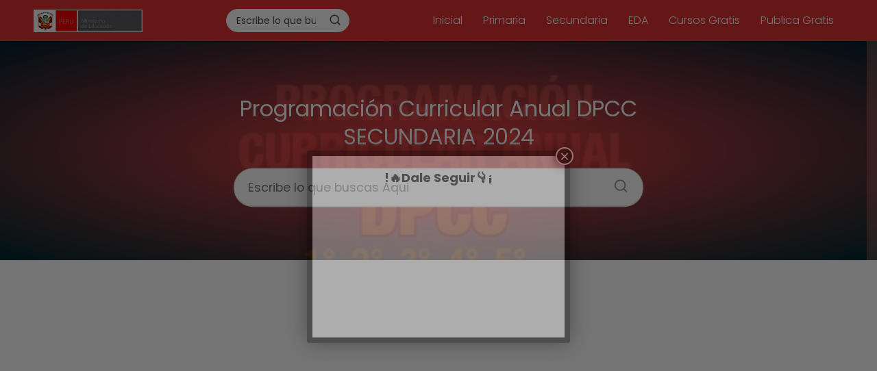

--- FILE ---
content_type: text/html; charset=UTF-8
request_url: https://mineduperu.org/programacion-curricular-anual-dpcc-secundaria/
body_size: 41845
content:
<!DOCTYPE html><html lang="es" ><head><meta charset="UTF-8"><meta name="viewport" content="width=device-width, initial-scale=1.0, maximum-scale=2.0"><meta name='robots' content='index, follow, max-image-preview:large, max-snippet:-1, max-video-preview:-1' /><title>Programación Curricular Anual DPCC SECUNDARIA 2024 | Ministerio de Educación</title><link rel="canonical" href="https://mineduperu.org/programacion-curricular-anual-dpcc-secundaria/" /><meta property="og:locale" content="es_ES" /><meta property="og:type" content="article" /><meta property="og:title" content="Programación Curricular Anual DPCC SECUNDARIA 2024" /><meta property="og:description" content="Programación Curricular Anual Nivel Secundaria – Desarrollo Personal, Ciudadanía y Cívica [Formato&hellip;" /><meta property="og:url" content="https://mineduperu.org/programacion-curricular-anual-dpcc-secundaria/" /><meta property="og:site_name" content="Ministerio de Educación" /><meta property="article:publisher" content="https://web.facebook.com/profile.php?id=100086679802479" /><meta property="article:published_time" content="2020-03-13T18:48:58+00:00" /><meta property="article:modified_time" content="2024-02-07T17:28:24+00:00" /><meta property="og:image" content="https://mineduperu.org/wp-content/uploads/programacion-anual-DPCC-2020-1.jpg" /><meta property="og:image:width" content="700" /><meta property="og:image:height" content="392" /><meta property="og:image:type" content="image/jpeg" /><meta name="author" content="MINEDUPeru" /><meta name="twitter:card" content="summary_large_image" /><meta name="twitter:label1" content="Escrito por" /><meta name="twitter:data1" content="MINEDUPeru" /><meta name="twitter:label2" content="Tiempo de lectura" /><meta name="twitter:data2" content="1 minuto" /> <script type="application/ld+json" class="yoast-schema-graph">{"@context":"https://schema.org","@graph":[{"@type":"Article","@id":"https://mineduperu.org/programacion-curricular-anual-dpcc-secundaria/#article","isPartOf":{"@id":"https://mineduperu.org/programacion-curricular-anual-dpcc-secundaria/"},"author":{"name":"MINEDUPeru","@id":"https://mineduperu.org/#/schema/person/8ef5292350fb4e869b7d98ec242e5133"},"headline":"Programación Curricular Anual DPCC SECUNDARIA 2024","datePublished":"2020-03-13T18:48:58+00:00","dateModified":"2024-02-07T17:28:24+00:00","mainEntityOfPage":{"@id":"https://mineduperu.org/programacion-curricular-anual-dpcc-secundaria/"},"wordCount":82,"commentCount":95,"publisher":{"@id":"https://mineduperu.org/#organization"},"image":{"@id":"https://mineduperu.org/programacion-curricular-anual-dpcc-secundaria/#primaryimage"},"thumbnailUrl":"https://mineduperu.org/wp-content/uploads/programacion-anual-DPCC-2020-1.jpg","keywords":["DPCC","DPSS","Programación Curricular DPCC","Secundaria"],"articleSection":["Material del Maestro","Programaciones"],"inLanguage":"es","potentialAction":[{"@type":"CommentAction","name":"Comment","target":["https://mineduperu.org/programacion-curricular-anual-dpcc-secundaria/#respond"]}]},{"@type":"WebPage","@id":"https://mineduperu.org/programacion-curricular-anual-dpcc-secundaria/","url":"https://mineduperu.org/programacion-curricular-anual-dpcc-secundaria/","name":"Programación Curricular Anual DPCC SECUNDARIA 2024 | Ministerio de Educación","isPartOf":{"@id":"https://mineduperu.org/#website"},"primaryImageOfPage":{"@id":"https://mineduperu.org/programacion-curricular-anual-dpcc-secundaria/#primaryimage"},"image":{"@id":"https://mineduperu.org/programacion-curricular-anual-dpcc-secundaria/#primaryimage"},"thumbnailUrl":"https://mineduperu.org/wp-content/uploads/programacion-anual-DPCC-2020-1.jpg","datePublished":"2020-03-13T18:48:58+00:00","dateModified":"2024-02-07T17:28:24+00:00","inLanguage":"es","potentialAction":[{"@type":"ReadAction","target":["https://mineduperu.org/programacion-curricular-anual-dpcc-secundaria/"]}]},{"@type":"ImageObject","inLanguage":"es","@id":"https://mineduperu.org/programacion-curricular-anual-dpcc-secundaria/#primaryimage","url":"https://mineduperu.org/wp-content/uploads/programacion-anual-DPCC-2020-1.jpg","contentUrl":"https://mineduperu.org/wp-content/uploads/programacion-anual-DPCC-2020-1.jpg","width":700,"height":392,"caption":"PROGRAMACIÓN ANUAL DPCC"},{"@type":"WebSite","@id":"https://mineduperu.org/#website","url":"https://mineduperu.org/","name":"Ministerio de Educación","description":"Programaciones, Unidades, Experiencias, Sesiones y Actividades de Aprendizaje | Pagina no Oficial","publisher":{"@id":"https://mineduperu.org/#organization"},"alternateName":"Planificacion curricular para maestros de Inicial, Primaria y Secundaria","potentialAction":[{"@type":"SearchAction","target":{"@type":"EntryPoint","urlTemplate":"https://mineduperu.org/?s={search_term_string}"},"query-input":{"@type":"PropertyValueSpecification","valueRequired":true,"valueName":"search_term_string"}}],"inLanguage":"es"},{"@type":"Organization","@id":"https://mineduperu.org/#organization","name":"Ministerio de Educación","url":"https://mineduperu.org/","logo":{"@type":"ImageObject","inLanguage":"es","@id":"https://mineduperu.org/#/schema/logo/image/","url":"https://mineduperu.org/wp-content/uploads/cropped-cropped-logoPeru-1.jpg","contentUrl":"https://mineduperu.org/wp-content/uploads/cropped-cropped-logoPeru-1.jpg","width":300,"height":63,"caption":"Ministerio de Educación"},"image":{"@id":"https://mineduperu.org/#/schema/logo/image/"},"sameAs":["https://web.facebook.com/profile.php?id=100086679802479"]},{"@type":"Person","@id":"https://mineduperu.org/#/schema/person/8ef5292350fb4e869b7d98ec242e5133","name":"MINEDUPeru","image":{"@type":"ImageObject","inLanguage":"es","@id":"https://mineduperu.org/#/schema/person/image/","url":"https://secure.gravatar.com/avatar/5a163b179501ee7542910a0416911568b13761da3df8adfa68d32ddc1ed54722?s=96&d=mm&r=g","contentUrl":"https://secure.gravatar.com/avatar/5a163b179501ee7542910a0416911568b13761da3df8adfa68d32ddc1ed54722?s=96&d=mm&r=g","caption":"MINEDUPeru"},"description":"Soy Maestro de corazon, compartimos material educativo para ayudar a los docentes para que de esa forma puedan encontrar aqui material ediatble y contextualizable a sus necesidades.","url":"https://mineduperu.org/author/mineduperu/"}]}</script> <link rel='dns-prefetch' href='//platform-api.sharethis.com' /><link rel="alternate" type="application/rss+xml" title="Ministerio de Educación &raquo; Feed" href="https://mineduperu.org/feed/" /><link rel="alternate" type="application/rss+xml" title="Ministerio de Educación &raquo; Feed de los comentarios" href="https://mineduperu.org/comments/feed/" /><link rel="alternate" type="application/rss+xml" title="Ministerio de Educación &raquo; Comentario Programación Curricular Anual DPCC SECUNDARIA 2024 del feed" href="https://mineduperu.org/programacion-curricular-anual-dpcc-secundaria/feed/" /><link rel="alternate" title="oEmbed (JSON)" type="application/json+oembed" href="https://mineduperu.org/wp-json/oembed/1.0/embed?url=https%3A%2F%2Fmineduperu.org%2Fprogramacion-curricular-anual-dpcc-secundaria%2F" /><link rel="alternate" title="oEmbed (XML)" type="text/xml+oembed" href="https://mineduperu.org/wp-json/oembed/1.0/embed?url=https%3A%2F%2Fmineduperu.org%2Fprogramacion-curricular-anual-dpcc-secundaria%2F&#038;format=xml" /><style id='wp-img-auto-sizes-contain-inline-css' type='text/css'>img:is([sizes=auto i],[sizes^="auto," i]){contain-intrinsic-size:3000px 1500px}
/*# sourceURL=wp-img-auto-sizes-contain-inline-css */</style><style id="litespeed-ccss">ul{box-sizing:border-box}:root{--wp--preset--font-size--normal:16px;--wp--preset--font-size--huge:42px}*,body{padding:0;margin:0}p,ul li{overflow-wrap:break-word}h1{width:100%}#btn-menu,.comment-notes,.says,header label{display:none}*,body{margin:0}#menu ul a,a{text-decoration:none}iframe,img{max-width:100%}strong{font-weight:700}#menu ul,#menu ul li,*{box-sizing:border-box}body{text-rendering:optimizeSpeed;word-wrap:break-word;overflow-x:hidden}img{height:auto;object-fit:contain}h1{margin:5px 0}h2{margin:10px 0}p{margin:0 0 20px}header{z-index:999}input:not([type=submit]):not([type=radio]):not([type=checkbox]):not([type=file]){padding:.5rem .75rem;font-size:1.1rem;outline:0;display:inline-block;width:100%;-webkit-box-shadow:inset 0 1px 3px #f6f6f7;box-shadow:inset 0 1px 3px #f6f6f7;background-color:#fff;border-radius:2px}button,input{font-family:inherit;font-size:inherit;line-height:inherit;outline:0}.ads-asap{margin-bottom:20px}.site-header{margin-bottom:10px;width:100%;z-index:999;opacity:1;min-height:60px}.content-single,.site-header-content{margin:0 auto;position:relative}.site-header-content{display:flex;align-items:center;justify-content:space-between}.site-logo{display:inline-block;line-height:60px}.site-logo img{vertical-align:middle}.content-single{flex-wrap:wrap}.custom-logo{overflow:hidden}.primary-sidebar div{margin-bottom:2rem}.primary-sidebar{padding:0 0 2%;margin-top:1rem;vertical-align:top;display:inline-block}.the-content{margin-bottom:1.5rem}ul.breadcrumb{list-style:none}.the-content h2{margin-top:2.5rem!important;margin-bottom:1rem!important}.asap-hero:after{content:"";height:100%;left:0;opacity:.9;position:absolute;top:0;width:100%;z-index:-1}.asap-hero-content{left:50%;max-width:630px;padding:0 1em;position:absolute;top:50%;transform:translate(-50%,-50%);width:100%}.asap-hero,.asap-hero picture{position:relative;width:100%}.asap-hero{height:320px;max-height:100%;overflow:hidden;text-align:center;z-index:1;margin-top:-10px;margin-bottom:2rem;background-size:cover;background-repeat:no-repeat;background-position:center center}.asap-hero picture{height:100%;display:flex;justify-content:center;align-items:center;z-index:-2}.asap-hero h1{margin-top:0!important;margin:1em 0 .8em;width:auto;font-size:2rem;text-align:center}.asap-hero picture img{box-shadow:0 0 8px #fff;height:100%;max-width:none;-o-object-fit:cover;object-fit:cover;width:100%}.asap-hero .search-home{margin-bottom:0!important}.breadcrumb li{display:inline;margin:0}.breadcrumb li:after{content:'›';margin:0 4px}.breadcrumb li:last-child:after{content:'';margin:0}.footer-breadcrumb .breadcrumb{padding:10px;border-top:1px solid #ddd}.ads-asap-aligncenter{width:100%;display:block}.ads-asap-aligncenter{text-align:center}#menu>ul>li{text-align:left}.content-single .ads-asap-top{padding-top:20px}.search-header,.search-responsive{display:inline-block}.the-content h2:before{display:block;content:" ";margin-top:-70px;height:70px;visibility:hidden}.search-header{position:relative}.search-header svg,.search-home svg,.search-responsive svg{stroke:currentColor;stroke-width:2;stroke-linecap:round;stroke-linejoin:round;fill:none}.search-header svg,.search-responsive svg{width:18px;height:18px}.search-home svg{width:22px;height:22px}.search-home{width:100%;margin:0 0 4.5%;position:relative}.search-header input:not([type=submit]):not([type=radio]):not([type=checkbox]):not([type=file]){display:inline-block;width:100%;padding:0 0 0 .8rem;-webkit-box-shadow:none!important;box-shadow:none!important;border:none!important;background-color:#fff;border-radius:2px;height:34px;line-height:34px;outline:0}.search-home input{border:1px solid #ddd;border-bottom:2px solid #ddd;box-shadow:none!important;padding:14px 16px!important;border-radius:4px!important}.search-header button.s-btn{height:32px;line-height:35px;opacity:.6;text-align:center}.search-home button.s-btn{padding:14px 16px!important;margin-right:1rem!important;opacity:.6;text-align:center}.search-responsive{position:relative;width:100%;margin-bottom:2rem;box-shadow:0 2px 2px 0 rgba(0,0,0,.15)}.search-responsive form{position:relative;width:100%;margin:0 auto}.search-responsive input:not([type=submit]):not([type=radio]):not([type=checkbox]):not([type=file]){display:inline-block;width:100%;padding:10px 10px 10px 20px;font-size:18px;-webkit-box-shadow:none!important;box-shadow:none!important;border:none;outline:0;background-color:#fff;border-radius:2px;height:60px;line-height:60px}.search-responsive button.s-btn{height:60px;line-height:68px;opacity:.6;width:auto;padding-right:24px;padding-left:20px}.search-responsive button.s-btn:before{content:""}button.s-btn{position:absolute;right:0;top:0;height:40px;width:40px;background:0 0;color:#484848;border-radius:0;border:0;padding:0;font-size:1.3em}#commentform input{margin-top:15px}#commentform input{border-radius:2px;outline:0}#menu{-webkit-touch-callout:none;z-index:100;position:relative;display:inline-block}#menu ul,#menu ul li{list-style:none;padding:0;margin:0}#menu>ul{padding:0;margin:0;position:relative}#menu>ul>li{display:inline-block;line-height:60px;padding:0;width:auto}.circle{width:28px;height:28px;position:relative}.line{position:absolute;height:3px;width:100%;border-radius:8px}.top{top:18%}.middle{top:48%}.bottom{top:78%}@media (max-width:768px){.asap-hero h1{font-size:1.6rem}.asap-hero .asap-hero-content{padding:0 2em}.search-home{margin-bottom:3rem}}@media (min-width:768px) and (max-width:1050px){.content-thin{padding-left:1rem}.primary-sidebar{padding-right:1rem}}@media (min-width:1050px){#menu>ul{text-align:right!important}#menu>ul>li{line-height:60px;margin:0 0 0 30px}#menu>ul>li:first-child{margin:0!important}.footer-breadcrumb .breadcrumb-trail,.search-responsive{display:none}.site-header{position:sticky;top:0}.content-single{display:flex}.primary-sidebar{margin-left:5%}.content-single,.site-header-content{padding-left:1rem;padding-right:1rem}.search-header{height:54px;display:flex;align-items:center}.search-header form{position:relative}.sticky{position:sticky;top:82px}}@media (max-width:1050px){#menu{height:100%;position:fixed;width:100%;left:0}#menu{left:0}#menu ul{min-height:auto!important}#menu{transform:translateX(-100%);background:#f6f7f8;overflow:auto!important;padding-bottom:60px;overflow-y:scroll!important}#menu>ul{width:100%;font-size:18px}#menu>ul>li{width:100%;display:inline-table;background-color:#f6f7f8}#menu>ul>li>a{padding:0 10px 0 20px}body,html{margin:0;height:100%}.site-header{position:fixed}.content-thin>.breadcrumb-trail,.search-header{display:none}.content-single,header #menu a,header label{display:block}header label{height:60px;line-height:60px;padding:13px 20px 0}header #menu a{color:#222!important}.site-logo{padding:0 1rem}.content-thin,.primary-sidebar{width:100%!important;padding:0 1rem 1rem!important;margin:0 auto;display:block}.content-single{padding-top:4rem}.site-logo img{max-height:60px}.asap-hero{margin-top:0}}@media (max-width:480px){.primary-sidebar{margin-top:2rem}}body{font-family:'Poppins',sans-serif!important;background:#fff;font-weight:300!important}h1,h2{font-family:'Poppins',sans-serif!important;font-weight:400;line-height:1.3}h1{color:#181818}h2{color:#181818}a{color:#366aed}p{color:#000;font-size:18px;line-height:1.6}#commentform input{font-size:calc(18px - 2px)}.breadcrumb a,.breadcrumb span{font-size:calc(18px - 5px)}.search-header input:not([type=submit]):not([type=radio]):not([type=checkbox]):not([type=file]){font-size:calc(18px - 4px)!important}.search-header input:not([type=submit]):not([type=radio]):not([type=checkbox]):not([type=file]){border:1px solid #ffffff26!important}h1{font-size:38px}h2{font-size:32px}.site-header{background:#d33}#commentform input{border:2px solid #d33;font-weight:300!important}.site-header-content{max-width:1200px}.content-single{max-width:1200px}.site-header a,header,header label{color:#fff}header .line{background:#fff}.site-logo img{max-width:160px;width:100%}.search-header{margin-left:0}.primary-sidebar{width:300px}.search-header form{width:180px}html{scroll-behavior:smooth}#commentform input{border-radius:10px!important}.search-home input{border-radius:2rem!important;padding:.875rem 1.25rem!important}.search-home button.s-btn{margin-right:1.25rem!important}@media (min-width:1050px){.search-header input{border-radius:2rem!important;padding:0 0 0 .85rem!important}.search-header button.s-btn{width:2.65rem!important}}@media (max-width:480px){h1{font-size:calc(38px - 8px)}h2{font-size:calc(32px - 4px)}}@media (min-width:1050px){.content-thin{width:calc(95% - 300px)}#menu>ul{font-size:calc(18px - 2px)}}.the-content h2:before{margin-top:-70px;height:70px}.asap-hero-content h1{color:#fff!important}@media (max-width:1050px){.content-single{padding-top:0!important}}@media (max-width:1050px){.asap-hero{height:360px}.asap-hero-content{padding-top:3.5rem!important}}.asap-hero:after{background:radial-gradient(ellipse at center,#d33 18%,#000000d1 100%)}.content-single{margin-bottom:2rem}.pum-container,.pum-content,.pum-content+.pum-close,.pum-overlay,.pum-title{background:0 0;border:none;bottom:auto;clear:none;float:none;font-family:inherit;font-size:medium;font-style:normal;font-weight:400;height:auto;left:auto;letter-spacing:normal;line-height:normal;max-height:none;max-width:none;min-height:0;min-width:0;overflow:visible;position:static;right:auto;text-align:left;text-decoration:none;text-indent:0;text-transform:none;top:auto;visibility:visible;white-space:normal;width:auto;z-index:auto}.pum-content,.pum-title{position:relative;z-index:1}.pum-overlay{position:fixed}.pum-overlay{height:100%;width:100%;top:0;left:0;right:0;bottom:0;z-index:1999999999;overflow:initial;display:none}.pum-overlay,.pum-overlay *,.pum-overlay :after,.pum-overlay :before,.pum-overlay:after,.pum-overlay:before{box-sizing:border-box}.pum-container{top:100px;position:absolute;margin-bottom:3em;z-index:1999999999}.pum-container.pum-responsive{left:50%;margin-left:-47.5%;width:95%;height:auto;overflow:visible}@media only screen and (min-width:1024px){.pum-container.pum-responsive.pum-responsive-tiny{margin-left:-15%;width:30%}.pum-container.pum-responsive.pum-responsive-medium{margin-left:-30%;width:60%}}.pum-container .pum-title{margin-bottom:.5em}.pum-container .pum-content>:last-child{margin-bottom:0}.pum-container .pum-content>:first-child{margin-top:0}.pum-container .pum-content+.pum-close{text-decoration:none;text-align:center;line-height:1;position:absolute;min-width:1em;z-index:2;background-color:transparent}.pum-theme-1760,.pum-theme-lightbox{background-color:rgba(0,0,0,.6)}.pum-theme-1760 .pum-container,.pum-theme-lightbox .pum-container{padding:18px;border-radius:3px;border:8px solid #000;box-shadow:0px 0px 30px 0px rgba(2,2,2,1);background-color:rgba(255,255,255,1)}.pum-theme-1760 .pum-title,.pum-theme-lightbox .pum-title{color:#000;text-align:left;text-shadow:0px 0px 0px rgba(2,2,2,.23);font-family:inherit;font-weight:100;font-size:32px;line-height:36px}.pum-theme-1760 .pum-content,.pum-theme-lightbox .pum-content{color:#000;font-family:inherit;font-weight:100}.pum-theme-1760 .pum-content+.pum-close,.pum-theme-lightbox .pum-content+.pum-close{position:absolute;height:26px;width:26px;left:auto;right:-13px;bottom:auto;top:-13px;padding:0;color:#fff;font-family:Arial;font-weight:100;font-size:24px;line-height:24px;border:2px solid #fff;border-radius:26px;box-shadow:0px 0px 15px 1px rgba(2,2,2,.75);text-shadow:0px 0px 0px rgba(0,0,0,.23);background-color:rgba(0,0,0,1)}#pum-9300{z-index:1999999999}#pum-9295{z-index:1999999999}ul.breadcrumb{padding-left:0!important}</style><script>!function(a){"use strict";var b=function(b,c,d){function e(a){return h.body?a():void setTimeout(function(){e(a)})}function f(){i.addEventListener&&i.removeEventListener("load",f),i.media=d||"all"}var g,h=a.document,i=h.createElement("link");if(c)g=c;else{var j=(h.body||h.getElementsByTagName("head")[0]).childNodes;g=j[j.length-1]}var k=h.styleSheets;i.rel="stylesheet",i.href=b,i.media="only x",e(function(){g.parentNode.insertBefore(i,c?g:g.nextSibling)});var l=function(a){for(var b=i.href,c=k.length;c--;)if(k[c].href===b)return a();setTimeout(function(){l(a)})};return i.addEventListener&&i.addEventListener("load",f),i.onloadcssdefined=l,l(f),i};"undefined"!=typeof exports?exports.loadCSS=b:a.loadCSS=b}("undefined"!=typeof global?global:this);!function(a){if(a.loadCSS){var b=loadCSS.relpreload={};if(b.support=function(){try{return a.document.createElement("link").relList.supports("preload")}catch(b){return!1}},b.poly=function(){for(var b=a.document.getElementsByTagName("link"),c=0;c<b.length;c++){var d=b[c];"preload"===d.rel&&"style"===d.getAttribute("as")&&(a.loadCSS(d.href,d,d.getAttribute("media")),d.rel=null)}},!b.support()){b.poly();var c=a.setInterval(b.poly,300);a.addEventListener&&a.addEventListener("load",function(){b.poly(),a.clearInterval(c)}),a.attachEvent&&a.attachEvent("onload",function(){a.clearInterval(c)})}}}(this);</script> <link data-optimized="1" data-asynced="1" as="style" onload="this.onload=null;this.rel='stylesheet'"  rel='preload' id='wp-block-library-css' href='https://mineduperu.org/wp-content/litespeed/css/50040daadfd9c3236103d414cd80d023.css?ver=0d023' type='text/css' media='all' /><noscript><link data-optimized="1" rel='stylesheet' href='https://mineduperu.org/wp-content/litespeed/css/50040daadfd9c3236103d414cd80d023.css?ver=0d023' type='text/css' media='all' /></noscript><style id='global-styles-inline-css' type='text/css'>:root{--wp--preset--aspect-ratio--square: 1;--wp--preset--aspect-ratio--4-3: 4/3;--wp--preset--aspect-ratio--3-4: 3/4;--wp--preset--aspect-ratio--3-2: 3/2;--wp--preset--aspect-ratio--2-3: 2/3;--wp--preset--aspect-ratio--16-9: 16/9;--wp--preset--aspect-ratio--9-16: 9/16;--wp--preset--color--black: #000000;--wp--preset--color--cyan-bluish-gray: #abb8c3;--wp--preset--color--white: #ffffff;--wp--preset--color--pale-pink: #f78da7;--wp--preset--color--vivid-red: #cf2e2e;--wp--preset--color--luminous-vivid-orange: #ff6900;--wp--preset--color--luminous-vivid-amber: #fcb900;--wp--preset--color--light-green-cyan: #7bdcb5;--wp--preset--color--vivid-green-cyan: #00d084;--wp--preset--color--pale-cyan-blue: #8ed1fc;--wp--preset--color--vivid-cyan-blue: #0693e3;--wp--preset--color--vivid-purple: #9b51e0;--wp--preset--gradient--vivid-cyan-blue-to-vivid-purple: linear-gradient(135deg,rgb(6,147,227) 0%,rgb(155,81,224) 100%);--wp--preset--gradient--light-green-cyan-to-vivid-green-cyan: linear-gradient(135deg,rgb(122,220,180) 0%,rgb(0,208,130) 100%);--wp--preset--gradient--luminous-vivid-amber-to-luminous-vivid-orange: linear-gradient(135deg,rgb(252,185,0) 0%,rgb(255,105,0) 100%);--wp--preset--gradient--luminous-vivid-orange-to-vivid-red: linear-gradient(135deg,rgb(255,105,0) 0%,rgb(207,46,46) 100%);--wp--preset--gradient--very-light-gray-to-cyan-bluish-gray: linear-gradient(135deg,rgb(238,238,238) 0%,rgb(169,184,195) 100%);--wp--preset--gradient--cool-to-warm-spectrum: linear-gradient(135deg,rgb(74,234,220) 0%,rgb(151,120,209) 20%,rgb(207,42,186) 40%,rgb(238,44,130) 60%,rgb(251,105,98) 80%,rgb(254,248,76) 100%);--wp--preset--gradient--blush-light-purple: linear-gradient(135deg,rgb(255,206,236) 0%,rgb(152,150,240) 100%);--wp--preset--gradient--blush-bordeaux: linear-gradient(135deg,rgb(254,205,165) 0%,rgb(254,45,45) 50%,rgb(107,0,62) 100%);--wp--preset--gradient--luminous-dusk: linear-gradient(135deg,rgb(255,203,112) 0%,rgb(199,81,192) 50%,rgb(65,88,208) 100%);--wp--preset--gradient--pale-ocean: linear-gradient(135deg,rgb(255,245,203) 0%,rgb(182,227,212) 50%,rgb(51,167,181) 100%);--wp--preset--gradient--electric-grass: linear-gradient(135deg,rgb(202,248,128) 0%,rgb(113,206,126) 100%);--wp--preset--gradient--midnight: linear-gradient(135deg,rgb(2,3,129) 0%,rgb(40,116,252) 100%);--wp--preset--font-size--small: 13px;--wp--preset--font-size--medium: 20px;--wp--preset--font-size--large: 36px;--wp--preset--font-size--x-large: 42px;--wp--preset--spacing--20: 0.44rem;--wp--preset--spacing--30: 0.67rem;--wp--preset--spacing--40: 1rem;--wp--preset--spacing--50: 1.5rem;--wp--preset--spacing--60: 2.25rem;--wp--preset--spacing--70: 3.38rem;--wp--preset--spacing--80: 5.06rem;--wp--preset--shadow--natural: 6px 6px 9px rgba(0, 0, 0, 0.2);--wp--preset--shadow--deep: 12px 12px 50px rgba(0, 0, 0, 0.4);--wp--preset--shadow--sharp: 6px 6px 0px rgba(0, 0, 0, 0.2);--wp--preset--shadow--outlined: 6px 6px 0px -3px rgb(255, 255, 255), 6px 6px rgb(0, 0, 0);--wp--preset--shadow--crisp: 6px 6px 0px rgb(0, 0, 0);}:where(.is-layout-flex){gap: 0.5em;}:where(.is-layout-grid){gap: 0.5em;}body .is-layout-flex{display: flex;}.is-layout-flex{flex-wrap: wrap;align-items: center;}.is-layout-flex > :is(*, div){margin: 0;}body .is-layout-grid{display: grid;}.is-layout-grid > :is(*, div){margin: 0;}:where(.wp-block-columns.is-layout-flex){gap: 2em;}:where(.wp-block-columns.is-layout-grid){gap: 2em;}:where(.wp-block-post-template.is-layout-flex){gap: 1.25em;}:where(.wp-block-post-template.is-layout-grid){gap: 1.25em;}.has-black-color{color: var(--wp--preset--color--black) !important;}.has-cyan-bluish-gray-color{color: var(--wp--preset--color--cyan-bluish-gray) !important;}.has-white-color{color: var(--wp--preset--color--white) !important;}.has-pale-pink-color{color: var(--wp--preset--color--pale-pink) !important;}.has-vivid-red-color{color: var(--wp--preset--color--vivid-red) !important;}.has-luminous-vivid-orange-color{color: var(--wp--preset--color--luminous-vivid-orange) !important;}.has-luminous-vivid-amber-color{color: var(--wp--preset--color--luminous-vivid-amber) !important;}.has-light-green-cyan-color{color: var(--wp--preset--color--light-green-cyan) !important;}.has-vivid-green-cyan-color{color: var(--wp--preset--color--vivid-green-cyan) !important;}.has-pale-cyan-blue-color{color: var(--wp--preset--color--pale-cyan-blue) !important;}.has-vivid-cyan-blue-color{color: var(--wp--preset--color--vivid-cyan-blue) !important;}.has-vivid-purple-color{color: var(--wp--preset--color--vivid-purple) !important;}.has-black-background-color{background-color: var(--wp--preset--color--black) !important;}.has-cyan-bluish-gray-background-color{background-color: var(--wp--preset--color--cyan-bluish-gray) !important;}.has-white-background-color{background-color: var(--wp--preset--color--white) !important;}.has-pale-pink-background-color{background-color: var(--wp--preset--color--pale-pink) !important;}.has-vivid-red-background-color{background-color: var(--wp--preset--color--vivid-red) !important;}.has-luminous-vivid-orange-background-color{background-color: var(--wp--preset--color--luminous-vivid-orange) !important;}.has-luminous-vivid-amber-background-color{background-color: var(--wp--preset--color--luminous-vivid-amber) !important;}.has-light-green-cyan-background-color{background-color: var(--wp--preset--color--light-green-cyan) !important;}.has-vivid-green-cyan-background-color{background-color: var(--wp--preset--color--vivid-green-cyan) !important;}.has-pale-cyan-blue-background-color{background-color: var(--wp--preset--color--pale-cyan-blue) !important;}.has-vivid-cyan-blue-background-color{background-color: var(--wp--preset--color--vivid-cyan-blue) !important;}.has-vivid-purple-background-color{background-color: var(--wp--preset--color--vivid-purple) !important;}.has-black-border-color{border-color: var(--wp--preset--color--black) !important;}.has-cyan-bluish-gray-border-color{border-color: var(--wp--preset--color--cyan-bluish-gray) !important;}.has-white-border-color{border-color: var(--wp--preset--color--white) !important;}.has-pale-pink-border-color{border-color: var(--wp--preset--color--pale-pink) !important;}.has-vivid-red-border-color{border-color: var(--wp--preset--color--vivid-red) !important;}.has-luminous-vivid-orange-border-color{border-color: var(--wp--preset--color--luminous-vivid-orange) !important;}.has-luminous-vivid-amber-border-color{border-color: var(--wp--preset--color--luminous-vivid-amber) !important;}.has-light-green-cyan-border-color{border-color: var(--wp--preset--color--light-green-cyan) !important;}.has-vivid-green-cyan-border-color{border-color: var(--wp--preset--color--vivid-green-cyan) !important;}.has-pale-cyan-blue-border-color{border-color: var(--wp--preset--color--pale-cyan-blue) !important;}.has-vivid-cyan-blue-border-color{border-color: var(--wp--preset--color--vivid-cyan-blue) !important;}.has-vivid-purple-border-color{border-color: var(--wp--preset--color--vivid-purple) !important;}.has-vivid-cyan-blue-to-vivid-purple-gradient-background{background: var(--wp--preset--gradient--vivid-cyan-blue-to-vivid-purple) !important;}.has-light-green-cyan-to-vivid-green-cyan-gradient-background{background: var(--wp--preset--gradient--light-green-cyan-to-vivid-green-cyan) !important;}.has-luminous-vivid-amber-to-luminous-vivid-orange-gradient-background{background: var(--wp--preset--gradient--luminous-vivid-amber-to-luminous-vivid-orange) !important;}.has-luminous-vivid-orange-to-vivid-red-gradient-background{background: var(--wp--preset--gradient--luminous-vivid-orange-to-vivid-red) !important;}.has-very-light-gray-to-cyan-bluish-gray-gradient-background{background: var(--wp--preset--gradient--very-light-gray-to-cyan-bluish-gray) !important;}.has-cool-to-warm-spectrum-gradient-background{background: var(--wp--preset--gradient--cool-to-warm-spectrum) !important;}.has-blush-light-purple-gradient-background{background: var(--wp--preset--gradient--blush-light-purple) !important;}.has-blush-bordeaux-gradient-background{background: var(--wp--preset--gradient--blush-bordeaux) !important;}.has-luminous-dusk-gradient-background{background: var(--wp--preset--gradient--luminous-dusk) !important;}.has-pale-ocean-gradient-background{background: var(--wp--preset--gradient--pale-ocean) !important;}.has-electric-grass-gradient-background{background: var(--wp--preset--gradient--electric-grass) !important;}.has-midnight-gradient-background{background: var(--wp--preset--gradient--midnight) !important;}.has-small-font-size{font-size: var(--wp--preset--font-size--small) !important;}.has-medium-font-size{font-size: var(--wp--preset--font-size--medium) !important;}.has-large-font-size{font-size: var(--wp--preset--font-size--large) !important;}.has-x-large-font-size{font-size: var(--wp--preset--font-size--x-large) !important;}
/*# sourceURL=global-styles-inline-css */</style><style id='classic-theme-styles-inline-css' type='text/css'>/*! This file is auto-generated */
.wp-block-button__link{color:#fff;background-color:#32373c;border-radius:9999px;box-shadow:none;text-decoration:none;padding:calc(.667em + 2px) calc(1.333em + 2px);font-size:1.125em}.wp-block-file__button{background:#32373c;color:#fff;text-decoration:none}
/*# sourceURL=/wp-includes/css/classic-themes.min.css */</style><link data-optimized="1" data-asynced="1" as="style" onload="this.onload=null;this.rel='stylesheet'"  rel='preload' id='wp-components-css' href='https://mineduperu.org/wp-content/litespeed/css/7b6cae7598787bbd2b62fe320368e9cb.css?ver=8e9cb' type='text/css' media='all' /><noscript><link data-optimized="1" rel='stylesheet' href='https://mineduperu.org/wp-content/litespeed/css/7b6cae7598787bbd2b62fe320368e9cb.css?ver=8e9cb' type='text/css' media='all' /></noscript><link data-optimized="1" data-asynced="1" as="style" onload="this.onload=null;this.rel='stylesheet'"  rel='preload' id='wp-preferences-css' href='https://mineduperu.org/wp-content/litespeed/css/eef8cd51d33364e551fca51d3001a0c5.css?ver=1a0c5' type='text/css' media='all' /><noscript><link data-optimized="1" rel='stylesheet' href='https://mineduperu.org/wp-content/litespeed/css/eef8cd51d33364e551fca51d3001a0c5.css?ver=1a0c5' type='text/css' media='all' /></noscript><link data-optimized="1" data-asynced="1" as="style" onload="this.onload=null;this.rel='stylesheet'"  rel='preload' id='wp-block-editor-css' href='https://mineduperu.org/wp-content/litespeed/css/4792dec2e4b5060a109d771418a979ad.css?ver=979ad' type='text/css' media='all' /><noscript><link data-optimized="1" rel='stylesheet' href='https://mineduperu.org/wp-content/litespeed/css/4792dec2e4b5060a109d771418a979ad.css?ver=979ad' type='text/css' media='all' /></noscript><link data-optimized="1" data-asynced="1" as="style" onload="this.onload=null;this.rel='stylesheet'"  rel='preload' id='popup-maker-block-library-style-css' href='https://mineduperu.org/wp-content/litespeed/css/b36e7387bb5dfbec52c9c98276aef598.css?ver=ef598' type='text/css' media='all' /><noscript><link data-optimized="1" rel='stylesheet' href='https://mineduperu.org/wp-content/litespeed/css/b36e7387bb5dfbec52c9c98276aef598.css?ver=ef598' type='text/css' media='all' /></noscript><link data-optimized="1" data-asynced="1" as="style" onload="this.onload=null;this.rel='stylesheet'"  rel='preload' id='share-this-share-buttons-sticky-css' href='https://mineduperu.org/wp-content/litespeed/css/c88d8d884273a570e6a0653ce9746af8.css?ver=46af8' type='text/css' media='all' /><noscript><link data-optimized="1" rel='stylesheet' href='https://mineduperu.org/wp-content/litespeed/css/c88d8d884273a570e6a0653ce9746af8.css?ver=46af8' type='text/css' media='all' /></noscript><link data-optimized="1" data-asynced="1" as="style" onload="this.onload=null;this.rel='stylesheet'"  rel='preload' id='asap-style-css' href='https://mineduperu.org/wp-content/litespeed/css/762bd3cb57f9b8dadf12f2de59fefb97.css?ver=efb97' type='text/css' media='all' /><noscript><link data-optimized="1" rel='stylesheet' href='https://mineduperu.org/wp-content/litespeed/css/762bd3cb57f9b8dadf12f2de59fefb97.css?ver=efb97' type='text/css' media='all' /></noscript><style id='asap-style-inline-css' type='text/css'>body {font-family: 'Poppins', sans-serif !important;background: #ffffff;font-weight: 300 !important;}h1,h2,h3,h4,h5,h6 {font-family: 'Poppins', sans-serif !important;font-weight: 400;line-height: 1.3;}h1 {color:#181818}h2,h5,h6{color:#181818}h3{color:#181818}h4{color:#181818}.home-categories .article-loop:hover h3,.home-categories .article-loop:hover p {color:#181818 !important;}.grid-container .grid-item h2 {font-family: 'Poppins', sans-serif !important;font-weight: 700;font-size: 25px !important;line-height: 1.3;}.design-3 .grid-container .grid-item h2,.design-3 .grid-container .grid-item h2 {font-size: 25px !important;}.home-categories h2 {font-family: 'Poppins', sans-serif !important;font-weight: 700;font-size: calc(25px - 4px) !important;line-height: 1.3;}.home-categories .featured-post h3 {font-family: 'Poppins', sans-serif !important;font-weight: 700 !important;font-size: 25px !important;line-height: 1.3;}.home-categories .article-loop h3,.home-categories .regular-post h3 {font-family: 'Poppins', sans-serif !important;font-weight: 300 !important;}.home-categories .regular-post h3 {font-size: calc(18px - 1px) !important;}.home-categories .article-loop h3,.design-3 .home-categories .regular-post h3 {font-size: 18px !important;}.article-loop p,.article-loop h2,.article-loop h3,.article-loop h4,.article-loop span.entry-title, .related-posts p,.last-post-sidebar p,.woocommerce-loop-product__title {font-family: 'Poppins', sans-serif !important;font-size: 20px !important;font-weight: 700 !important;}.article-loop-featured p,.article-loop-featured h2,.article-loop-featured h3 {font-family: 'Poppins', sans-serif !important;font-size: 20px !important;font-weight: bold !important;}.article-loop .show-extract p,.article-loop .show-extract span {font-family: 'Poppins', sans-serif !important;font-weight: 300 !important;}.home-categories .content-area .show-extract p {font-size: calc(18px - 2px) !important;}a {color: #366aed;}.the-content .post-index span,.des-category .post-index span {font-size:18px;}.the-content .post-index li,.the-content .post-index a,.des-category .post-index li,.des-category .post-index a,.comment-respond > p > span > a,.asap-pros-cons-title span,.asap-pros-cons ul li span,.woocommerce #reviews #comments ol.commentlist li .comment-text p,.woocommerce #review_form #respond p,.woocommerce .comment-reply-title,.woocommerce form .form-row label, .woocommerce-page form .form-row label {font-size: calc(18px - 2px);}.content-tags a,.tagcloud a {border:1px solid #366aed;}.content-tags a:hover,.tagcloud a:hover {color: #366aed99;}p,.the-content ul li,.the-content ol li,.content-wc ul li.content-wc ol li {color: #000000;font-size: 18px;line-height: 1.6;}.comment-author cite,.primary-sidebar ul li a,.woocommerce ul.products li.product .price,span.asap-author,.content-cluster .show-extract span,.home-categories h2 a {color: #000000;}.comment-body p,#commentform input,#commentform textarea{font-size: calc(18px - 2px);}.social-title,.primary-sidebar ul li a {font-size: calc(18px - 3px);}.breadcrumb a,.breadcrumb span,.woocommerce .woocommerce-breadcrumb {font-size: calc(18px - 5px);}.content-footer p,.content-footer li,.content-footer .widget-bottom-area,.search-header input:not([type=submit]):not([type=radio]):not([type=checkbox]):not([type=file]) {font-size: calc(18px - 4px) !important;}.search-header input:not([type=submit]):not([type=radio]):not([type=checkbox]):not([type=file]) {border:1px solid #ffffff26 !important;}h1 {font-size: 38px;}.archive .content-loop h1 {font-size: calc(38px - 2px);}.asap-hero h1 {font-size: 32px;}h2 {font-size: 32px;}h3 {font-size: 28px;}h4 {font-size: 23px;}.site-header,#cookiesbox {background: #dd3333;}.site-header-wc a span.count-number {border:1px solid #ffffff;}.content-footer {background: #0a0a0a;}.comment-respond > p,.area-comentarios ol > p,.error404 .content-loop p + p,.search .content-loop .search-home + p {border-bottom:1px solid #dd3333}.home-categories h2:after,.toc-rapida__item.is-active::before {background: #dd3333}.pagination a,.nav-links a,.woocommerce #respond input#submit,.woocommerce a.button, .woocommerce button.button,.woocommerce input.button,.woocommerce #respond input#submit.alt,.woocommerce a.button.alt,.woocommerce button.button.alt,.woocommerce input.button.alt,.wpcf7-form input.wpcf7-submit,.woocommerce-pagination .page-numbers a,.woocommerce-pagination .page-numbers span {background: #dd3333;color: #ffffff !important;}.woocommerce div.product .woocommerce-tabs ul.tabs li.active {border-bottom: 2px solid #dd3333;}.pagination a:hover,.nav-links a:hover,.woocommerce-pagination .page-numbers a:hover,.woocommerce-pagination .page-numbers span:hover {background: #dd3333B3;}.woocommerce-pagination .page-numbers .current {background: #ffffff;color: #000000 !important;}.article-loop a span.entry-title{color:#000000 !important;}.article-loop a:hover p,.article-loop a:hover h2,.article-loop a:hover h3,.article-loop a:hover span.entry-title,.home-categories-h2 h2 a:hover {color: #366aed !important;}.article-loop.custom-links a:hover span.entry-title,.asap-loop-horizontal .article-loop a:hover span.entry-title {color: #000000 !important;}#commentform input,#commentform textarea {border: 2px solid #dd3333;font-weight: 300 !important;}.content-loop,.content-loop-design {max-width: 1200px;}.site-header-content,.site-header-content-top {max-width: 1200px;}.content-footer {max-width: calc(1200px - 32px); }.content-footer-social {background: #0a0a0a1A;}.content-single {max-width: 1200px;}.content-page {max-width: 1200px;}.content-wc {max-width: 980px;}.reply a,.go-top {background: #dd3333;color: #ffffff;}.reply a {border: 2px solid #dd3333;}#commentform input[type=submit] {background: #dd3333;color: #ffffff;}.site-header a,header,header label,.site-name h1 {color: #ffffff;}.content-footer a,.content-footer p,.content-footer .widget-area,.content-footer .widget-content-footer-bottom {color: #FFFFFF;}header .line {background: #ffffff;}.site-logo img {max-width: 160px;width:100%;}.content-footer .logo-footer img {max-width: 160px;}.search-header {margin-left: 0px;}.primary-sidebar {width:300px;}p.sidebar-title {font-size:calc(18px + 1px);}.comment-respond > p,.area-comentarios ol > p,.asap-subtitle,.asap-subtitle p {font-size:calc(18px + 2px);}.popular-post-sidebar ol a {color:#000000;font-size:calc(18px - 2px);}.popular-post-sidebar ol li:before,.primary-sidebar div ul li:before {border-color: #dd3333;}.search-form input[type=submit] {background:#dd3333;}.search-form {border:2px solid #dd3333;}.sidebar-title:after {background:#dd3333;}.single-nav .nav-prev a:before, .single-nav .nav-next a:before {border-color:#dd3333;}.single-nav a {color:#000000;font-size:calc(18px - 3px);}.the-content .post-index {border-top:2px solid #dd3333;}.the-content .post-index #show-table {color:#366aed;font-size: calc(18px - 3px);font-weight: 300;}.the-content .post-index .btn-show {font-size: calc(18px - 3px) !important;}.search-header form {width:180px;}.site-header .site-header-wc svg {stroke:#ffffff;}.item-featured {color:#FFFFFF;background:#e88330;}.item-new {color:#FFFFFF;background:#e83030;}.asap-style1.asap-popular ol li:before {border:1px solid #000000;}.asap-style2.asap-popular ol li:before {border:2px solid #dd3333;}.category-filters a.checked .checkbox {background-color: #dd3333; border-color: #dd3333;background-image: url('data:image/svg+xml;charset=UTF-8,<svg viewBox="0 0 16 16" fill="%23ffffff" xmlns="http://www.w3.org/2000/svg"><path d="M5.5 11.793l-3.646-3.647.708-.707L5.5 10.379l6.646-6.647.708.707-7.354 7.354z"/></svg>');}.category-filters a:hover .checkbox {border-color: #dd3333;}.design-2 .content-area.latest-post-container,.design-3 .regular-posts {grid-template-columns: repeat(4, 1fr);}.checkbox .check-table svg {stroke:#dd3333;}html{scroll-behavior:smooth;}.content-area .article-loop-featured:nth-child(4),.content-cluster .article-loop-featured:nth-child(4){margin-bottom:3rem;}.article-content,#commentform input, #commentform textarea,.reply a,.woocommerce #respond input#submit, .woocommerce #respond input#submit.alt,.woocommerce-address-fields__field-wrapper input,.woocommerce-EditAccountForm input,.wpcf7-form input,.wpcf7-form textarea,.wpcf7-form input.wpcf7-submit,.grid-container .grid-item,.design-1 .featured-post-img,.design-1 .regular-post-img,.design-1 .lastest-post-img,.design-2 .featured-post-img,.design-2 .regular-post-img,.design-2 .lastest-post-img,.design-2 .grid-item,.design-2 .grid-item .grid-image-container,.design-2 .regular-post,.home.design-2.asap-box-design .article-loop,.design-3 .featured-post-img,.design-3 .regular-post-img,.design-3 .lastest-post-img {border-radius: 10px !important;}.pagination a, .pagination span, .nav-links a {border-radius:50%;min-width:2.5rem;}.reply a {padding:6px 8px !important;}.asap-icon,.asap-icon-single {border-radius:50%;}.asap-icon{margin-right:1px;padding:.6rem !important;}.content-footer-social {border-top-left-radius:10px;border-top-right-radius:10px;}.item-featured,.item-new,.average-rating-loop {border-radius:2px;}.content-item-category > span {border-top-left-radius: 3px;border-top-right-radius: 3px;}.woocommerce span.onsale,.woocommerce a.button,.woocommerce button.button, .woocommerce input.button, .woocommerce a.button.alt, .woocommerce button.button.alt, .woocommerce input.button.alt,.product-gallery-summary .quantity input,#add_payment_method table.cart input,.woocommerce-cart table.cart input, .woocommerce-checkout table.cart input,.woocommerce div.product form.cart .variations select {border-radius:2rem !important;}.search-home input {border-radius:2rem !important;padding: 0.875rem 1.25rem !important;}.search-home button.s-btn {margin-right:1.25rem !important;}#cookiesbox p,#cookiesbox a {color: #ffffff;}#cookiesbox button {background: #ffffff;color:#dd3333;}@media (max-width: 1050px) and (min-width:481px) {.article-loop-featured .article-image-featured {border-radius: 10px !important;}}@media (min-width:1050px) { #autocomplete-results {border-radius:3px;}ul.sub-menu,ul.sub-menu li {border-radius:10px;}.search-header input {border-radius:2rem !important;padding: 0 3 0 .85rem !important;}.search-header button.s-btn {width:2.65rem !important;}.site-header .asap-icon svg { stroke: #ffffff !important;}.article-loop-featured:first-child .article-image-featured {border-top-left-radius:10px !important;}.article-loop-featured:nth-child(1) .article-image-featured {border-bottom-left-radius:10px !important;}.article-loop-featured:nth-child(4) .article-image-featured {border-top-right-radius:10px !important;}.article-loop-featured:nth-child(4) .article-image-featured {border-bottom-right-radius:10px !important;}.primary-sidebar .article-image-featured {border-radius:10px !important;}}@media (min-width:1050px) {.content-footer {border-top-left-radius:10px;border-top-right-radius:10px;}}.article-content {height:196px;}.content-thin .content-cluster .article-content {height:160px !important;}.last-post-sidebar .article-content {height: 140px;margin-bottom: 8px}.related-posts .article-content {height: 120px;}.asap-box-design .related-posts .article-content {min-height:120px !important;}.asap-box-design .content-thin .content-cluster .article-content {heigth:160px !important;min-height:160px !important;}@media (max-width:1050px) { .last-post-sidebar .article-content,.related-posts .article-content {height: 150px !important}}@media (max-width: 480px) {.article-content {height: 180px}}@media (min-width:480px){.asap-box-design .article-content:not(.asap-box-design .last-post-sidebar .article-content) {min-height:196px;}.asap-loop-horizontal .content-thin .asap-columns-1 .content-cluster .article-image,.asap-loop-horizontal .content-thin .asap-columns-1 .content-cluster .article-content {height:100% !important;}.asap-loop-horizontal .asap-columns-1 .article-image:not(.asap-loop-horizontal .last-post-sidebar .asap-columns-1 .article-image), .asap-loop-horizontal .asap-columns-1 .article-content:not(.asap-loop-horizontal .last-post-sidebar .asap-columns-1 .article-content) {height:100% !important;}.asap-loop-horizontal .asap-columns-2 .article-image,.asap-loop-horizontal .asap-columns-2 .article-content,.asap-loop-horizontal .content-thin .asap-columns-2 .content-cluster .article-image,.asap-loop-horizontal .content-thin .asap-columns-2 .content-cluster .article-content {min-height:140px !important;height:100% !important;}.asap-loop-horizontal .asap-columns-3 .article-image,.asap-loop-horizontal .asap-columns-3 .article-content,.asap-loop-horizontal .content-thin .asap-columns-3 .content-cluster .article-image,.asap-loop-horizontal .content-thin .asap-columns-3 .content-cluster .article-content {min-height:120px !important;height:100% !important;}.asap-loop-horizontal .asap-columns-4 .article-image,.asap-loop-horizontal .asap-columns-4 .article-content,.asap-loop-horizontal .content-thin .asap-columns-4 .content-cluster .article-image,.asap-loop-horizontal .content-thin .asap-columns-4.content-cluster .article-content {min-height:100px !important;height:100% !important;}.asap-loop-horizontal .asap-columns-5 .article-image,.asap-loop-horizontal .asap-columns-5 .article-content,.asap-loop-horizontal .content-thin .asap-columns-5 .content-cluster .article-image,.asap-loop-horizontal .content-thin .asap-columns-5 .content-cluster .article-content {min-height:90px !important;height:100% !important;}}.article-loop .article-image,.article-loop a p,.article-loop img,.article-image-featured,input,textarea,a { transition:all .2s; }.article-loop:hover .article-image,.article-loop:hover img{transform:scale(1.05) }@media(max-width: 480px) {h1, .archive .content-loop h1 {font-size: calc(38px - 8px);}.asap-hero h1 {font-size: calc(32px - 8px);}h2 {font-size: calc(32px - 4px);}h3 {font-size: calc(28px - 4px);}.article-loop-featured .article-image-featured {border-radius: 10px !important;}}@media(min-width:1050px) {.content-thin {width: calc(95% - 300px);}#menu>ul {font-size: calc(18px - 2px);} #menu ul .menu-item-has-children:after {border: solid #ffffff;border-width: 0 2px 2px 0;}}@media(max-width:1050px) {#menu ul li .sub-menu li a:hover { color:#366aed !important;}#menu ul>li ul>li>a{font-size: calc(18px - 2px);}} .asap-box-design .last-post-sidebar .article-content { min-height:140px;}.asap-box-design .last-post-sidebar .article-loop {margin-bottom:.85rem !important;} .asap-box-design .last-post-sidebar article:last-child { margin-bottom:2rem !important;}.the-content ul:not(#index-table) li::marker {color: #dd3333;}.the-content ol:not(.post-index ol) > li::before {content: counter(li);counter-increment: li;left: -1.5em;top: 65%;color:#ffffff;background: #dd3333;height: 1.4em;min-width: 1.22em;padding: 1px 1px 1px 2px;border-radius: 6px;border: 1px solid #dd3333;line-height: 1.5em;font-size: 22px;text-align: center;font-weight: normal;float: left !important;margin-right: 14px;margin-top: 8px;}.the-content ol:not(.post-index ol) {counter-reset: li;list-style: none;padding: 0;margin-bottom: 2rem;text-shadow: 0 1px 0 rgb(255 255 255 / 50%);}.the-content ol:not(.post-index ol) > li {position: relative;display: block;padding: 0.5rem 0 0;margin: 0.5rem 0 1rem !important;border-radius: 10px;text-decoration: none;margin-left: 2px;}.asap-date-loop {font-size: calc(18px - 5px) !important;text-align:center;}.content-cluster .article-loop p,.content-cluster .article-loop h2,.content-cluster .article-loop h3,.content-cluster .article-loop h4,.content-cluster .article-loop span.entry-title {text-align: left !important;margin-bottom:8px !important;padding:0 10px 0 0 !important;}.content-cluster .article-loop .show-extract p {font-size: calc(18px - 2px) !important;}@media (min-width:800px) {.content-cluster .article-loop {margin-bottom:1rem !important;}}.the-content h2:before,.the-content h2 span:before {margin-top: -70px;height: 70px; }.asap-hero-content h1,.asap-hero-content p {color:#ffffff !important;}@media (max-width: 1050px) {.content-page,.content-single {padding-top: 0 !important;}}@media (max-width: 1050px) {.asap-hero {height: 360px;}.category .asap-hero {height: 300px !important;}.asap-hero-content {padding-top: 3.5rem !important;}}.asap-hero:after {background: radial-gradient(ellipse at center, #dd3333 18%,#000000d1 100%);}.site-header {box-shadow: 0 1px 12px rgb(0 0 0 / 30%);}.content-footer .widget-area {padding-right:2rem;}footer {background: #0a0a0a;}.content-footer {padding:20px;}.content-footer p.widget-title {margin-bottom:10px;}.content-footer .logo-footer {width:100%;align-items:flex-start;}.content-footer-social {width: 100%;}.content-single,content-page {margin-bottom:2rem;}.content-footer-social > div {max-width: calc(1200px - 32px);margin:0 auto;}.content-footer .widget-bottom-area {margin-top:1.25rem;}.content-footer .widget-bottom-title {display: none;}@media (min-width:1050px) {.content-footer {padding:30px 0;}.content-footer .logo-footer {margin:0 1rem 0 0 !important;padding-right:2rem !important;}}@media (max-width:1050px) {.content-footer .logo-footer {margin:0 0 1rem 0 !important;}.content-footer .widget-area {margin-top:2rem !important;}} .asap-box-design .the-content .post-index { background:#ffffff !important;}.asap-box-design .asap-user-comment-text {background:#ffffff;}.asap-box-design .asap-user-comment-text:before {border-bottom: 8px solid #ffffff;}@media(max-width:1050px){.content-cluster {padding: 0.5rem 0 0 !important;}}.asap-box-design .asap-show-desc .asap-box-container {flex-direction:column;justify-content:flex-start !important;align-items: flex-start !important;padding:1.5rem;}.asap-box-design .asap-show-desc .asap-box-container .show-extract span {margin-top:6px;margin-bottom:0 !important;}.asap-box-design .article-loop.asap-show-desc span.entry-title {text-align:left !important;padding:0 !important;margin-bottom: 8px !important;padding: 0 10px 0 0 !important;}@media (max-width: 480px) {.content-area{margin-left: -0.75rem;margin-right: -0.75rem;}.content-area .article-loop-featured {margin-left: .75rem;margin-right: .75rem;}.related-posts {padding: 1.5rem .75rem !important;}.article-loop.asap-columns-2,.article-loop.asap-columns-3,.article-loop.asap-columns-4,.article-loop.asap-columns-5 {flex-basis: 50%;max-width: 50%;padding: 0 0.75rem 0.75rem 0.75rem !important;}.related-posts .article-loop {padding: 0 0.75rem 0.75rem 0.75rem !important;}.article-content,.article-image,.content-thin .content-cluster .article-content,.content-thin .content-cluster .article-image {height: 106px !important;}.related-posts .article-content,.related-posts .article-image {height: 106px !important;}.article-loop p,.article-loop h2,.article-loop h3,.article-loop h4,.article-loop span.entry-title,.related-posts p {font-size: calc(20px - 1px) !important;line-height:1.3 !important;}}.search-header input {background:#FFFFFF !important;}.search-header button.s-btn,.search-header input::placeholder {color: #484848 !important;opacity:1 !important;}.search-header button.s-btn:hover {opacity:.7 !important;}.search-header input:not([type=submit]):not([type=radio]):not([type=checkbox]):not([type=file]) {border-color: #FFFFFF !important;}@media(min-width:768px) {.design-1 .grid-container .grid-item.item-2 h2,.design-1 .grid-container .grid-item.item-4 h2 {font-size: calc(25px - 8px) !important;}}@media (max-width: 768px) {.woocommerce ul.products[class*="columns-"] li.product,.woocommerce-page ul.products[class*="columns-"] li.product {width: 50% !important;}}.asap-megamenu-overlay.asap-megamenu-dropdown .asap-megamenu-container {width: 100%;padding: 0;}@media (min-width: 1050px) {.asap-megamenu-overlay.asap-megamenu-dropdown .asap-megamenu-container {max-width: calc(1200px - 2rem) !important;width: calc(1200px - 2rem) !important;margin: 0 auto !important;}}.asap-megamenu-overlay.asap-megamenu-dropdown .asap-megamenu-header,.asap-megamenu-overlay.asap-megamenu-dropdown .asap-megamenu-content {padding-left: 1rem;padding-right: 1rem;}
/*# sourceURL=asap-style-inline-css */</style><link data-optimized="1" data-asynced="1" as="style" onload="this.onload=null;this.rel='stylesheet'"  rel='preload' id='popup-maker-site-css' href='https://mineduperu.org/wp-content/litespeed/css/3cfce8485417bb60fb16a6d92ca7e118.css?ver=7e118' type='text/css' media='all' /><noscript><link data-optimized="1" rel='stylesheet' href='https://mineduperu.org/wp-content/litespeed/css/3cfce8485417bb60fb16a6d92ca7e118.css?ver=7e118' type='text/css' media='all' /></noscript><link data-optimized="1" data-asynced="1" as="style" onload="this.onload=null;this.rel='stylesheet'"  rel='preload' id='wp-block-heading-css' href='https://mineduperu.org/wp-content/litespeed/css/8965a0071f6848b08b941b524842374b.css?ver=2374b' type='text/css' media='all' /><noscript><link data-optimized="1" rel='stylesheet' href='https://mineduperu.org/wp-content/litespeed/css/8965a0071f6848b08b941b524842374b.css?ver=2374b' type='text/css' media='all' /></noscript><link data-optimized="1" data-asynced="1" as="style" onload="this.onload=null;this.rel='stylesheet'"  rel='preload' id='wp-block-paragraph-css' href='https://mineduperu.org/wp-content/litespeed/css/b1865057ee973a6af55bc6f24da9fe40.css?ver=9fe40' type='text/css' media='all' /><noscript><link data-optimized="1" rel='stylesheet' href='https://mineduperu.org/wp-content/litespeed/css/b1865057ee973a6af55bc6f24da9fe40.css?ver=9fe40' type='text/css' media='all' /></noscript> <script type="text/javascript" src="//platform-api.sharethis.com/js/sharethis.js?ver=2.3.6#property=654974dd645def0013d4a6be&amp;product=inline-buttons&amp;source=sharethis-share-buttons-wordpress" id="share-this-share-buttons-mu-js"></script> <script type="text/javascript" src="https://mineduperu.org/wp-includes/js/jquery/jquery.min.js" id="jquery-core-js"></script> <script data-optimized="1" type="text/javascript" src="https://mineduperu.org/wp-content/litespeed/js/70910df0c672850c70c12bfd1261dd79.js?ver=1dd79" id="jquery-migrate-js"></script> <meta name="theme-color" content="#dd3333"><link rel="preload" as="image" href="https://mineduperu.org/wp-content/uploads/programacion-anual-DPCC-2020-1.jpg" imagesrcset="https://mineduperu.org/wp-content/uploads/programacion-anual-DPCC-2020-1.jpg 700w, https://mineduperu.org/wp-content/uploads/programacion-anual-DPCC-2020-1-600x336.jpg 600w, https://mineduperu.org/wp-content/uploads/programacion-anual-DPCC-2020-1-300x168.jpg 300w" imagesizes="(max-width: 700px) 100vw, 700px" /><style>@font-face {
            font-family: "Poppins";
            font-style: normal;
            font-weight: 300;
            src: local(""),
            url("https://mineduperu.org/wp-content/themes/asap/assets/fonts/poppins-300.woff2") format("woff2"),
            url("https://mineduperu.org/wp-content/themes/asap/assets/fonts/poppins-300.woff") format("woff");
            font-display: swap;
        } @font-face {
            font-family: "Poppins";
            font-style: normal;
            font-weight: 700;
            src: local(""),
            url("https://mineduperu.org/wp-content/themes/asap/assets/fonts/poppins-700.woff2") format("woff2"),
            url("https://mineduperu.org/wp-content/themes/asap/assets/fonts/poppins-700.woff") format("woff");
            font-display: swap;
        } @font-face {
            font-family: "Poppins";
            font-style: normal;
            font-weight: 400;
            src: local(""),
            url("https://mineduperu.org/wp-content/themes/asap/assets/fonts/poppins-400.woff2") format("woff2"),
            url("https://mineduperu.org/wp-content/themes/asap/assets/fonts/poppins-400.woff") format("woff");
            font-display: swap;
        }</style> <script type="application/ld+json">{"@context":"http:\/\/schema.org","@type":"Organization","name":"Ministerio de Educaci\u00f3n","alternateName":"Programaciones, Unidades, Experiencias, Sesiones y Actividades de Aprendizaje | Pagina no Oficial","url":"https:\/\/mineduperu.org","logo":"https:\/\/mineduperu.org\/wp-content\/uploads\/cropped-cropped-logoPeru-1.jpg"}</script>  <script type="application/ld+json">{"@context":"https:\/\/schema.org","@type":"Article","mainEntityOfPage":{"@type":"WebPage","@id":"https:\/\/mineduperu.org\/programacion-curricular-anual-dpcc-secundaria\/"},"headline":"Programaci\u00f3n Curricular Anual DPCC SECUNDARIA 2024","image":{"@type":"ImageObject","url":"https:\/\/mineduperu.org\/wp-content\/uploads\/programacion-anual-DPCC-2020-1.jpg"},"author":{"@type":"Person","name":"MINEDUPeru","sameAs":"https:\/\/mineduperu.org\/author\/mineduperu\/"},"publisher":{"@type":"Organization","name":"Ministerio de Educaci\u00f3n","logo":{"@type":"ImageObject","url":"https:\/\/mineduperu.org\/wp-content\/uploads\/cropped-cropped-logoPeru-1.jpg"}},"datePublished":"2020-03-13T18:48:58+00:00","dateModified":"2024-02-07T17:28:24+00:00"}</script>  <script type="application/ld+json">{"@context":"https:\/\/schema.org","@type":"WebSite","url":"https:\/\/mineduperu.org","potentialAction":{"@type":"SearchAction","target":{"@type":"EntryPoint","urlTemplate":"https:\/\/mineduperu.org\/?s={s}"},"query-input":"required name=s"}}</script> 
 <script async src="https://www.googletagmanager.com/gtag/js?id=UA-159302489-1"></script> <script>window.dataLayer = window.dataLayer || [];
  function gtag(){dataLayer.push(arguments);}
  gtag('js', new Date());

  gtag('config', 'UA-159302489-1');</script><link rel="icon" href="https://mineduperu.org/wp-content/uploads/cropped-pe-1-32x32.png" sizes="32x32" /><link rel="icon" href="https://mineduperu.org/wp-content/uploads/cropped-pe-1-192x192.png" sizes="192x192" /><link rel="apple-touch-icon" href="https://mineduperu.org/wp-content/uploads/cropped-pe-1-180x180.png" /><meta name="msapplication-TileImage" content="https://mineduperu.org/wp-content/uploads/cropped-pe-1-270x270.png" /><style type="text/css" id="wp-custom-css">ul.breadcrumb {
	padding-left:0 !important;
}

.content-footer a,
.content-footer p {
	color:#00 !important;
}

.content-footer a:hover {
	color:#00 !important;
	text-decoration:underline;
}

/*.article-image,
.article-content {
height: 280px !important;
}

.last-post-sidebar .article-content, .last-post-sidebar .article-image {
height: 200px !important;
}



@Media (max-width: 768px) {

.article-image,
.article-content {
height: 160px !important;
}

.last-post-sidebar .article-content, .last-post-sidebar .article-image {
height: 180px !important;
}


}*/</style></head><body data-rsssl=1 class="wp-singular single postid-1391 wp-theme-asap asap-box-design"><header class="site-header"><div class="site-header-content"><div class="site-logo"><a href="https://mineduperu.org/" class="custom-logo-link" rel="home"><img data-lazyloaded="1" src="[data-uri]" width="300" height="63" data-src="https://mineduperu.org/wp-content/uploads/cropped-cropped-logoPeru-1.jpg" class="custom-logo" alt="Ministerio de Educación" decoding="async" /><noscript><img width="300" height="63" src="https://mineduperu.org/wp-content/uploads/cropped-cropped-logoPeru-1.jpg" class="custom-logo" alt="Ministerio de Educación" decoding="async" /></noscript></a></div><div class="search-header"><form action="https://mineduperu.org/" method="get">
<input autocomplete="off" id="search-header" placeholder="Escribe lo que buscas Aqui" value="" name="s" required>
<button class="s-btn" type="submit" aria-label="Buscar">
<svg xmlns="http://www.w3.org/2000/svg" viewBox="0 0 24 24">
<circle cx="11" cy="11" r="8"></circle>
<line x1="21" y1="21" x2="16.65" y2="16.65"></line>
</svg>
</button></form><div id="autocomplete-results"><ul id="results-list"></ul><div id="view-all-results" style="display: none;">
<a href="#" id="view-all-link" class="view-all-button">Ver todos los resultados</a></div></div></div><div>
<input type="checkbox" id="btn-menu" />
<label id="nav-icon" for="btn-menu"><div class="circle nav-icon"><span class="line top"></span>
<span class="line middle"></span>
<span class="line bottom"></span></div>
</label><nav id="menu" itemscope="itemscope" itemtype="http://schema.org/SiteNavigationElement" role="navigation"  ><div class="search-responsive"><form action="https://mineduperu.org/" method="get">
<input autocomplete="off" id="search-menu" placeholder="Escribe lo que buscas Aqui" value="" name="s" required>
<button class="s-btn" type="submit" aria-label="Buscar">
<svg xmlns="http://www.w3.org/2000/svg" viewBox="0 0 24 24">
<circle cx="11" cy="11" r="8"></circle>
<line x1="21" y1="21" x2="16.65" y2="16.65"></line>
</svg>
</button></form></div><ul id="menu-menu01" class="header-menu"><li id="menu-item-33" class="menu-item menu-item-type-taxonomy menu-item-object-category menu-item-33"><a href="https://mineduperu.org/category/inicial/" itemprop="url">Inicial</a></li><li id="menu-item-35" class="menu-item menu-item-type-taxonomy menu-item-object-category menu-item-35"><a href="https://mineduperu.org/category/primaria/" itemprop="url">Primaria</a></li><li id="menu-item-5670" class="menu-item menu-item-type-custom menu-item-object-custom menu-item-5670"><a href="https://mineduperu.org/category/secundaria/" itemprop="url">Secundaria</a></li><li id="menu-item-8557" class="menu-item menu-item-type-taxonomy menu-item-object-category menu-item-8557"><a href="https://mineduperu.org/category/sesion-de-aprendizaje/" itemprop="url">EDA</a></li><li id="menu-item-9360" class="menu-item menu-item-type-custom menu-item-object-custom menu-item-9360"><a href="https://mineduperu.org/category/curso-virtual/" itemprop="url">Cursos Gratis</a></li><li id="menu-item-9266" class="menu-item menu-item-type-custom menu-item-object-custom menu-item-9266"><a href="https://mineduperu.org/te-ayudamos-en-la-difusion-de-tu-evento-educativo-o-de-capacitacion/" itemprop="url">Publica Gratis</a></li></ul></nav></div></div></header><div class="asap-hero">
<picture>
<img data-lazyloaded="1" src="[data-uri]" width="700" height="392" data-src="https://mineduperu.org/wp-content/uploads/programacion-anual-DPCC-2020-1.jpg" class="attachment-full size-full wp-post-image" alt="" decoding="async" fetchpriority="high" data-srcset="https://mineduperu.org/wp-content/uploads/programacion-anual-DPCC-2020-1.jpg 700w, https://mineduperu.org/wp-content/uploads/programacion-anual-DPCC-2020-1-600x336.jpg 600w, https://mineduperu.org/wp-content/uploads/programacion-anual-DPCC-2020-1-300x168.jpg 300w" data-sizes="(max-width: 700px) 100vw, 700px" /><noscript><img width="700" height="392" src="https://mineduperu.org/wp-content/uploads/programacion-anual-DPCC-2020-1.jpg" class="attachment-full size-full wp-post-image" alt="" decoding="async" fetchpriority="high" srcset="https://mineduperu.org/wp-content/uploads/programacion-anual-DPCC-2020-1.jpg 700w, https://mineduperu.org/wp-content/uploads/programacion-anual-DPCC-2020-1-600x336.jpg 600w, https://mineduperu.org/wp-content/uploads/programacion-anual-DPCC-2020-1-300x168.jpg 300w" sizes="(max-width: 700px) 100vw, 700px" /></noscript>        </picture><div class="asap-hero-content"><h1>Programación Curricular Anual DPCC SECUNDARIA 2024</h1><div class="search-home"><form action="https://mineduperu.org/" method="get"><input autocomplete="off" id="search-home" placeholder="Escribe lo que buscas Aqui" value="" name="s" required>
<button class="s-btn" type="submit" aria-label="Buscar" >
<svg xmlns="http://www.w3.org/2000/svg" viewBox="0 0 24 24">
<circle cx="11" cy="11" r="8"></circle>
<line x1="21" y1="21" x2="16.65" y2="16.65"></line>
</svg>
</button><div id="autocomplete-results"><ul id="results-list"></ul><div id="view-all-results" style="display: none;">
<a href="#" id="view-all-link" class="view-all-button">Ver todos los resultados</a></div></div></form></div></div></div><main class="content-single"><div class="ads-asap ads-asap-top ads-asap-aligncenter " style="padding:17px"> <script async src="https://pagead2.googlesyndication.com/pagead/js/adsbygoogle.js"></script> 
<ins class="adsbygoogle"
style="display:block"
data-ad-client="ca-pub-7326524023648750"
data-ad-slot="4004006920"
data-ad-format="auto"
data-full-width-responsive="true"></ins> <script>(adsbygoogle = window.adsbygoogle || []).push({});</script> </div><article class="content-thin"><div role="navigation" aria-label="Breadcrumbs" class="breadcrumb-trail breadcrumbs" itemprop="breadcrumb"><ul class="breadcrumb" itemscope itemtype="http://schema.org/BreadcrumbList"><meta name="numberOfItems" content="3" /><meta name="itemListOrder" content="Ascending" /><li itemprop="itemListElement" itemscope itemtype="http://schema.org/ListItem" class="trail-item trail-begin"><a href="https://mineduperu.org/" rel="home" itemprop="item"><span itemprop="name">Ministerio de Educación</span></a><meta itemprop="position" content="1" /></li><li itemprop="itemListElement" itemscope itemtype="http://schema.org/ListItem" class="trail-item"><a href="https://mineduperu.org/category/material-del-maestro/" itemprop="item"><span itemprop="name">Material del Maestro</span></a><meta itemprop="position" content="2" /></li><li itemprop="itemListElement" itemscope itemtype="http://schema.org/ListItem" class="trail-item trail-end"><span itemprop="name">Programación Curricular Anual DPCC SECUNDARIA 2024</span><meta itemprop="position" content="3" /></li></ul></div><div class="asap-content-box"><div class="ads-asap ads-asap-aligncenter" style="padding:17px"> <script async src="https://pagead2.googlesyndication.com/pagead/js/adsbygoogle.js?client=ca-pub-7326524023648750"
     crossorigin="anonymous"></script> <ins class="adsbygoogle"
style="display:block; text-align:center;"
data-ad-layout="in-article"
data-ad-format="fluid"
data-ad-client="ca-pub-7326524023648750"
data-ad-slot="1274034863"></ins> <script>(adsbygoogle = window.adsbygoogle || []).push({});</script> </div><div class="the-content"><div style="margin-top: 0px; margin-bottom: 0px;" class="sharethis-inline-share-buttons" ></div><h2 class="wp-block-heading" id="h-programacion-curricular-anual-nivel-secundaria-desarrollo-personal-ciudadania-y-civica-formato-editable">Programación Curricular Anual Nivel Secundaria – Desarrollo Personal, Ciudadanía y Cívica [Formato Editable]</h2><div class="ads-asap ads-asap-aligncenter" style="padding:17px"><script async src="https://pagead2.googlesyndication.com/pagead/js/adsbygoogle.js?client=ca-pub-7326524023648750"
     crossorigin="anonymous"></script> <ins class="adsbygoogle"
style="display:block; text-align:center;"
data-ad-layout="in-article"
data-ad-format="fluid"
data-ad-client="ca-pub-7326524023648750"
data-ad-slot="1274034863"></ins> <script>(adsbygoogle = window.adsbygoogle || []).push({});</script></div><p>Compartimos con ustedes la programación curricular anual para secundaria DPCC, de todos los grados de secundaria, todas las programaciones curriculares anuales están en Word listos para editar y mejorar.</p><div class="ads-asap ads-asap-aligncenter"><script async src="https://pagead2.googlesyndication.com/pagead/js/adsbygoogle.js?client=ca-pub-7326524023648750"
     crossorigin="anonymous"></script> <ins class="adsbygoogle"
style="display:block; text-align:center;"
data-ad-layout="in-article"
data-ad-format="fluid"
data-ad-client="ca-pub-7326524023648750"
data-ad-slot="1274034863"></ins> <script>(adsbygoogle = window.adsbygoogle || []).push({});</script></div><p>Estas programaciones les pedimos que puedan compartir en sus redes sociales para de esa forma llegar a mas colegas y de esa forma ayudar a los docentes.</p><p class="has-text-align-center has-black-color has-text-color">Obtener: <a href="https://drive.google.com/drive/folders/15f2V_FP5UB04jMf4KH2Fxxs2KbSxIsxp?usp=sharing">PCA DPCC 2024</a></p><div style="margin-top: 0px; margin-bottom: 0px;" class="sharethis-inline-share-buttons" ></div></h2></p></div></div><div class="author-box"><div class="author-box-avatar">
<img data-lazyloaded="1" src="[data-uri]" loading="lazy" alt='' data-src='https://secure.gravatar.com/avatar/5a163b179501ee7542910a0416911568b13761da3df8adfa68d32ddc1ed54722?s=80&#038;d=mm&#038;r=g' data-srcset='https://secure.gravatar.com/avatar/5a163b179501ee7542910a0416911568b13761da3df8adfa68d32ddc1ed54722?s=160&#038;d=mm&#038;r=g 2x' class='avatar avatar-80 photo' height='80' width='80' decoding='async'/><noscript><img loading="lazy" alt='' src='https://secure.gravatar.com/avatar/5a163b179501ee7542910a0416911568b13761da3df8adfa68d32ddc1ed54722?s=80&#038;d=mm&#038;r=g' srcset='https://secure.gravatar.com/avatar/5a163b179501ee7542910a0416911568b13761da3df8adfa68d32ddc1ed54722?s=160&#038;d=mm&#038;r=g 2x' class='avatar avatar-80 photo' height='80' width='80' decoding='async'/></noscript></div><div class="author-box-info"><p class="author-box-name">
<a href="https://mineduperu.org/author/mineduperu/">MINEDUPeru</a></p><p class="author-box-desc">Soy Maestro de corazon, compartimos material educativo para ayudar a los docentes para que de esa forma puedan encontrar aqui material ediatble y contextualizable a sus necesidades.</p></div></div><ul class="single-nav"><li class="nav-prev">
<a href="https://mineduperu.org/programacion-curricular-anual-matematica-2020/" >Programación Curricular Anual MATEMÁTICA 2020</a></li><li class="nav-next">
<a href="https://mineduperu.org/a-que-numero-llamar-si-tu-alumno-o-familiar-tienen-sintomas-del-coronavirus/" >
A QUE📞NUMERO LLAMAR 📱SI TU ALUMNO o FAMILIAR TIENEN SÍNTOMAS DEL CORONAVIRUS
</a></li></ul><div class="ads-asap ads-asap-aligncenter" style="padding:17px"><p class="has-text-align-center"><strong>TELEGRAM PARA DOCENTES:</strong></p><p class="has-text-align-center">&nbsp;<a href="https://t.me/+BbInIEsr3CZjNWMx" target="_blank" rel="noreferrer noopener">Maestros Perú</a>&nbsp;|&nbsp;<a href="https://t.me/+Rno22YaAe7s1OWE5" target="_blank" rel="noreferrer noopener">Telegram MineduPeru</a>&nbsp;|&nbsp;<a href="https://t.me/+dhWQSIaP2t41NGMx" target="_blank" rel="noreferrer noopener">Inicial Perú Telegram</a> &nbsp;|&nbsp; <a href="https://t.me/+nZpQPuAZoZo2NDEx" target="_blank" rel="noreferrer noopener">Primaria Perú Telegram</a>&nbsp;|&nbsp;<a href="https://t.me/+Ece7KQ434D1lMmYx" target="_blank" rel="noreferrer noopener">Telegram Secundaria</a></p><p class="has-text-align-center"><strong>GRUPOS DOCENTES PRIMARIA</strong></p><p class="has-text-align-center">|&nbsp;<a href="https://chat.whatsapp.com/I5UlHvhGmc13L8qAhvGh0F" target="_blank" rel="noreferrer noopener">Inicial</a>&nbsp;|&nbsp;<a href="https://chat.whatsapp.com/Dp3mOWTf4KAGW0zJxR1V5D" target="_blank" rel="noreferrer noopener">Inicial 2</a>&nbsp;|&nbsp;</p><p class="has-text-align-center"><strong>|&nbsp;</strong><a href="https://chat.whatsapp.com/KeIcJIOaleH3IhrN2goonn">1° GRADO</a>&nbsp;|&nbsp;<a href="https://chat.whatsapp.com/Hk5AgWeDemR8C8jvQjZf7G">2° GRADO</a>&nbsp;|&nbsp;<a href="https://chat.whatsapp.com/HCHtRce2EJyFFW2YvmqcXI" target="_blank" rel="noreferrer noopener">3° GRADO</a>&nbsp;|&nbsp;<a href="https://chat.whatsapp.com/FyOKXEjVpPVCAfeTMqKJid" target="_blank" rel="noreferrer noopener">4° GRADO</a>&nbsp;|&nbsp;<a href="https://chat.whatsapp.com/JbOdcUZraPZ41nbrzoy1xc" target="_blank" rel="noreferrer noopener">5° GRADO</a>&nbsp;|&nbsp;<a href="https://chat.whatsapp.com/KEpOzjAhaDKJgfWlbUBlS0" target="_blank" rel="noreferrer noopener">6° GRADO</a> <strong>|</strong></p><p class="has-text-align-center"><strong><strong>GRUPOS DOCENTES SECUNDARIA</strong></strong></p><p class="has-text-align-center">|&nbsp; <a href="https://chat.whatsapp.com/DQqM4N8iB4eKzGGuTffF8s" target="_blank" rel="noreferrer noopener">DPCC</a>&nbsp;|&nbsp;<a href="https://chat.whatsapp.com/FjzNN2zRGtb0jwtDpSUyiA" target="_blank" rel="noreferrer noopener">Ciencias Sociales</a>&nbsp;|&nbsp;<a href="https://chat.whatsapp.com/EL3iJIGjufC6MJF2iMNNev" target="_blank" rel="noreferrer noopener">Educación Física</a>&nbsp;|&nbsp;<a href="https://chat.whatsapp.com/C2ebxl6pQziAsBGKHy0gR0" target="_blank" rel="noreferrer noopener">Arte y Cultura</a>&nbsp;|&nbsp;<a href="https://chat.whatsapp.com/E4KqhIoCpWsHWeWkkYSsIl" target="_blank" rel="noreferrer noopener">Comunicación</a>&nbsp;|&nbsp;<a href="https://chat.whatsapp.com/DMeWWD9P9QN2V8Uw2CGndq" target="_blank" rel="noreferrer noopener">Inglés</a>&nbsp;|&nbsp;<a href="https://chat.whatsapp.com/CnbWEXwhq9BCXN5EOwHGt6" target="_blank" rel="noreferrer noopener">Matemática</a>&nbsp;|&nbsp;</p><p class="has-text-align-center">|&nbsp; <a href="https://chat.whatsapp.com/GgkFnRD9jDYDNcnLPcUf22" target="_blank" rel="noreferrer noopener">Ciencia y Tecnología</a>&nbsp;|&nbsp;<a href="https://chat.whatsapp.com/JzXiyHVypY6AV9IgFqR8hF" target="_blank" rel="noreferrer noopener">EPT</a>&nbsp;|&nbsp;<a href="https://chat.whatsapp.com/GHXdwNqpnt242thOeKWDrT" target="_blank" rel="noreferrer noopener">Religión</a>&nbsp;|&nbsp;<a href="https://chat.whatsapp.com/Le66rc4qHeIJdQehCUj4iq" target="_blank" rel="noreferrer noopener">AIP</a>&nbsp;|&nbsp;<a href="https://chat.whatsapp.com/CnAX8m4llAzLFkAFV7bXNE" target="_blank" rel="noreferrer noopener">Tutoría</a>&nbsp;|&nbsp;<a href="https://chat.whatsapp.com/LQN68NOibKBCOgddQ6xMAf" target="_blank" rel="noreferrer noopener">Quechua</a> |&nbsp;</p><p class="has-text-align-center">|&nbsp; <a href="https://chat.whatsapp.com/HijpKfWcxVQ8z1JuKBdFW5">Directores Inicial</a>&nbsp;|&nbsp;<a href="https://chat.whatsapp.com/HzjCVqmB8ddFercsv8ufmH">Directores Primaria</a>&nbsp;|&nbsp;<a href="https://chat.whatsapp.com/LPn2MpKuLZcGEXDgx9DDWN">Directores Secundaría</a>&nbsp;|</p> <script async src="https://pagead2.googlesyndication.com/pagead/js/adsbygoogle.js?client=ca-pub-7326524023648750"
     crossorigin="anonymous"></script> 
<ins class="adsbygoogle"
style="display:block"
data-ad-client="ca-pub-7326524023648750"
data-ad-slot="7646780608"
data-ad-format="auto"
data-full-width-responsive="true"></ins> <script>(adsbygoogle = window.adsbygoogle || []).push({});</script> </div><div class="related-posts"><article class="article-loop asap-columns-3">
<a href="https://mineduperu.org/a-que-numero-llamar-si-tu-alumno-o-familiar-tienen-sintomas-del-coronavirus/" rel="bookmark"><div class="article-content"><div style="background-image: url('https://mineduperu.org/wp-content/uploads/cual-es-el-numero-a-llamar-si-alguien-tiene-coronavirus-450x236.jpg');" class="article-image"></div></div><div class="asap-box-container"><p class="entry-title">A QUE📞NUMERO LLAMAR 📱SI TU ALUMNO o FAMILIAR TIENEN SÍNTOMAS DEL CORONAVIRUS</p></div>
</a></article><article class="article-loop asap-columns-3">
<a href="https://mineduperu.org/desempenos-para-la-competencia-transversal-2020/" rel="bookmark"><div class="article-content"><div style="background-image: url('https://mineduperu.org/wp-content/uploads/desempeños-para-le-competencia-trasnversal-2020-450x236.jpg');" class="article-image"></div></div><div class="asap-box-container"><p class="entry-title">Desempeños Para La Competencia Transversal 2020</p></div>
</a></article><article class="article-loop asap-columns-3">
<a href="https://mineduperu.org/escuela-libre-del-coronavirus-covif-19/" rel="bookmark"><div class="article-content"><div style="background-image: url('https://mineduperu.org/wp-content/uploads/escuela-libre-de-coronavirus-450x236.jpg');" class="article-image"></div></div><div class="asap-box-container"><p class="entry-title">Escuela libre del coronavirus COVIF-19</p></div>
</a></article><article class="article-loop asap-columns-3">
<a href="https://mineduperu.org/materiales-para-desarrollar-una-sesion-por-el-coronavirus/" rel="bookmark"><div class="article-content"><div style="background-image: url('https://mineduperu.org/wp-content/uploads/evitar-el-coronavirus-en-los-centros-educativos-450x236.jpg');" class="article-image"></div></div><div class="asap-box-container"><p class="entry-title">Materiales para desarrollar una SESIÓN por el CORONAVIRUS</p></div>
</a></article><article class="article-loop asap-columns-3">
<a href="https://mineduperu.org/fabulosas-ideas-para-el-buen-comienzo-del-ano/" rel="bookmark"><div class="article-content"><div style="background-image: url('https://mineduperu.org/wp-content/uploads/ideas-para-el-buen-comienzo-del-ano-2020-450x236.jpg');" class="article-image"></div></div><div class="asap-box-container"><p class="entry-title">FABULOSAS IDEAS para el BUEN COMIENZO del AÑO</p></div>
</a></article><article class="article-loop asap-columns-3">
<a href="https://mineduperu.org/aumento-de-s-100-a-docentes-nombrados-y-contratados/" rel="bookmark"><div class="article-content"><div style="background-image: url('https://mineduperu.org/wp-content/uploads/aumento-de-100-soles-para-docentes-y-maestros-contratados-450x236.jpg');" class="article-image"></div></div><div class="asap-box-container"><p class="entry-title">Aumento de S/100 a docentes nombrados y contratados</p></div>
</a></article></div><div id="comentarios" class="area-comentarios"><ol><li class="comment even thread-even depth-1" id="comment-347"><div id="div-comment-347" class="comment-body"><div class="comment-author vcard">
<img data-lazyloaded="1" src="[data-uri]" loading="lazy" alt='' data-src='https://secure.gravatar.com/avatar/3509ddf25d2c6a41fcce45794a629cb9a1ae1365369578e6d11dbdc881f698ad?s=42&#038;d=mm&#038;r=g' data-srcset='https://secure.gravatar.com/avatar/3509ddf25d2c6a41fcce45794a629cb9a1ae1365369578e6d11dbdc881f698ad?s=84&#038;d=mm&#038;r=g 2x' class='avatar avatar-42 photo' height='42' width='42' decoding='async'/><noscript><img loading="lazy" alt='' src='https://secure.gravatar.com/avatar/3509ddf25d2c6a41fcce45794a629cb9a1ae1365369578e6d11dbdc881f698ad?s=42&#038;d=mm&#038;r=g' srcset='https://secure.gravatar.com/avatar/3509ddf25d2c6a41fcce45794a629cb9a1ae1365369578e6d11dbdc881f698ad?s=84&#038;d=mm&#038;r=g 2x' class='avatar avatar-42 photo' height='42' width='42' decoding='async'/></noscript>			<cite class="fn"><a href="https://www.youtube.com/watch?v=Ox9DGt6ednU&#038;list=RDOx9DGt6ednU&#038;start_radio=1" class="url" rel="ugc external nofollow">Julio Armando Donayre Vega</a></cite> <span class="says">dice:</span></div><div class="comment-meta commentmetadata">
<a href="https://mineduperu.org/programacion-curricular-anual-dpcc-secundaria/#comment-347">marzo 19, 2020 a las 1:13 pm</a></div><div class="asap-user-comment-text"><p>Interesante y  necesario</p></div><div class="reply"><a rel="nofollow" class="comment-reply-link" href="#comment-347" data-commentid="347" data-postid="1391" data-belowelement="div-comment-347" data-respondelement="respond" data-replyto="Responder a Julio Armando Donayre Vega" aria-label="Responder a Julio Armando Donayre Vega">Responder</a></div></div></li><li class="comment odd alt thread-odd thread-alt depth-1" id="comment-882"><div id="div-comment-882" class="comment-body"><div class="comment-author vcard">
<img data-lazyloaded="1" src="[data-uri]" loading="lazy" alt='' data-src='https://secure.gravatar.com/avatar/f0fe22fc5d45b4c2bfe1d2c18cb63db51cdeee2ed44644cbd3382734aa072b8c?s=42&#038;d=mm&#038;r=g' data-srcset='https://secure.gravatar.com/avatar/f0fe22fc5d45b4c2bfe1d2c18cb63db51cdeee2ed44644cbd3382734aa072b8c?s=84&#038;d=mm&#038;r=g 2x' class='avatar avatar-42 photo' height='42' width='42' decoding='async'/><noscript><img loading="lazy" alt='' src='https://secure.gravatar.com/avatar/f0fe22fc5d45b4c2bfe1d2c18cb63db51cdeee2ed44644cbd3382734aa072b8c?s=42&#038;d=mm&#038;r=g' srcset='https://secure.gravatar.com/avatar/f0fe22fc5d45b4c2bfe1d2c18cb63db51cdeee2ed44644cbd3382734aa072b8c?s=84&#038;d=mm&#038;r=g 2x' class='avatar avatar-42 photo' height='42' width='42' decoding='async'/></noscript>			<cite class="fn">Rosa</cite> <span class="says">dice:</span></div><div class="comment-meta commentmetadata">
<a href="https://mineduperu.org/programacion-curricular-anual-dpcc-secundaria/#comment-882">abril 3, 2020 a las 4:30 pm</a></div><div class="asap-user-comment-text"><p>Algunos modelos presentados según el área son interesantes. Por favor, me gustaría obtener algunos modelos d unidades de aprendizaje en el área de comunicación, nivel secundaria. Gracias</p></div><div class="reply"><a rel="nofollow" class="comment-reply-link" href="#comment-882" data-commentid="882" data-postid="1391" data-belowelement="div-comment-882" data-respondelement="respond" data-replyto="Responder a Rosa" aria-label="Responder a Rosa">Responder</a></div></div></li><li class="comment even thread-even depth-1" id="comment-957"><div id="div-comment-957" class="comment-body"><div class="comment-author vcard">
<img data-lazyloaded="1" src="[data-uri]" loading="lazy" alt='' data-src='https://secure.gravatar.com/avatar/b02b8d04933d17c91814f6c3d7b5998695ef488a6bccb7b10bbf9dcd35854e7b?s=42&#038;d=mm&#038;r=g' data-srcset='https://secure.gravatar.com/avatar/b02b8d04933d17c91814f6c3d7b5998695ef488a6bccb7b10bbf9dcd35854e7b?s=84&#038;d=mm&#038;r=g 2x' class='avatar avatar-42 photo' height='42' width='42' decoding='async'/><noscript><img loading="lazy" alt='' src='https://secure.gravatar.com/avatar/b02b8d04933d17c91814f6c3d7b5998695ef488a6bccb7b10bbf9dcd35854e7b?s=42&#038;d=mm&#038;r=g' srcset='https://secure.gravatar.com/avatar/b02b8d04933d17c91814f6c3d7b5998695ef488a6bccb7b10bbf9dcd35854e7b?s=84&#038;d=mm&#038;r=g 2x' class='avatar avatar-42 photo' height='42' width='42' decoding='async'/></noscript>			<cite class="fn"><a href="https://youtu.be/8XSw1Q6jBoI" class="url" rel="ugc external nofollow">VILMA ROSA CALONGOS GOÑAS</a></cite> <span class="says">dice:</span></div><div class="comment-meta commentmetadata">
<a href="https://mineduperu.org/programacion-curricular-anual-dpcc-secundaria/#comment-957">abril 5, 2020 a las 11:24 pm</a></div><div class="asap-user-comment-text"><p>ES MUY IMPORTANTE EL INTERÉS Y EMPEÑO DE NUESTRAS AUTORIDADES COMPETENTES DE PONER ÉNFASIS EN LA EDUCACIÓN DE NUESTROS ESTUDIANTES .</p></div><div class="reply"><a rel="nofollow" class="comment-reply-link" href="#comment-957" data-commentid="957" data-postid="1391" data-belowelement="div-comment-957" data-respondelement="respond" data-replyto="Responder a VILMA ROSA CALONGOS GOÑAS" aria-label="Responder a VILMA ROSA CALONGOS GOÑAS">Responder</a></div></div></li><li class="comment odd alt thread-odd thread-alt depth-1" id="comment-1337"><div id="div-comment-1337" class="comment-body"><div class="comment-author vcard">
<img data-lazyloaded="1" src="[data-uri]" loading="lazy" alt='' data-src='https://secure.gravatar.com/avatar/b3b03c6d942645e29d50760556b818beb57c36ad8b642e84188405b51df5d7d1?s=42&#038;d=mm&#038;r=g' data-srcset='https://secure.gravatar.com/avatar/b3b03c6d942645e29d50760556b818beb57c36ad8b642e84188405b51df5d7d1?s=84&#038;d=mm&#038;r=g 2x' class='avatar avatar-42 photo' height='42' width='42' decoding='async'/><noscript><img loading="lazy" alt='' src='https://secure.gravatar.com/avatar/b3b03c6d942645e29d50760556b818beb57c36ad8b642e84188405b51df5d7d1?s=42&#038;d=mm&#038;r=g' srcset='https://secure.gravatar.com/avatar/b3b03c6d942645e29d50760556b818beb57c36ad8b642e84188405b51df5d7d1?s=84&#038;d=mm&#038;r=g 2x' class='avatar avatar-42 photo' height='42' width='42' decoding='async'/></noscript>			<cite class="fn"><a href="http://YOORSH_28@%20HOTMAIL.COM" class="url" rel="ugc external nofollow">SEGUNDO JORGE QUISPE SILVA</a></cite> <span class="says">dice:</span></div><div class="comment-meta commentmetadata">
<a href="https://mineduperu.org/programacion-curricular-anual-dpcc-secundaria/#comment-1337">abril 18, 2020 a las 7:30 pm</a></div><div class="asap-user-comment-text"><p>es muy interesante estos programas de aprendizaje</p></div><div class="reply"><a rel="nofollow" class="comment-reply-link" href="#comment-1337" data-commentid="1337" data-postid="1391" data-belowelement="div-comment-1337" data-respondelement="respond" data-replyto="Responder a SEGUNDO JORGE QUISPE SILVA" aria-label="Responder a SEGUNDO JORGE QUISPE SILVA">Responder</a></div></div></li><li class="comment even thread-even depth-1" id="comment-3740"><div id="div-comment-3740" class="comment-body"><div class="comment-author vcard">
<img data-lazyloaded="1" src="[data-uri]" loading="lazy" alt='' data-src='https://secure.gravatar.com/avatar/cb2ea13013d8ba8c4fc5b7b562d982da4477bc3e459c0525f501a85da46a72e9?s=42&#038;d=mm&#038;r=g' data-srcset='https://secure.gravatar.com/avatar/cb2ea13013d8ba8c4fc5b7b562d982da4477bc3e459c0525f501a85da46a72e9?s=84&#038;d=mm&#038;r=g 2x' class='avatar avatar-42 photo' height='42' width='42' decoding='async'/><noscript><img loading="lazy" alt='' src='https://secure.gravatar.com/avatar/cb2ea13013d8ba8c4fc5b7b562d982da4477bc3e459c0525f501a85da46a72e9?s=42&#038;d=mm&#038;r=g' srcset='https://secure.gravatar.com/avatar/cb2ea13013d8ba8c4fc5b7b562d982da4477bc3e459c0525f501a85da46a72e9?s=84&#038;d=mm&#038;r=g 2x' class='avatar avatar-42 photo' height='42' width='42' decoding='async'/></noscript>			<cite class="fn"><a href="https://Google" class="url" rel="ugc external nofollow">TICONA GONZALES ROSENDO</a></cite> <span class="says">dice:</span></div><div class="comment-meta commentmetadata">
<a href="https://mineduperu.org/programacion-curricular-anual-dpcc-secundaria/#comment-3740">marzo 11, 2021 a las 2:51 am</a></div><div class="asap-user-comment-text"><p>Por favor quiero programación anual de desarrollo personal ciudadanía y cívica para guiarme</p></div><div class="reply"><a rel="nofollow" class="comment-reply-link" href="#comment-3740" data-commentid="3740" data-postid="1391" data-belowelement="div-comment-3740" data-respondelement="respond" data-replyto="Responder a TICONA GONZALES ROSENDO" aria-label="Responder a TICONA GONZALES ROSENDO">Responder</a></div></div></li><li class="comment odd alt thread-odd thread-alt depth-1 parent" id="comment-3922"><div id="div-comment-3922" class="comment-body"><div class="comment-author vcard">
<img data-lazyloaded="1" src="[data-uri]" loading="lazy" alt='' data-src='https://secure.gravatar.com/avatar/25bc2c484f6ec824667cfdce9959e58928f08b678e365cf6b7e33be452ede85e?s=42&#038;d=mm&#038;r=g' data-srcset='https://secure.gravatar.com/avatar/25bc2c484f6ec824667cfdce9959e58928f08b678e365cf6b7e33be452ede85e?s=84&#038;d=mm&#038;r=g 2x' class='avatar avatar-42 photo' height='42' width='42' decoding='async'/><noscript><img loading="lazy" alt='' src='https://secure.gravatar.com/avatar/25bc2c484f6ec824667cfdce9959e58928f08b678e365cf6b7e33be452ede85e?s=42&#038;d=mm&#038;r=g' srcset='https://secure.gravatar.com/avatar/25bc2c484f6ec824667cfdce9959e58928f08b678e365cf6b7e33be452ede85e?s=84&#038;d=mm&#038;r=g 2x' class='avatar avatar-42 photo' height='42' width='42' decoding='async'/></noscript>			<cite class="fn">Rolando Vega Alvarez</cite> <span class="says">dice:</span></div><div class="comment-meta commentmetadata">
<a href="https://mineduperu.org/programacion-curricular-anual-dpcc-secundaria/#comment-3922">abril 10, 2021 a las 12:58 pm</a></div><div class="asap-user-comment-text"><p>Quiero programación  unidades y sesiones</p></div><div class="reply"><a rel="nofollow" class="comment-reply-link" href="#comment-3922" data-commentid="3922" data-postid="1391" data-belowelement="div-comment-3922" data-respondelement="respond" data-replyto="Responder a Rolando Vega Alvarez" aria-label="Responder a Rolando Vega Alvarez">Responder</a></div></div><ol class="children"><li class="comment even depth-2 parent" id="comment-3952"><div id="div-comment-3952" class="comment-body"><div class="comment-author vcard">
<img data-lazyloaded="1" src="[data-uri]" loading="lazy" alt='' data-src='https://secure.gravatar.com/avatar/892942b3bded1bc71c1739783b4eee15f0e4c130ae059c116df187f42d4a0d55?s=42&#038;d=mm&#038;r=g' data-srcset='https://secure.gravatar.com/avatar/892942b3bded1bc71c1739783b4eee15f0e4c130ae059c116df187f42d4a0d55?s=84&#038;d=mm&#038;r=g 2x' class='avatar avatar-42 photo' height='42' width='42' decoding='async'/><noscript><img loading="lazy" alt='' src='https://secure.gravatar.com/avatar/892942b3bded1bc71c1739783b4eee15f0e4c130ae059c116df187f42d4a0d55?s=42&#038;d=mm&#038;r=g' srcset='https://secure.gravatar.com/avatar/892942b3bded1bc71c1739783b4eee15f0e4c130ae059c116df187f42d4a0d55?s=84&#038;d=mm&#038;r=g 2x' class='avatar avatar-42 photo' height='42' width='42' decoding='async'/></noscript>			<cite class="fn">Faustino Vega Príncipe</cite> <span class="says">dice:</span></div><div class="comment-meta commentmetadata">
<a href="https://mineduperu.org/programacion-curricular-anual-dpcc-secundaria/#comment-3952">abril 11, 2021 a las 3:05 am</a></div><div class="asap-user-comment-text"><p>Quiero programación anual unidades y seciones</p></div><div class="reply"><a rel="nofollow" class="comment-reply-link" href="#comment-3952" data-commentid="3952" data-postid="1391" data-belowelement="div-comment-3952" data-respondelement="respond" data-replyto="Responder a Faustino Vega Príncipe" aria-label="Responder a Faustino Vega Príncipe">Responder</a></div></div><ol class="children"><li class="comment odd alt depth-3" id="comment-4599"><div id="div-comment-4599" class="comment-body"><div class="comment-author vcard">
<img data-lazyloaded="1" src="[data-uri]" loading="lazy" alt='' data-src='https://secure.gravatar.com/avatar/1fda2c7a559c69925b77b164f907369e9046a80701bfe14ad40ff8fbfe123f18?s=42&#038;d=mm&#038;r=g' data-srcset='https://secure.gravatar.com/avatar/1fda2c7a559c69925b77b164f907369e9046a80701bfe14ad40ff8fbfe123f18?s=84&#038;d=mm&#038;r=g 2x' class='avatar avatar-42 photo' height='42' width='42' decoding='async'/><noscript><img loading="lazy" alt='' src='https://secure.gravatar.com/avatar/1fda2c7a559c69925b77b164f907369e9046a80701bfe14ad40ff8fbfe123f18?s=42&#038;d=mm&#038;r=g' srcset='https://secure.gravatar.com/avatar/1fda2c7a559c69925b77b164f907369e9046a80701bfe14ad40ff8fbfe123f18?s=84&#038;d=mm&#038;r=g 2x' class='avatar avatar-42 photo' height='42' width='42' decoding='async'/></noscript>			<cite class="fn">Santiago coila lujano</cite> <span class="says">dice:</span></div><div class="comment-meta commentmetadata">
<a href="https://mineduperu.org/programacion-curricular-anual-dpcc-secundaria/#comment-4599">abril 30, 2021 a las 1:26 am</a></div><div class="asap-user-comment-text"><p>Quiero que me copien sus programaciones anual unidaden    s y seciones</p></div><div class="reply"><a rel="nofollow" class="comment-reply-link" href="#comment-4599" data-commentid="4599" data-postid="1391" data-belowelement="div-comment-4599" data-respondelement="respond" data-replyto="Responder a Santiago coila lujano" aria-label="Responder a Santiago coila lujano">Responder</a></div></div></li></ol></li></ol></li><li class="comment even thread-even depth-1" id="comment-3941"><div id="div-comment-3941" class="comment-body"><div class="comment-author vcard">
<img data-lazyloaded="1" src="[data-uri]" loading="lazy" alt='' data-src='https://secure.gravatar.com/avatar/4c35ce6cd9ce8ac4f7f1976da5772a6bba607f264f6cf85dc4a1dcfbceb0b9d7?s=42&#038;d=mm&#038;r=g' data-srcset='https://secure.gravatar.com/avatar/4c35ce6cd9ce8ac4f7f1976da5772a6bba607f264f6cf85dc4a1dcfbceb0b9d7?s=84&#038;d=mm&#038;r=g 2x' class='avatar avatar-42 photo' height='42' width='42' decoding='async'/><noscript><img loading="lazy" alt='' src='https://secure.gravatar.com/avatar/4c35ce6cd9ce8ac4f7f1976da5772a6bba607f264f6cf85dc4a1dcfbceb0b9d7?s=42&#038;d=mm&#038;r=g' srcset='https://secure.gravatar.com/avatar/4c35ce6cd9ce8ac4f7f1976da5772a6bba607f264f6cf85dc4a1dcfbceb0b9d7?s=84&#038;d=mm&#038;r=g 2x' class='avatar avatar-42 photo' height='42' width='42' decoding='async'/></noscript>			<cite class="fn">Dora roque</cite> <span class="says">dice:</span></div><div class="comment-meta commentmetadata">
<a href="https://mineduperu.org/programacion-curricular-anual-dpcc-secundaria/#comment-3941">abril 10, 2021 a las 11:10 pm</a></div><div class="asap-user-comment-text"><p>Ciclo VI dpcc por favor</p></div><div class="reply"><a rel="nofollow" class="comment-reply-link" href="#comment-3941" data-commentid="3941" data-postid="1391" data-belowelement="div-comment-3941" data-respondelement="respond" data-replyto="Responder a Dora roque" aria-label="Responder a Dora roque">Responder</a></div></div></li><li class="comment odd alt thread-odd thread-alt depth-1" id="comment-3942"><div id="div-comment-3942" class="comment-body"><div class="comment-author vcard">
<img data-lazyloaded="1" src="[data-uri]" loading="lazy" alt='' data-src='https://secure.gravatar.com/avatar/44590bcff9a1b7f3a2445cc8099413d1f8d687447f151294c560d1da99f3b226?s=42&#038;d=mm&#038;r=g' data-srcset='https://secure.gravatar.com/avatar/44590bcff9a1b7f3a2445cc8099413d1f8d687447f151294c560d1da99f3b226?s=84&#038;d=mm&#038;r=g 2x' class='avatar avatar-42 photo' height='42' width='42' decoding='async'/><noscript><img loading="lazy" alt='' src='https://secure.gravatar.com/avatar/44590bcff9a1b7f3a2445cc8099413d1f8d687447f151294c560d1da99f3b226?s=42&#038;d=mm&#038;r=g' srcset='https://secure.gravatar.com/avatar/44590bcff9a1b7f3a2445cc8099413d1f8d687447f151294c560d1da99f3b226?s=84&#038;d=mm&#038;r=g 2x' class='avatar avatar-42 photo' height='42' width='42' decoding='async'/></noscript>			<cite class="fn">Willy Zegarra Bravo</cite> <span class="says">dice:</span></div><div class="comment-meta commentmetadata">
<a href="https://mineduperu.org/programacion-curricular-anual-dpcc-secundaria/#comment-3942">abril 10, 2021 a las 11:18 pm</a></div><div class="asap-user-comment-text"><p>Buena herramienta de trabajo. Para guiarnos me gustaría me puedan ayudar con sesiones de aprendizaje de Arte y Cultura.</p></div><div class="reply"><a rel="nofollow" class="comment-reply-link" href="#comment-3942" data-commentid="3942" data-postid="1391" data-belowelement="div-comment-3942" data-respondelement="respond" data-replyto="Responder a Willy Zegarra Bravo" aria-label="Responder a Willy Zegarra Bravo">Responder</a></div></div></li><li class="comment even thread-even depth-1" id="comment-3951"><div id="div-comment-3951" class="comment-body"><div class="comment-author vcard">
<img data-lazyloaded="1" src="[data-uri]" loading="lazy" alt='' data-src='https://secure.gravatar.com/avatar/8d3124bf193cfac726c49ffcc51f9b9576b58eab353728e12565212acb816980?s=42&#038;d=mm&#038;r=g' data-srcset='https://secure.gravatar.com/avatar/8d3124bf193cfac726c49ffcc51f9b9576b58eab353728e12565212acb816980?s=84&#038;d=mm&#038;r=g 2x' class='avatar avatar-42 photo' height='42' width='42' decoding='async'/><noscript><img loading="lazy" alt='' src='https://secure.gravatar.com/avatar/8d3124bf193cfac726c49ffcc51f9b9576b58eab353728e12565212acb816980?s=42&#038;d=mm&#038;r=g' srcset='https://secure.gravatar.com/avatar/8d3124bf193cfac726c49ffcc51f9b9576b58eab353728e12565212acb816980?s=84&#038;d=mm&#038;r=g 2x' class='avatar avatar-42 photo' height='42' width='42' decoding='async'/></noscript>			<cite class="fn">Victoriana sargento manya</cite> <span class="says">dice:</span></div><div class="comment-meta commentmetadata">
<a href="https://mineduperu.org/programacion-curricular-anual-dpcc-secundaria/#comment-3951">abril 11, 2021 a las 2:41 am</a></div><div class="asap-user-comment-text"><p>Quisiera acceso a edte pagina del srea DPCC</p></div><div class="reply"><a rel="nofollow" class="comment-reply-link" href="#comment-3951" data-commentid="3951" data-postid="1391" data-belowelement="div-comment-3951" data-respondelement="respond" data-replyto="Responder a Victoriana sargento manya" aria-label="Responder a Victoriana sargento manya">Responder</a></div></div></li><li class="comment odd alt thread-odd thread-alt depth-1" id="comment-3992"><div id="div-comment-3992" class="comment-body"><div class="comment-author vcard">
<img data-lazyloaded="1" src="[data-uri]" loading="lazy" alt='' data-src='https://secure.gravatar.com/avatar/4b156b6eae477a950255227b09309b964b84ee14450e49aa7ff11b127d4f0fcd?s=42&#038;d=mm&#038;r=g' data-srcset='https://secure.gravatar.com/avatar/4b156b6eae477a950255227b09309b964b84ee14450e49aa7ff11b127d4f0fcd?s=84&#038;d=mm&#038;r=g 2x' class='avatar avatar-42 photo' height='42' width='42' decoding='async'/><noscript><img loading="lazy" alt='' src='https://secure.gravatar.com/avatar/4b156b6eae477a950255227b09309b964b84ee14450e49aa7ff11b127d4f0fcd?s=42&#038;d=mm&#038;r=g' srcset='https://secure.gravatar.com/avatar/4b156b6eae477a950255227b09309b964b84ee14450e49aa7ff11b127d4f0fcd?s=84&#038;d=mm&#038;r=g 2x' class='avatar avatar-42 photo' height='42' width='42' decoding='async'/></noscript>			<cite class="fn">Alex</cite> <span class="says">dice:</span></div><div class="comment-meta commentmetadata">
<a href="https://mineduperu.org/programacion-curricular-anual-dpcc-secundaria/#comment-3992">abril 11, 2021 a las 10:01 pm</a></div><div class="asap-user-comment-text"><p>Hola buenas tardes , por favor quisiera que me apoyen con la programación anual de desarrollo</p></div><div class="reply"><a rel="nofollow" class="comment-reply-link" href="#comment-3992" data-commentid="3992" data-postid="1391" data-belowelement="div-comment-3992" data-respondelement="respond" data-replyto="Responder a Alex" aria-label="Responder a Alex">Responder</a></div></div></li><li class="comment even thread-even depth-1 parent" id="comment-4043"><div id="div-comment-4043" class="comment-body"><div class="comment-author vcard">
<img data-lazyloaded="1" src="[data-uri]" loading="lazy" alt='' data-src='https://secure.gravatar.com/avatar/a2dabf60784cc0bbb51308094f36e5d6453220976103718a9a541299c95c3bd1?s=42&#038;d=mm&#038;r=g' data-srcset='https://secure.gravatar.com/avatar/a2dabf60784cc0bbb51308094f36e5d6453220976103718a9a541299c95c3bd1?s=84&#038;d=mm&#038;r=g 2x' class='avatar avatar-42 photo' height='42' width='42' decoding='async'/><noscript><img loading="lazy" alt='' src='https://secure.gravatar.com/avatar/a2dabf60784cc0bbb51308094f36e5d6453220976103718a9a541299c95c3bd1?s=42&#038;d=mm&#038;r=g' srcset='https://secure.gravatar.com/avatar/a2dabf60784cc0bbb51308094f36e5d6453220976103718a9a541299c95c3bd1?s=84&#038;d=mm&#038;r=g 2x' class='avatar avatar-42 photo' height='42' width='42' decoding='async'/></noscript>			<cite class="fn">Oscar Valerio Cabrera Rios</cite> <span class="says">dice:</span></div><div class="comment-meta commentmetadata">
<a href="https://mineduperu.org/programacion-curricular-anual-dpcc-secundaria/#comment-4043">abril 13, 2021 a las 4:48 pm</a></div><div class="asap-user-comment-text"><p>Necesito modelo de programación anual de DPCC  del 1er al 5to grado de secundaria 2021.</p></div><div class="reply"><a rel="nofollow" class="comment-reply-link" href="#comment-4043" data-commentid="4043" data-postid="1391" data-belowelement="div-comment-4043" data-respondelement="respond" data-replyto="Responder a Oscar Valerio Cabrera Rios" aria-label="Responder a Oscar Valerio Cabrera Rios">Responder</a></div></div><ol class="children"><li class="comment odd alt depth-2 parent" id="comment-4393"><div id="div-comment-4393" class="comment-body"><div class="comment-author vcard">
<img data-lazyloaded="1" src="[data-uri]" loading="lazy" alt='' data-src='https://secure.gravatar.com/avatar/d52a5263c52afa669875ed5662e703d25b75026cec923bc38c37cc881ea30b5a?s=42&#038;d=mm&#038;r=g' data-srcset='https://secure.gravatar.com/avatar/d52a5263c52afa669875ed5662e703d25b75026cec923bc38c37cc881ea30b5a?s=84&#038;d=mm&#038;r=g 2x' class='avatar avatar-42 photo' height='42' width='42' decoding='async'/><noscript><img loading="lazy" alt='' src='https://secure.gravatar.com/avatar/d52a5263c52afa669875ed5662e703d25b75026cec923bc38c37cc881ea30b5a?s=42&#038;d=mm&#038;r=g' srcset='https://secure.gravatar.com/avatar/d52a5263c52afa669875ed5662e703d25b75026cec923bc38c37cc881ea30b5a?s=84&#038;d=mm&#038;r=g 2x' class='avatar avatar-42 photo' height='42' width='42' decoding='async'/></noscript>			<cite class="fn">Ricardo</cite> <span class="says">dice:</span></div><div class="comment-meta commentmetadata">
<a href="https://mineduperu.org/programacion-curricular-anual-dpcc-secundaria/#comment-4393">abril 21, 2021 a las 9:51 am</a></div><div class="asap-user-comment-text"><p>Necesito un modelo de programación dpcc. 5to de secundaria</p></div><div class="reply"><a rel="nofollow" class="comment-reply-link" href="#comment-4393" data-commentid="4393" data-postid="1391" data-belowelement="div-comment-4393" data-respondelement="respond" data-replyto="Responder a Ricardo" aria-label="Responder a Ricardo">Responder</a></div></div><ol class="children"><li class="comment even depth-3" id="comment-7575"><div id="div-comment-7575" class="comment-body"><div class="comment-author vcard">
<img data-lazyloaded="1" src="[data-uri]" loading="lazy" alt='' data-src='https://secure.gravatar.com/avatar/506404233d69b41cbe44b9aa21108c5d005a9b988f7696e2d0275238a2a68028?s=42&#038;d=mm&#038;r=g' data-srcset='https://secure.gravatar.com/avatar/506404233d69b41cbe44b9aa21108c5d005a9b988f7696e2d0275238a2a68028?s=84&#038;d=mm&#038;r=g 2x' class='avatar avatar-42 photo' height='42' width='42' decoding='async'/><noscript><img loading="lazy" alt='' src='https://secure.gravatar.com/avatar/506404233d69b41cbe44b9aa21108c5d005a9b988f7696e2d0275238a2a68028?s=42&#038;d=mm&#038;r=g' srcset='https://secure.gravatar.com/avatar/506404233d69b41cbe44b9aa21108c5d005a9b988f7696e2d0275238a2a68028?s=84&#038;d=mm&#038;r=g 2x' class='avatar avatar-42 photo' height='42' width='42' decoding='async'/></noscript>			<cite class="fn">pedro adrian isuiza manuyama</cite> <span class="says">dice:</span></div><div class="comment-meta commentmetadata">
<a href="https://mineduperu.org/programacion-curricular-anual-dpcc-secundaria/#comment-7575">marzo 1, 2022 a las 9:13 pm</a></div><div class="asap-user-comment-text"><p>tengo modelo de programacion anual y modelo de de unidad didactica</p></div><div class="reply"><a rel="nofollow" class="comment-reply-link" href="#comment-7575" data-commentid="7575" data-postid="1391" data-belowelement="div-comment-7575" data-respondelement="respond" data-replyto="Responder a pedro adrian isuiza manuyama" aria-label="Responder a pedro adrian isuiza manuyama">Responder</a></div></div></li><li class="comment odd alt depth-3" id="comment-7668"><div id="div-comment-7668" class="comment-body"><div class="comment-author vcard">
<img data-lazyloaded="1" src="[data-uri]" loading="lazy" alt='' data-src='https://secure.gravatar.com/avatar/2af87bf65c3cb5253fa2375397efe628724c43db5f1cbbc2ddccc9da84cc4e96?s=42&#038;d=mm&#038;r=g' data-srcset='https://secure.gravatar.com/avatar/2af87bf65c3cb5253fa2375397efe628724c43db5f1cbbc2ddccc9da84cc4e96?s=84&#038;d=mm&#038;r=g 2x' class='avatar avatar-42 photo' height='42' width='42' decoding='async'/><noscript><img loading="lazy" alt='' src='https://secure.gravatar.com/avatar/2af87bf65c3cb5253fa2375397efe628724c43db5f1cbbc2ddccc9da84cc4e96?s=42&#038;d=mm&#038;r=g' srcset='https://secure.gravatar.com/avatar/2af87bf65c3cb5253fa2375397efe628724c43db5f1cbbc2ddccc9da84cc4e96?s=84&#038;d=mm&#038;r=g 2x' class='avatar avatar-42 photo' height='42' width='42' decoding='async'/></noscript>			<cite class="fn">virginio jesus gonzales</cite> <span class="says">dice:</span></div><div class="comment-meta commentmetadata">
<a href="https://mineduperu.org/programacion-curricular-anual-dpcc-secundaria/#comment-7668">marzo 8, 2022 a las 10:13 am</a></div><div class="asap-user-comment-text"><p>Gonzales60</p></div><div class="reply"><a rel="nofollow" class="comment-reply-link" href="#comment-7668" data-commentid="7668" data-postid="1391" data-belowelement="div-comment-7668" data-respondelement="respond" data-replyto="Responder a virginio jesus gonzales" aria-label="Responder a virginio jesus gonzales">Responder</a></div></div></li></ol></li></ol></li><li class="comment even thread-odd thread-alt depth-1" id="comment-4077"><div id="div-comment-4077" class="comment-body"><div class="comment-author vcard">
<img data-lazyloaded="1" src="[data-uri]" loading="lazy" alt='' data-src='https://secure.gravatar.com/avatar/2d36dab6b898a922b2cc4bfba0cbaf566a5510758a9dbf4e31531da22af2f49f?s=42&#038;d=mm&#038;r=g' data-srcset='https://secure.gravatar.com/avatar/2d36dab6b898a922b2cc4bfba0cbaf566a5510758a9dbf4e31531da22af2f49f?s=84&#038;d=mm&#038;r=g 2x' class='avatar avatar-42 photo' height='42' width='42' decoding='async'/><noscript><img loading="lazy" alt='' src='https://secure.gravatar.com/avatar/2d36dab6b898a922b2cc4bfba0cbaf566a5510758a9dbf4e31531da22af2f49f?s=42&#038;d=mm&#038;r=g' srcset='https://secure.gravatar.com/avatar/2d36dab6b898a922b2cc4bfba0cbaf566a5510758a9dbf4e31531da22af2f49f?s=84&#038;d=mm&#038;r=g 2x' class='avatar avatar-42 photo' height='42' width='42' decoding='async'/></noscript>			<cite class="fn">Juan carlos ramirez felix</cite> <span class="says">dice:</span></div><div class="comment-meta commentmetadata">
<a href="https://mineduperu.org/programacion-curricular-anual-dpcc-secundaria/#comment-4077">abril 15, 2021 a las 12:48 pm</a></div><div class="asap-user-comment-text"><p>Gracias por el servicio</p></div><div class="reply"><a rel="nofollow" class="comment-reply-link" href="#comment-4077" data-commentid="4077" data-postid="1391" data-belowelement="div-comment-4077" data-respondelement="respond" data-replyto="Responder a Juan carlos ramirez felix" aria-label="Responder a Juan carlos ramirez felix">Responder</a></div></div></li><li class="comment odd alt thread-even depth-1" id="comment-4092"><div id="div-comment-4092" class="comment-body"><div class="comment-author vcard">
<img data-lazyloaded="1" src="[data-uri]" loading="lazy" alt='' data-src='https://secure.gravatar.com/avatar/aa81efa8efa5cc99a10359319c584681cfa70d8836e0106e63e0ce0d90edfedf?s=42&#038;d=mm&#038;r=g' data-srcset='https://secure.gravatar.com/avatar/aa81efa8efa5cc99a10359319c584681cfa70d8836e0106e63e0ce0d90edfedf?s=84&#038;d=mm&#038;r=g 2x' class='avatar avatar-42 photo' height='42' width='42' decoding='async'/><noscript><img loading="lazy" alt='' src='https://secure.gravatar.com/avatar/aa81efa8efa5cc99a10359319c584681cfa70d8836e0106e63e0ce0d90edfedf?s=42&#038;d=mm&#038;r=g' srcset='https://secure.gravatar.com/avatar/aa81efa8efa5cc99a10359319c584681cfa70d8836e0106e63e0ce0d90edfedf?s=84&#038;d=mm&#038;r=g 2x' class='avatar avatar-42 photo' height='42' width='42' decoding='async'/></noscript>			<cite class="fn">JORGE DONATO GUTIERREZ REMON</cite> <span class="says">dice:</span></div><div class="comment-meta commentmetadata">
<a href="https://mineduperu.org/programacion-curricular-anual-dpcc-secundaria/#comment-4092">abril 16, 2021 a las 1:18 am</a></div><div class="asap-user-comment-text"><p>Estoy contento por entrar a esta dirección por las facilidades que brinda a los docentes, gracias</p></div><div class="reply"><a rel="nofollow" class="comment-reply-link" href="#comment-4092" data-commentid="4092" data-postid="1391" data-belowelement="div-comment-4092" data-respondelement="respond" data-replyto="Responder a JORGE DONATO GUTIERREZ REMON" aria-label="Responder a JORGE DONATO GUTIERREZ REMON">Responder</a></div></div></li><li class="comment even thread-odd thread-alt depth-1" id="comment-4155"><div id="div-comment-4155" class="comment-body"><div class="comment-author vcard">
<img data-lazyloaded="1" src="[data-uri]" loading="lazy" alt='' data-src='https://secure.gravatar.com/avatar/095f66c9704f314f0128eba311056b8ba889844be910f59426929dc677c8830a?s=42&#038;d=mm&#038;r=g' data-srcset='https://secure.gravatar.com/avatar/095f66c9704f314f0128eba311056b8ba889844be910f59426929dc677c8830a?s=84&#038;d=mm&#038;r=g 2x' class='avatar avatar-42 photo' height='42' width='42' decoding='async'/><noscript><img loading="lazy" alt='' src='https://secure.gravatar.com/avatar/095f66c9704f314f0128eba311056b8ba889844be910f59426929dc677c8830a?s=42&#038;d=mm&#038;r=g' srcset='https://secure.gravatar.com/avatar/095f66c9704f314f0128eba311056b8ba889844be910f59426929dc677c8830a?s=84&#038;d=mm&#038;r=g 2x' class='avatar avatar-42 photo' height='42' width='42' decoding='async'/></noscript>			<cite class="fn">Flavio Castro Cuba</cite> <span class="says">dice:</span></div><div class="comment-meta commentmetadata">
<a href="https://mineduperu.org/programacion-curricular-anual-dpcc-secundaria/#comment-4155">abril 17, 2021 a las 3:24 am</a></div><div class="asap-user-comment-text"><p>muy didadactico y oportuno</p></div><div class="reply"><a rel="nofollow" class="comment-reply-link" href="#comment-4155" data-commentid="4155" data-postid="1391" data-belowelement="div-comment-4155" data-respondelement="respond" data-replyto="Responder a Flavio Castro Cuba" aria-label="Responder a Flavio Castro Cuba">Responder</a></div></div></li><li class="comment odd alt thread-even depth-1 parent" id="comment-4347"><div id="div-comment-4347" class="comment-body"><div class="comment-author vcard">
<img data-lazyloaded="1" src="[data-uri]" loading="lazy" alt='' data-src='https://secure.gravatar.com/avatar/f08445a893fa3186f3db41b204b8ad4958ee5adf19438a613cfa1023aa5e599b?s=42&#038;d=mm&#038;r=g' data-srcset='https://secure.gravatar.com/avatar/f08445a893fa3186f3db41b204b8ad4958ee5adf19438a613cfa1023aa5e599b?s=84&#038;d=mm&#038;r=g 2x' class='avatar avatar-42 photo' height='42' width='42' decoding='async'/><noscript><img loading="lazy" alt='' src='https://secure.gravatar.com/avatar/f08445a893fa3186f3db41b204b8ad4958ee5adf19438a613cfa1023aa5e599b?s=42&#038;d=mm&#038;r=g' srcset='https://secure.gravatar.com/avatar/f08445a893fa3186f3db41b204b8ad4958ee5adf19438a613cfa1023aa5e599b?s=84&#038;d=mm&#038;r=g 2x' class='avatar avatar-42 photo' height='42' width='42' decoding='async'/></noscript>			<cite class="fn">juan carlos</cite> <span class="says">dice:</span></div><div class="comment-meta commentmetadata">
<a href="https://mineduperu.org/programacion-curricular-anual-dpcc-secundaria/#comment-4347">abril 20, 2021 a las 2:21 pm</a></div><div class="asap-user-comment-text"><p>programa anual de dpcc tercero secundaria</p></div><div class="reply"><a rel="nofollow" class="comment-reply-link" href="#comment-4347" data-commentid="4347" data-postid="1391" data-belowelement="div-comment-4347" data-respondelement="respond" data-replyto="Responder a juan carlos" aria-label="Responder a juan carlos">Responder</a></div></div><ol class="children"><li class="comment even depth-2" id="comment-4548"><div id="div-comment-4548" class="comment-body"><div class="comment-author vcard">
<img data-lazyloaded="1" src="[data-uri]" loading="lazy" alt='' data-src='https://secure.gravatar.com/avatar/566a74295581cc3cf9316cf875029a5db75ae18d7bcbb2f61517d132329dd7bb?s=42&#038;d=mm&#038;r=g' data-srcset='https://secure.gravatar.com/avatar/566a74295581cc3cf9316cf875029a5db75ae18d7bcbb2f61517d132329dd7bb?s=84&#038;d=mm&#038;r=g 2x' class='avatar avatar-42 photo' height='42' width='42' decoding='async'/><noscript><img loading="lazy" alt='' src='https://secure.gravatar.com/avatar/566a74295581cc3cf9316cf875029a5db75ae18d7bcbb2f61517d132329dd7bb?s=42&#038;d=mm&#038;r=g' srcset='https://secure.gravatar.com/avatar/566a74295581cc3cf9316cf875029a5db75ae18d7bcbb2f61517d132329dd7bb?s=84&#038;d=mm&#038;r=g 2x' class='avatar avatar-42 photo' height='42' width='42' decoding='async'/></noscript>			<cite class="fn">Gladis vasquez castilla</cite> <span class="says">dice:</span></div><div class="comment-meta commentmetadata">
<a href="https://mineduperu.org/programacion-curricular-anual-dpcc-secundaria/#comment-4548">abril 26, 2021 a las 9:37 pm</a></div><div class="asap-user-comment-text"><p>De acuerdo a la presentación de la planificación anual, necesito unidades y sesiones de aprendizaje de los meses de abril y mayo.</p></div><div class="reply"><a rel="nofollow" class="comment-reply-link" href="#comment-4548" data-commentid="4548" data-postid="1391" data-belowelement="div-comment-4548" data-respondelement="respond" data-replyto="Responder a Gladis vasquez castilla" aria-label="Responder a Gladis vasquez castilla">Responder</a></div></div></li></ol></li><li class="comment odd alt thread-odd thread-alt depth-1 parent" id="comment-4495"><div id="div-comment-4495" class="comment-body"><div class="comment-author vcard">
<img data-lazyloaded="1" src="[data-uri]" loading="lazy" alt='' data-src='https://secure.gravatar.com/avatar/4f02eb9014a697de7773b417fb5e620c821489c77e9767c7e03b9574af8f9959?s=42&#038;d=mm&#038;r=g' data-srcset='https://secure.gravatar.com/avatar/4f02eb9014a697de7773b417fb5e620c821489c77e9767c7e03b9574af8f9959?s=84&#038;d=mm&#038;r=g 2x' class='avatar avatar-42 photo' height='42' width='42' decoding='async'/><noscript><img loading="lazy" alt='' src='https://secure.gravatar.com/avatar/4f02eb9014a697de7773b417fb5e620c821489c77e9767c7e03b9574af8f9959?s=42&#038;d=mm&#038;r=g' srcset='https://secure.gravatar.com/avatar/4f02eb9014a697de7773b417fb5e620c821489c77e9767c7e03b9574af8f9959?s=84&#038;d=mm&#038;r=g 2x' class='avatar avatar-42 photo' height='42' width='42' decoding='async'/></noscript>			<cite class="fn">Marlene Liliana, MARTÍNEZ VERÁSTEGUI</cite> <span class="says">dice:</span></div><div class="comment-meta commentmetadata">
<a href="https://mineduperu.org/programacion-curricular-anual-dpcc-secundaria/#comment-4495">abril 25, 2021 a las 10:21 am</a></div><div class="asap-user-comment-text"><p>Afectos a los maestro del Ministerio de Educación, QUE DIOS OS BENDIGA EN LO QUE HACEN Y AYUDAN EN BENEFICIO DE LA EDUCACIÓN.</p></div><div class="reply"><a rel="nofollow" class="comment-reply-link" href="#comment-4495" data-commentid="4495" data-postid="1391" data-belowelement="div-comment-4495" data-respondelement="respond" data-replyto="Responder a Marlene Liliana, MARTÍNEZ VERÁSTEGUI" aria-label="Responder a Marlene Liliana, MARTÍNEZ VERÁSTEGUI">Responder</a></div></div><ol class="children"><li class="comment even depth-2" id="comment-7616"><div id="div-comment-7616" class="comment-body"><div class="comment-author vcard">
<img data-lazyloaded="1" src="[data-uri]" loading="lazy" alt='' data-src='https://secure.gravatar.com/avatar/0942af15c7bb6d95ca26b0887bf8346d8763cff0f250c9c0e5d42235f805cf2c?s=42&#038;d=mm&#038;r=g' data-srcset='https://secure.gravatar.com/avatar/0942af15c7bb6d95ca26b0887bf8346d8763cff0f250c9c0e5d42235f805cf2c?s=84&#038;d=mm&#038;r=g 2x' class='avatar avatar-42 photo' height='42' width='42' decoding='async'/><noscript><img loading="lazy" alt='' src='https://secure.gravatar.com/avatar/0942af15c7bb6d95ca26b0887bf8346d8763cff0f250c9c0e5d42235f805cf2c?s=42&#038;d=mm&#038;r=g' srcset='https://secure.gravatar.com/avatar/0942af15c7bb6d95ca26b0887bf8346d8763cff0f250c9c0e5d42235f805cf2c?s=84&#038;d=mm&#038;r=g 2x' class='avatar avatar-42 photo' height='42' width='42' decoding='async'/></noscript>			<cite class="fn">Carmen TINEO REYES</cite> <span class="says">dice:</span></div><div class="comment-meta commentmetadata">
<a href="https://mineduperu.org/programacion-curricular-anual-dpcc-secundaria/#comment-7616">marzo 4, 2022 a las 5:45 pm</a></div><div class="asap-user-comment-text"><p>Quiciera las programaciones  y sesiones</p></div><div class="reply"><a rel="nofollow" class="comment-reply-link" href="#comment-7616" data-commentid="7616" data-postid="1391" data-belowelement="div-comment-7616" data-respondelement="respond" data-replyto="Responder a Carmen TINEO REYES" aria-label="Responder a Carmen TINEO REYES">Responder</a></div></div></li></ol></li><li class="comment odd alt thread-even depth-1 parent" id="comment-4575"><div id="div-comment-4575" class="comment-body"><div class="comment-author vcard">
<img data-lazyloaded="1" src="[data-uri]" loading="lazy" alt='' data-src='https://secure.gravatar.com/avatar/04ad863b0572f64baef7a9243b7b80e8988908227b1630c10156c72d6ef52dfa?s=42&#038;d=mm&#038;r=g' data-srcset='https://secure.gravatar.com/avatar/04ad863b0572f64baef7a9243b7b80e8988908227b1630c10156c72d6ef52dfa?s=84&#038;d=mm&#038;r=g 2x' class='avatar avatar-42 photo' height='42' width='42' decoding='async'/><noscript><img loading="lazy" alt='' src='https://secure.gravatar.com/avatar/04ad863b0572f64baef7a9243b7b80e8988908227b1630c10156c72d6ef52dfa?s=42&#038;d=mm&#038;r=g' srcset='https://secure.gravatar.com/avatar/04ad863b0572f64baef7a9243b7b80e8988908227b1630c10156c72d6ef52dfa?s=84&#038;d=mm&#038;r=g 2x' class='avatar avatar-42 photo' height='42' width='42' decoding='async'/></noscript>			<cite class="fn">JOSE LUIS CARDENAS RUIZ</cite> <span class="says">dice:</span></div><div class="comment-meta commentmetadata">
<a href="https://mineduperu.org/programacion-curricular-anual-dpcc-secundaria/#comment-4575">abril 28, 2021 a las 8:08 pm</a></div><div class="asap-user-comment-text"><p>Hola muy buenas tardes me puede enviar a mi correo electrónico la programación curricular anual 2021 para 1°, 2° y 3° de secundaria para el área de desarrollo personal, ciudadanía y cívica y también la programación curricular anual 2021 para 4° y 5° grado de secundaria  para el área de educación para el trabajo se lo voy agradecer mucho.</p></div><div class="reply"><a rel="nofollow" class="comment-reply-link" href="#comment-4575" data-commentid="4575" data-postid="1391" data-belowelement="div-comment-4575" data-respondelement="respond" data-replyto="Responder a JOSE LUIS CARDENAS RUIZ" aria-label="Responder a JOSE LUIS CARDENAS RUIZ">Responder</a></div></div><ol class="children"><li class="comment even depth-2" id="comment-4726"><div id="div-comment-4726" class="comment-body"><div class="comment-author vcard">
<img data-lazyloaded="1" src="[data-uri]" loading="lazy" alt='' data-src='https://secure.gravatar.com/avatar/ca75ebc07efd9ad26d30303fc08348a847ca121ea46f8a53c6fefcfed0d23d01?s=42&#038;d=mm&#038;r=g' data-srcset='https://secure.gravatar.com/avatar/ca75ebc07efd9ad26d30303fc08348a847ca121ea46f8a53c6fefcfed0d23d01?s=84&#038;d=mm&#038;r=g 2x' class='avatar avatar-42 photo' height='42' width='42' decoding='async'/><noscript><img loading="lazy" alt='' src='https://secure.gravatar.com/avatar/ca75ebc07efd9ad26d30303fc08348a847ca121ea46f8a53c6fefcfed0d23d01?s=42&#038;d=mm&#038;r=g' srcset='https://secure.gravatar.com/avatar/ca75ebc07efd9ad26d30303fc08348a847ca121ea46f8a53c6fefcfed0d23d01?s=84&#038;d=mm&#038;r=g 2x' class='avatar avatar-42 photo' height='42' width='42' decoding='async'/></noscript>			<cite class="fn">jose</cite> <span class="says">dice:</span></div><div class="comment-meta commentmetadata">
<a href="https://mineduperu.org/programacion-curricular-anual-dpcc-secundaria/#comment-4726">mayo 5, 2021 a las 3:03 pm</a></div><div class="asap-user-comment-text"><p>quiciera todas las programaciones y unidades de DPCC.de todos los grados 2021</p></div><div class="reply"><a rel="nofollow" class="comment-reply-link" href="#comment-4726" data-commentid="4726" data-postid="1391" data-belowelement="div-comment-4726" data-respondelement="respond" data-replyto="Responder a jose" aria-label="Responder a jose">Responder</a></div></div></li></ol></li><li class="comment odd alt thread-odd thread-alt depth-1" id="comment-4582"><div id="div-comment-4582" class="comment-body"><div class="comment-author vcard">
<img data-lazyloaded="1" src="[data-uri]" loading="lazy" alt='' data-src='https://secure.gravatar.com/avatar/406e0c91603dff1906b115baa3cc8d1a84cab6bb7f251c9787505a47d8d5d20e?s=42&#038;d=mm&#038;r=g' data-srcset='https://secure.gravatar.com/avatar/406e0c91603dff1906b115baa3cc8d1a84cab6bb7f251c9787505a47d8d5d20e?s=84&#038;d=mm&#038;r=g 2x' class='avatar avatar-42 photo' height='42' width='42' decoding='async'/><noscript><img loading="lazy" alt='' src='https://secure.gravatar.com/avatar/406e0c91603dff1906b115baa3cc8d1a84cab6bb7f251c9787505a47d8d5d20e?s=42&#038;d=mm&#038;r=g' srcset='https://secure.gravatar.com/avatar/406e0c91603dff1906b115baa3cc8d1a84cab6bb7f251c9787505a47d8d5d20e?s=84&#038;d=mm&#038;r=g 2x' class='avatar avatar-42 photo' height='42' width='42' decoding='async'/></noscript>			<cite class="fn">celso guevara terrones</cite> <span class="says">dice:</span></div><div class="comment-meta commentmetadata">
<a href="https://mineduperu.org/programacion-curricular-anual-dpcc-secundaria/#comment-4582">abril 29, 2021 a las 3:05 am</a></div><div class="asap-user-comment-text"><p>hola amigos del peru</p></div><div class="reply"><a rel="nofollow" class="comment-reply-link" href="#comment-4582" data-commentid="4582" data-postid="1391" data-belowelement="div-comment-4582" data-respondelement="respond" data-replyto="Responder a celso guevara terrones" aria-label="Responder a celso guevara terrones">Responder</a></div></div></li><li class="comment even thread-even depth-1" id="comment-4585"><div id="div-comment-4585" class="comment-body"><div class="comment-author vcard">
<img data-lazyloaded="1" src="[data-uri]" loading="lazy" alt='' data-src='https://secure.gravatar.com/avatar/4f02eb9014a697de7773b417fb5e620c821489c77e9767c7e03b9574af8f9959?s=42&#038;d=mm&#038;r=g' data-srcset='https://secure.gravatar.com/avatar/4f02eb9014a697de7773b417fb5e620c821489c77e9767c7e03b9574af8f9959?s=84&#038;d=mm&#038;r=g 2x' class='avatar avatar-42 photo' height='42' width='42' decoding='async'/><noscript><img loading="lazy" alt='' src='https://secure.gravatar.com/avatar/4f02eb9014a697de7773b417fb5e620c821489c77e9767c7e03b9574af8f9959?s=42&#038;d=mm&#038;r=g' srcset='https://secure.gravatar.com/avatar/4f02eb9014a697de7773b417fb5e620c821489c77e9767c7e03b9574af8f9959?s=84&#038;d=mm&#038;r=g 2x' class='avatar avatar-42 photo' height='42' width='42' decoding='async'/></noscript>			<cite class="fn">Marlene Liliana, MARTÍNEZ VERÁSTEGUI</cite> <span class="says">dice:</span></div><div class="comment-meta commentmetadata">
<a href="https://mineduperu.org/programacion-curricular-anual-dpcc-secundaria/#comment-4585">abril 29, 2021 a las 3:42 am</a></div><div class="asap-user-comment-text"><p>SALUDOS AFECTUOSOS, CON LA BENDICIÓN DE DIOS A LOS MAESTROS DEL MINEDU</p><p>Enviarnos LO QUE corresponde a la experiencia de aprendizaje 2..</p></div><div class="reply"><a rel="nofollow" class="comment-reply-link" href="#comment-4585" data-commentid="4585" data-postid="1391" data-belowelement="div-comment-4585" data-respondelement="respond" data-replyto="Responder a Marlene Liliana, MARTÍNEZ VERÁSTEGUI" aria-label="Responder a Marlene Liliana, MARTÍNEZ VERÁSTEGUI">Responder</a></div></div></li><li class="comment odd alt thread-odd thread-alt depth-1" id="comment-4660"><div id="div-comment-4660" class="comment-body"><div class="comment-author vcard">
<img data-lazyloaded="1" src="[data-uri]" loading="lazy" alt='' data-src='https://secure.gravatar.com/avatar/fb0c0f8fbd308848679d8fa2a1ddace5675c7599ed83cd77ad3392f95fd55132?s=42&#038;d=mm&#038;r=g' data-srcset='https://secure.gravatar.com/avatar/fb0c0f8fbd308848679d8fa2a1ddace5675c7599ed83cd77ad3392f95fd55132?s=84&#038;d=mm&#038;r=g 2x' class='avatar avatar-42 photo' height='42' width='42' decoding='async'/><noscript><img loading="lazy" alt='' src='https://secure.gravatar.com/avatar/fb0c0f8fbd308848679d8fa2a1ddace5675c7599ed83cd77ad3392f95fd55132?s=42&#038;d=mm&#038;r=g' srcset='https://secure.gravatar.com/avatar/fb0c0f8fbd308848679d8fa2a1ddace5675c7599ed83cd77ad3392f95fd55132?s=84&#038;d=mm&#038;r=g 2x' class='avatar avatar-42 photo' height='42' width='42' decoding='async'/></noscript>			<cite class="fn">Roberto</cite> <span class="says">dice:</span></div><div class="comment-meta commentmetadata">
<a href="https://mineduperu.org/programacion-curricular-anual-dpcc-secundaria/#comment-4660">mayo 2, 2021 a las 11:17 pm</a></div><div class="asap-user-comment-text"><p>Programación anual de DPCC aprendo en casa 2021de referencia</p></div><div class="reply"><a rel="nofollow" class="comment-reply-link" href="#comment-4660" data-commentid="4660" data-postid="1391" data-belowelement="div-comment-4660" data-respondelement="respond" data-replyto="Responder a Roberto" aria-label="Responder a Roberto">Responder</a></div></div></li><li class="comment even thread-even depth-1" id="comment-4856"><div id="div-comment-4856" class="comment-body"><div class="comment-author vcard">
<img data-lazyloaded="1" src="[data-uri]" loading="lazy" alt='' data-src='https://secure.gravatar.com/avatar/e4349878d1202731261e8a6b6e70f5689299baa1eb3818c2a0ee7a1c5513913c?s=42&#038;d=mm&#038;r=g' data-srcset='https://secure.gravatar.com/avatar/e4349878d1202731261e8a6b6e70f5689299baa1eb3818c2a0ee7a1c5513913c?s=84&#038;d=mm&#038;r=g 2x' class='avatar avatar-42 photo' height='42' width='42' decoding='async'/><noscript><img loading="lazy" alt='' src='https://secure.gravatar.com/avatar/e4349878d1202731261e8a6b6e70f5689299baa1eb3818c2a0ee7a1c5513913c?s=42&#038;d=mm&#038;r=g' srcset='https://secure.gravatar.com/avatar/e4349878d1202731261e8a6b6e70f5689299baa1eb3818c2a0ee7a1c5513913c?s=84&#038;d=mm&#038;r=g 2x' class='avatar avatar-42 photo' height='42' width='42' decoding='async'/></noscript>			<cite class="fn">Luz Ramón Rojas</cite> <span class="says">dice:</span></div><div class="comment-meta commentmetadata">
<a href="https://mineduperu.org/programacion-curricular-anual-dpcc-secundaria/#comment-4856">mayo 13, 2021 a las 3:00 pm</a></div><div class="asap-user-comment-text"><p>Quiero unidades programación anual y sesiones por favor para poder guiarme del área de DPCC de 1-5  de secundaria</p></div><div class="reply"><a rel="nofollow" class="comment-reply-link" href="#comment-4856" data-commentid="4856" data-postid="1391" data-belowelement="div-comment-4856" data-respondelement="respond" data-replyto="Responder a Luz Ramón Rojas" aria-label="Responder a Luz Ramón Rojas">Responder</a></div></div></li><li class="comment odd alt thread-odd thread-alt depth-1" id="comment-4885"><div id="div-comment-4885" class="comment-body"><div class="comment-author vcard">
<img data-lazyloaded="1" src="[data-uri]" loading="lazy" alt='' data-src='https://secure.gravatar.com/avatar/613f05bcdcfff7d05847e9925fcad006958034c8081b26c4a3adaa52894a17a8?s=42&#038;d=mm&#038;r=g' data-srcset='https://secure.gravatar.com/avatar/613f05bcdcfff7d05847e9925fcad006958034c8081b26c4a3adaa52894a17a8?s=84&#038;d=mm&#038;r=g 2x' class='avatar avatar-42 photo' height='42' width='42' decoding='async'/><noscript><img loading="lazy" alt='' src='https://secure.gravatar.com/avatar/613f05bcdcfff7d05847e9925fcad006958034c8081b26c4a3adaa52894a17a8?s=42&#038;d=mm&#038;r=g' srcset='https://secure.gravatar.com/avatar/613f05bcdcfff7d05847e9925fcad006958034c8081b26c4a3adaa52894a17a8?s=84&#038;d=mm&#038;r=g 2x' class='avatar avatar-42 photo' height='42' width='42' decoding='async'/></noscript>			<cite class="fn">VICTOR HUGO LOPEZ RUIZ</cite> <span class="says">dice:</span></div><div class="comment-meta commentmetadata">
<a href="https://mineduperu.org/programacion-curricular-anual-dpcc-secundaria/#comment-4885">mayo 14, 2021 a las 9:35 pm</a></div><div class="asap-user-comment-text"><p>Quisiera que me faciliten la Programación anual, unidades y sesiones de las ARIAS DPCC CCSS ya que trabajo en la zona rural por el rio alto Ucayali donde no llega la señal del internet</p></div><div class="reply"><a rel="nofollow" class="comment-reply-link" href="#comment-4885" data-commentid="4885" data-postid="1391" data-belowelement="div-comment-4885" data-respondelement="respond" data-replyto="Responder a VICTOR HUGO LOPEZ RUIZ" aria-label="Responder a VICTOR HUGO LOPEZ RUIZ">Responder</a></div></div></li><li class="comment even thread-even depth-1" id="comment-5076"><div id="div-comment-5076" class="comment-body"><div class="comment-author vcard">
<img data-lazyloaded="1" src="[data-uri]" loading="lazy" alt='' data-src='https://secure.gravatar.com/avatar/d1daa2c4bcc66f5b5c3c847f0cf070d32cd782be6739106a2cf75a4bfe9e5dfe?s=42&#038;d=mm&#038;r=g' data-srcset='https://secure.gravatar.com/avatar/d1daa2c4bcc66f5b5c3c847f0cf070d32cd782be6739106a2cf75a4bfe9e5dfe?s=84&#038;d=mm&#038;r=g 2x' class='avatar avatar-42 photo' height='42' width='42' decoding='async'/><noscript><img loading="lazy" alt='' src='https://secure.gravatar.com/avatar/d1daa2c4bcc66f5b5c3c847f0cf070d32cd782be6739106a2cf75a4bfe9e5dfe?s=42&#038;d=mm&#038;r=g' srcset='https://secure.gravatar.com/avatar/d1daa2c4bcc66f5b5c3c847f0cf070d32cd782be6739106a2cf75a4bfe9e5dfe?s=84&#038;d=mm&#038;r=g 2x' class='avatar avatar-42 photo' height='42' width='42' decoding='async'/></noscript>			<cite class="fn">Percy Vallenas Quispe</cite> <span class="says">dice:</span></div><div class="comment-meta commentmetadata">
<a href="https://mineduperu.org/programacion-curricular-anual-dpcc-secundaria/#comment-5076">mayo 21, 2021 a las 3:05 pm</a></div><div class="asap-user-comment-text"><p>Buenos dias, un favor quiero que me facilite la programación anual de DPCC de primero y cuarto de secundaria.</p></div><div class="reply"><a rel="nofollow" class="comment-reply-link" href="#comment-5076" data-commentid="5076" data-postid="1391" data-belowelement="div-comment-5076" data-respondelement="respond" data-replyto="Responder a Percy Vallenas Quispe" aria-label="Responder a Percy Vallenas Quispe">Responder</a></div></div></li><li class="comment odd alt thread-odd thread-alt depth-1" id="comment-5096"><div id="div-comment-5096" class="comment-body"><div class="comment-author vcard">
<img data-lazyloaded="1" src="[data-uri]" loading="lazy" alt='' data-src='https://secure.gravatar.com/avatar/77c9047e14e4aae78b089ab369ba76008bb89e9b1b33c7f2c5135ae1b883b35a?s=42&#038;d=mm&#038;r=g' data-srcset='https://secure.gravatar.com/avatar/77c9047e14e4aae78b089ab369ba76008bb89e9b1b33c7f2c5135ae1b883b35a?s=84&#038;d=mm&#038;r=g 2x' class='avatar avatar-42 photo' height='42' width='42' decoding='async'/><noscript><img loading="lazy" alt='' src='https://secure.gravatar.com/avatar/77c9047e14e4aae78b089ab369ba76008bb89e9b1b33c7f2c5135ae1b883b35a?s=42&#038;d=mm&#038;r=g' srcset='https://secure.gravatar.com/avatar/77c9047e14e4aae78b089ab369ba76008bb89e9b1b33c7f2c5135ae1b883b35a?s=84&#038;d=mm&#038;r=g 2x' class='avatar avatar-42 photo' height='42' width='42' decoding='async'/></noscript>			<cite class="fn">WILLIAM FREDDY GAMARRA LOPEZ</cite> <span class="says">dice:</span></div><div class="comment-meta commentmetadata">
<a href="https://mineduperu.org/programacion-curricular-anual-dpcc-secundaria/#comment-5096">mayo 22, 2021 a las 3:00 am</a></div><div class="asap-user-comment-text"><p>MUCHAS GRACIAS POR EL APOYO,POR FAVOR ME PODRIAN EN VIAR SESIONES MUCHAS GRACIAS</p></div><div class="reply"><a rel="nofollow" class="comment-reply-link" href="#comment-5096" data-commentid="5096" data-postid="1391" data-belowelement="div-comment-5096" data-respondelement="respond" data-replyto="Responder a WILLIAM FREDDY GAMARRA LOPEZ" aria-label="Responder a WILLIAM FREDDY GAMARRA LOPEZ">Responder</a></div></div></li><li class="comment even thread-even depth-1" id="comment-5198"><div id="div-comment-5198" class="comment-body"><div class="comment-author vcard">
<img data-lazyloaded="1" src="[data-uri]" loading="lazy" alt='' data-src='https://secure.gravatar.com/avatar/6e31c16830c25afee85b77700041bb5f0d164133e1a433b7460a7948bb81a513?s=42&#038;d=mm&#038;r=g' data-srcset='https://secure.gravatar.com/avatar/6e31c16830c25afee85b77700041bb5f0d164133e1a433b7460a7948bb81a513?s=84&#038;d=mm&#038;r=g 2x' class='avatar avatar-42 photo' height='42' width='42' decoding='async'/><noscript><img loading="lazy" alt='' src='https://secure.gravatar.com/avatar/6e31c16830c25afee85b77700041bb5f0d164133e1a433b7460a7948bb81a513?s=42&#038;d=mm&#038;r=g' srcset='https://secure.gravatar.com/avatar/6e31c16830c25afee85b77700041bb5f0d164133e1a433b7460a7948bb81a513?s=84&#038;d=mm&#038;r=g 2x' class='avatar avatar-42 photo' height='42' width='42' decoding='async'/></noscript>			<cite class="fn">barbaro</cite> <span class="says">dice:</span></div><div class="comment-meta commentmetadata">
<a href="https://mineduperu.org/programacion-curricular-anual-dpcc-secundaria/#comment-5198">mayo 26, 2021 a las 4:56 pm</a></div><div class="asap-user-comment-text"><p>No veo ninguna programación, sean más honestos.</p></div><div class="reply"><a rel="nofollow" class="comment-reply-link" href="#comment-5198" data-commentid="5198" data-postid="1391" data-belowelement="div-comment-5198" data-respondelement="respond" data-replyto="Responder a barbaro" aria-label="Responder a barbaro">Responder</a></div></div></li><li class="comment odd alt thread-odd thread-alt depth-1" id="comment-6197"><div id="div-comment-6197" class="comment-body"><div class="comment-author vcard">
<img data-lazyloaded="1" src="[data-uri]" loading="lazy" alt='' data-src='https://secure.gravatar.com/avatar/96a25c0637ad6caecc7ada637caeca7efbd9d824bec8ceeea28648087fa41335?s=42&#038;d=mm&#038;r=g' data-srcset='https://secure.gravatar.com/avatar/96a25c0637ad6caecc7ada637caeca7efbd9d824bec8ceeea28648087fa41335?s=84&#038;d=mm&#038;r=g 2x' class='avatar avatar-42 photo' height='42' width='42' decoding='async'/><noscript><img loading="lazy" alt='' src='https://secure.gravatar.com/avatar/96a25c0637ad6caecc7ada637caeca7efbd9d824bec8ceeea28648087fa41335?s=42&#038;d=mm&#038;r=g' srcset='https://secure.gravatar.com/avatar/96a25c0637ad6caecc7ada637caeca7efbd9d824bec8ceeea28648087fa41335?s=84&#038;d=mm&#038;r=g 2x' class='avatar avatar-42 photo' height='42' width='42' decoding='async'/></noscript>			<cite class="fn">richard</cite> <span class="says">dice:</span></div><div class="comment-meta commentmetadata">
<a href="https://mineduperu.org/programacion-curricular-anual-dpcc-secundaria/#comment-6197">agosto 31, 2021 a las 4:22 pm</a></div><div class="asap-user-comment-text"><p>del 2021  dpcc 1ro a 5to de secundaria</p></div><div class="reply"><a rel="nofollow" class="comment-reply-link" href="#comment-6197" data-commentid="6197" data-postid="1391" data-belowelement="div-comment-6197" data-respondelement="respond" data-replyto="Responder a richard" aria-label="Responder a richard">Responder</a></div></div></li><li class="comment even thread-even depth-1 parent" id="comment-6241"><div id="div-comment-6241" class="comment-body"><div class="comment-author vcard">
<img data-lazyloaded="1" src="[data-uri]" loading="lazy" alt='' data-src='https://secure.gravatar.com/avatar/07bd6e8f77c0868e837e48a4d6a44070608fc33cec9a693ab9de7146b6827137?s=42&#038;d=mm&#038;r=g' data-srcset='https://secure.gravatar.com/avatar/07bd6e8f77c0868e837e48a4d6a44070608fc33cec9a693ab9de7146b6827137?s=84&#038;d=mm&#038;r=g 2x' class='avatar avatar-42 photo' height='42' width='42' decoding='async'/><noscript><img loading="lazy" alt='' src='https://secure.gravatar.com/avatar/07bd6e8f77c0868e837e48a4d6a44070608fc33cec9a693ab9de7146b6827137?s=42&#038;d=mm&#038;r=g' srcset='https://secure.gravatar.com/avatar/07bd6e8f77c0868e837e48a4d6a44070608fc33cec9a693ab9de7146b6827137?s=84&#038;d=mm&#038;r=g 2x' class='avatar avatar-42 photo' height='42' width='42' decoding='async'/></noscript>			<cite class="fn">Segundo Pinedo Paredes</cite> <span class="says">dice:</span></div><div class="comment-meta commentmetadata">
<a href="https://mineduperu.org/programacion-curricular-anual-dpcc-secundaria/#comment-6241">septiembre 8, 2021 a las 8:09 pm</a></div><div class="asap-user-comment-text"><p>Necesito el programa curricular  anual<br />
de 1ro y 2do de secundaria .por favor</p></div><div class="reply"><a rel="nofollow" class="comment-reply-link" href="#comment-6241" data-commentid="6241" data-postid="1391" data-belowelement="div-comment-6241" data-respondelement="respond" data-replyto="Responder a Segundo Pinedo Paredes" aria-label="Responder a Segundo Pinedo Paredes">Responder</a></div></div><ol class="children"><li class="comment odd alt depth-2" id="comment-7861"><div id="div-comment-7861" class="comment-body"><div class="comment-author vcard">
<img data-lazyloaded="1" src="[data-uri]" loading="lazy" alt='' data-src='https://secure.gravatar.com/avatar/122650fa4dc52cbaff7119f03432fcf43b1335ca007a22a4db26cb1c360b53ef?s=42&#038;d=mm&#038;r=g' data-srcset='https://secure.gravatar.com/avatar/122650fa4dc52cbaff7119f03432fcf43b1335ca007a22a4db26cb1c360b53ef?s=84&#038;d=mm&#038;r=g 2x' class='avatar avatar-42 photo' height='42' width='42' decoding='async'/><noscript><img loading="lazy" alt='' src='https://secure.gravatar.com/avatar/122650fa4dc52cbaff7119f03432fcf43b1335ca007a22a4db26cb1c360b53ef?s=42&#038;d=mm&#038;r=g' srcset='https://secure.gravatar.com/avatar/122650fa4dc52cbaff7119f03432fcf43b1335ca007a22a4db26cb1c360b53ef?s=84&#038;d=mm&#038;r=g 2x' class='avatar avatar-42 photo' height='42' width='42' decoding='async'/></noscript>			<cite class="fn">Eugenio</cite> <span class="says">dice:</span></div><div class="comment-meta commentmetadata">
<a href="https://mineduperu.org/programacion-curricular-anual-dpcc-secundaria/#comment-7861">marzo 17, 2022 a las 10:05 am</a></div><div class="asap-user-comment-text"><p>Apoyarme co programación anual del area DPCC. Y are y cultura secundaria</p></div><div class="reply"><a rel="nofollow" class="comment-reply-link" href="#comment-7861" data-commentid="7861" data-postid="1391" data-belowelement="div-comment-7861" data-respondelement="respond" data-replyto="Responder a Eugenio" aria-label="Responder a Eugenio">Responder</a></div></div></li></ol></li><li class="comment even thread-odd thread-alt depth-1" id="comment-6369"><div id="div-comment-6369" class="comment-body"><div class="comment-author vcard">
<img data-lazyloaded="1" src="[data-uri]" loading="lazy" alt='' data-src='https://secure.gravatar.com/avatar/ded0dd2a21713e4a5aa147cf33e3eba14d9939d6d43bf7000e86d0951dbda88b?s=42&#038;d=mm&#038;r=g' data-srcset='https://secure.gravatar.com/avatar/ded0dd2a21713e4a5aa147cf33e3eba14d9939d6d43bf7000e86d0951dbda88b?s=84&#038;d=mm&#038;r=g 2x' class='avatar avatar-42 photo' height='42' width='42' decoding='async'/><noscript><img loading="lazy" alt='' src='https://secure.gravatar.com/avatar/ded0dd2a21713e4a5aa147cf33e3eba14d9939d6d43bf7000e86d0951dbda88b?s=42&#038;d=mm&#038;r=g' srcset='https://secure.gravatar.com/avatar/ded0dd2a21713e4a5aa147cf33e3eba14d9939d6d43bf7000e86d0951dbda88b?s=84&#038;d=mm&#038;r=g 2x' class='avatar avatar-42 photo' height='42' width='42' decoding='async'/></noscript>			<cite class="fn">Zacarías Upiachihua Saboya</cite> <span class="says">dice:</span></div><div class="comment-meta commentmetadata">
<a href="https://mineduperu.org/programacion-curricular-anual-dpcc-secundaria/#comment-6369">octubre 3, 2021 a las 11:23 pm</a></div><div class="asap-user-comment-text"><p>Por favor quiero obtener todos los temas programados del 2021 en el área de dpcc 5º de secundaria.</p></div><div class="reply"><a rel="nofollow" class="comment-reply-link" href="#comment-6369" data-commentid="6369" data-postid="1391" data-belowelement="div-comment-6369" data-respondelement="respond" data-replyto="Responder a Zacarías Upiachihua Saboya" aria-label="Responder a Zacarías Upiachihua Saboya">Responder</a></div></div></li><li class="comment odd alt thread-even depth-1" id="comment-6451"><div id="div-comment-6451" class="comment-body"><div class="comment-author vcard">
<img data-lazyloaded="1" src="[data-uri]" loading="lazy" alt='' data-src='https://secure.gravatar.com/avatar/bec4f664480214676728696e442c958b5428d2ff3f840eabfd8c44f693f783d0?s=42&#038;d=mm&#038;r=g' data-srcset='https://secure.gravatar.com/avatar/bec4f664480214676728696e442c958b5428d2ff3f840eabfd8c44f693f783d0?s=84&#038;d=mm&#038;r=g 2x' class='avatar avatar-42 photo' height='42' width='42' decoding='async'/><noscript><img loading="lazy" alt='' src='https://secure.gravatar.com/avatar/bec4f664480214676728696e442c958b5428d2ff3f840eabfd8c44f693f783d0?s=42&#038;d=mm&#038;r=g' srcset='https://secure.gravatar.com/avatar/bec4f664480214676728696e442c958b5428d2ff3f840eabfd8c44f693f783d0?s=84&#038;d=mm&#038;r=g 2x' class='avatar avatar-42 photo' height='42' width='42' decoding='async'/></noscript>			<cite class="fn">Marcial Espino yaranga</cite> <span class="says">dice:</span></div><div class="comment-meta commentmetadata">
<a href="https://mineduperu.org/programacion-curricular-anual-dpcc-secundaria/#comment-6451">octubre 13, 2021 a las 9:08 am</a></div><div class="asap-user-comment-text"><p>previo saludo, unidad de experiencia de 7 y 8 del area PDCC, grado de 3er y 5to grado gracias.</p></div><div class="reply"><a rel="nofollow" class="comment-reply-link" href="#comment-6451" data-commentid="6451" data-postid="1391" data-belowelement="div-comment-6451" data-respondelement="respond" data-replyto="Responder a Marcial Espino yaranga" aria-label="Responder a Marcial Espino yaranga">Responder</a></div></div></li><li class="comment even thread-odd thread-alt depth-1 parent" id="comment-7544"><div id="div-comment-7544" class="comment-body"><div class="comment-author vcard">
<img data-lazyloaded="1" src="[data-uri]" loading="lazy" alt='' data-src='https://secure.gravatar.com/avatar/0e17838ecef0c4f60d4c65c500211bbadffa5b1bf3229c54c53749f9f2c89cb9?s=42&#038;d=mm&#038;r=g' data-srcset='https://secure.gravatar.com/avatar/0e17838ecef0c4f60d4c65c500211bbadffa5b1bf3229c54c53749f9f2c89cb9?s=84&#038;d=mm&#038;r=g 2x' class='avatar avatar-42 photo' height='42' width='42' decoding='async'/><noscript><img loading="lazy" alt='' src='https://secure.gravatar.com/avatar/0e17838ecef0c4f60d4c65c500211bbadffa5b1bf3229c54c53749f9f2c89cb9?s=42&#038;d=mm&#038;r=g' srcset='https://secure.gravatar.com/avatar/0e17838ecef0c4f60d4c65c500211bbadffa5b1bf3229c54c53749f9f2c89cb9?s=84&#038;d=mm&#038;r=g 2x' class='avatar avatar-42 photo' height='42' width='42' decoding='async'/></noscript>			<cite class="fn">Javier Hijar Caiche</cite> <span class="says">dice:</span></div><div class="comment-meta commentmetadata">
<a href="https://mineduperu.org/programacion-curricular-anual-dpcc-secundaria/#comment-7544">febrero 25, 2022 a las 11:37 am</a></div><div class="asap-user-comment-text"><p>Yo quiero la programación unidades y sesiones de aprendizaje</p></div><div class="reply"><a rel="nofollow" class="comment-reply-link" href="#comment-7544" data-commentid="7544" data-postid="1391" data-belowelement="div-comment-7544" data-respondelement="respond" data-replyto="Responder a Javier Hijar Caiche" aria-label="Responder a Javier Hijar Caiche">Responder</a></div></div><ol class="children"><li class="comment odd alt depth-2" id="comment-9464"><div id="div-comment-9464" class="comment-body"><div class="comment-author vcard">
<img data-lazyloaded="1" src="[data-uri]" loading="lazy" alt='' data-src='https://secure.gravatar.com/avatar/0e17838ecef0c4f60d4c65c500211bbadffa5b1bf3229c54c53749f9f2c89cb9?s=42&#038;d=mm&#038;r=g' data-srcset='https://secure.gravatar.com/avatar/0e17838ecef0c4f60d4c65c500211bbadffa5b1bf3229c54c53749f9f2c89cb9?s=84&#038;d=mm&#038;r=g 2x' class='avatar avatar-42 photo' height='42' width='42' decoding='async'/><noscript><img loading="lazy" alt='' src='https://secure.gravatar.com/avatar/0e17838ecef0c4f60d4c65c500211bbadffa5b1bf3229c54c53749f9f2c89cb9?s=42&#038;d=mm&#038;r=g' srcset='https://secure.gravatar.com/avatar/0e17838ecef0c4f60d4c65c500211bbadffa5b1bf3229c54c53749f9f2c89cb9?s=84&#038;d=mm&#038;r=g 2x' class='avatar avatar-42 photo' height='42' width='42' decoding='async'/></noscript>			<cite class="fn">Javier Hijar Cauche</cite> <span class="says">dice:</span></div><div class="comment-meta commentmetadata">
<a href="https://mineduperu.org/programacion-curricular-anual-dpcc-secundaria/#comment-9464">abril 29, 2023 a las 8:46 pm</a></div><div class="asap-user-comment-text"><p>Buenas tardes yo quisiera la programación anual de aprendizaje unidades y sesiones del área de DPCC de 3ro y de 4to secundaria</p></div><div class="reply"><a rel="nofollow" class="comment-reply-link" href="#comment-9464" data-commentid="9464" data-postid="1391" data-belowelement="div-comment-9464" data-respondelement="respond" data-replyto="Responder a Javier Hijar Cauche" aria-label="Responder a Javier Hijar Cauche">Responder</a></div></div></li></ol></li><li class="comment even thread-even depth-1" id="comment-7568"><div id="div-comment-7568" class="comment-body"><div class="comment-author vcard">
<img data-lazyloaded="1" src="[data-uri]" loading="lazy" alt='' data-src='https://secure.gravatar.com/avatar/f195e4648ee03d67f7f582bbfcf02383c8e8a2ffdb60d606982fe130ffa79e2a?s=42&#038;d=mm&#038;r=g' data-srcset='https://secure.gravatar.com/avatar/f195e4648ee03d67f7f582bbfcf02383c8e8a2ffdb60d606982fe130ffa79e2a?s=84&#038;d=mm&#038;r=g 2x' class='avatar avatar-42 photo' height='42' width='42' decoding='async'/><noscript><img loading="lazy" alt='' src='https://secure.gravatar.com/avatar/f195e4648ee03d67f7f582bbfcf02383c8e8a2ffdb60d606982fe130ffa79e2a?s=42&#038;d=mm&#038;r=g' srcset='https://secure.gravatar.com/avatar/f195e4648ee03d67f7f582bbfcf02383c8e8a2ffdb60d606982fe130ffa79e2a?s=84&#038;d=mm&#038;r=g 2x' class='avatar avatar-42 photo' height='42' width='42' decoding='async'/></noscript>			<cite class="fn">Michael julca</cite> <span class="says">dice:</span></div><div class="comment-meta commentmetadata">
<a href="https://mineduperu.org/programacion-curricular-anual-dpcc-secundaria/#comment-7568">marzo 1, 2022 a las 1:01 pm</a></div><div class="asap-user-comment-text"><p>Me gustaría pca de  dpcc segundo grado</p></div><div class="reply"><a rel="nofollow" class="comment-reply-link" href="#comment-7568" data-commentid="7568" data-postid="1391" data-belowelement="div-comment-7568" data-respondelement="respond" data-replyto="Responder a Michael julca" aria-label="Responder a Michael julca">Responder</a></div></div></li><li class="comment odd alt thread-odd thread-alt depth-1" id="comment-7604"><div id="div-comment-7604" class="comment-body"><div class="comment-author vcard">
<img data-lazyloaded="1" src="[data-uri]" loading="lazy" alt='' data-src='https://secure.gravatar.com/avatar/40658cc39155a044807acfc350657bacd61a72c459d250a990631d7d19c1b80f?s=42&#038;d=mm&#038;r=g' data-srcset='https://secure.gravatar.com/avatar/40658cc39155a044807acfc350657bacd61a72c459d250a990631d7d19c1b80f?s=84&#038;d=mm&#038;r=g 2x' class='avatar avatar-42 photo' height='42' width='42' decoding='async'/><noscript><img loading="lazy" alt='' src='https://secure.gravatar.com/avatar/40658cc39155a044807acfc350657bacd61a72c459d250a990631d7d19c1b80f?s=42&#038;d=mm&#038;r=g' srcset='https://secure.gravatar.com/avatar/40658cc39155a044807acfc350657bacd61a72c459d250a990631d7d19c1b80f?s=84&#038;d=mm&#038;r=g 2x' class='avatar avatar-42 photo' height='42' width='42' decoding='async'/></noscript>			<cite class="fn">Claudio Rojas Edmer Elmer</cite> <span class="says">dice:</span></div><div class="comment-meta commentmetadata">
<a href="https://mineduperu.org/programacion-curricular-anual-dpcc-secundaria/#comment-7604">marzo 4, 2022 a las 12:15 am</a></div><div class="asap-user-comment-text"><p>Felicidades por el ministerio de educación qué siga invertiendo en la educación</p></div><div class="reply"><a rel="nofollow" class="comment-reply-link" href="#comment-7604" data-commentid="7604" data-postid="1391" data-belowelement="div-comment-7604" data-respondelement="respond" data-replyto="Responder a Claudio Rojas Edmer Elmer" aria-label="Responder a Claudio Rojas Edmer Elmer">Responder</a></div></div></li><li class="comment even thread-even depth-1" id="comment-7605"><div id="div-comment-7605" class="comment-body"><div class="comment-author vcard">
<img data-lazyloaded="1" src="[data-uri]" loading="lazy" alt='' data-src='https://secure.gravatar.com/avatar/25092d2d68c8dc32ccc4c65a047bb46d0f11c8f2a6575d9d409ed170c41e013c?s=42&#038;d=mm&#038;r=g' data-srcset='https://secure.gravatar.com/avatar/25092d2d68c8dc32ccc4c65a047bb46d0f11c8f2a6575d9d409ed170c41e013c?s=84&#038;d=mm&#038;r=g 2x' class='avatar avatar-42 photo' height='42' width='42' decoding='async'/><noscript><img loading="lazy" alt='' src='https://secure.gravatar.com/avatar/25092d2d68c8dc32ccc4c65a047bb46d0f11c8f2a6575d9d409ed170c41e013c?s=42&#038;d=mm&#038;r=g' srcset='https://secure.gravatar.com/avatar/25092d2d68c8dc32ccc4c65a047bb46d0f11c8f2a6575d9d409ed170c41e013c?s=84&#038;d=mm&#038;r=g 2x' class='avatar avatar-42 photo' height='42' width='42' decoding='async'/></noscript>			<cite class="fn">Jesus</cite> <span class="says">dice:</span></div><div class="comment-meta commentmetadata">
<a href="https://mineduperu.org/programacion-curricular-anual-dpcc-secundaria/#comment-7605">marzo 4, 2022 a las 2:03 am</a></div><div class="asap-user-comment-text"><p>Por favor si me pueden ayudar con la programación anual, las ciudades y sus sesiones de comunicación, por favor. Les agradeceré mucho. Gracias.</p></div><div class="reply"><a rel="nofollow" class="comment-reply-link" href="#comment-7605" data-commentid="7605" data-postid="1391" data-belowelement="div-comment-7605" data-respondelement="respond" data-replyto="Responder a Jesus" aria-label="Responder a Jesus">Responder</a></div></div></li><li class="comment odd alt thread-odd thread-alt depth-1" id="comment-7607"><div id="div-comment-7607" class="comment-body"><div class="comment-author vcard">
<img data-lazyloaded="1" src="[data-uri]" loading="lazy" alt='' data-src='https://secure.gravatar.com/avatar/f0fcfd7ed89a40d5d5ac1a24b83eb30b81a79d77239488b1b1759efe327b3ee0?s=42&#038;d=mm&#038;r=g' data-srcset='https://secure.gravatar.com/avatar/f0fcfd7ed89a40d5d5ac1a24b83eb30b81a79d77239488b1b1759efe327b3ee0?s=84&#038;d=mm&#038;r=g 2x' class='avatar avatar-42 photo' height='42' width='42' decoding='async'/><noscript><img loading="lazy" alt='' src='https://secure.gravatar.com/avatar/f0fcfd7ed89a40d5d5ac1a24b83eb30b81a79d77239488b1b1759efe327b3ee0?s=42&#038;d=mm&#038;r=g' srcset='https://secure.gravatar.com/avatar/f0fcfd7ed89a40d5d5ac1a24b83eb30b81a79d77239488b1b1759efe327b3ee0?s=84&#038;d=mm&#038;r=g 2x' class='avatar avatar-42 photo' height='42' width='42' decoding='async'/></noscript>			<cite class="fn">Laly</cite> <span class="says">dice:</span></div><div class="comment-meta commentmetadata">
<a href="https://mineduperu.org/programacion-curricular-anual-dpcc-secundaria/#comment-7607">marzo 4, 2022 a las 8:01 am</a></div><div class="asap-user-comment-text"><p>Desep programacion y sesiones ciencias sociales se undaria</p></div><div class="reply"><a rel="nofollow" class="comment-reply-link" href="#comment-7607" data-commentid="7607" data-postid="1391" data-belowelement="div-comment-7607" data-respondelement="respond" data-replyto="Responder a Laly" aria-label="Responder a Laly">Responder</a></div></div></li><li class="comment even thread-even depth-1" id="comment-7612"><div id="div-comment-7612" class="comment-body"><div class="comment-author vcard">
<img data-lazyloaded="1" src="[data-uri]" loading="lazy" alt='' data-src='https://secure.gravatar.com/avatar/39ace6caf81782d99dd449228aa1efc4aac2180640052c36c85734b7ce685535?s=42&#038;d=mm&#038;r=g' data-srcset='https://secure.gravatar.com/avatar/39ace6caf81782d99dd449228aa1efc4aac2180640052c36c85734b7ce685535?s=84&#038;d=mm&#038;r=g 2x' class='avatar avatar-42 photo' height='42' width='42' decoding='async'/><noscript><img loading="lazy" alt='' src='https://secure.gravatar.com/avatar/39ace6caf81782d99dd449228aa1efc4aac2180640052c36c85734b7ce685535?s=42&#038;d=mm&#038;r=g' srcset='https://secure.gravatar.com/avatar/39ace6caf81782d99dd449228aa1efc4aac2180640052c36c85734b7ce685535?s=84&#038;d=mm&#038;r=g 2x' class='avatar avatar-42 photo' height='42' width='42' decoding='async'/></noscript>			<cite class="fn">Eliseo</cite> <span class="says">dice:</span></div><div class="comment-meta commentmetadata">
<a href="https://mineduperu.org/programacion-curricular-anual-dpcc-secundaria/#comment-7612">marzo 4, 2022 a las 3:21 pm</a></div><div class="asap-user-comment-text"><p>Maestros(as) si tuvieran programaciones anuales, unidades y sesiones del Área de Matemática Secundaria, según los lineamientos y/o orientaciones del Minedu 2022</p></div><div class="reply"><a rel="nofollow" class="comment-reply-link" href="#comment-7612" data-commentid="7612" data-postid="1391" data-belowelement="div-comment-7612" data-respondelement="respond" data-replyto="Responder a Eliseo" aria-label="Responder a Eliseo">Responder</a></div></div></li><li class="comment odd alt thread-odd thread-alt depth-1" id="comment-7617"><div id="div-comment-7617" class="comment-body"><div class="comment-author vcard">
<img data-lazyloaded="1" src="[data-uri]" loading="lazy" alt='' data-src='https://secure.gravatar.com/avatar/0942af15c7bb6d95ca26b0887bf8346d8763cff0f250c9c0e5d42235f805cf2c?s=42&#038;d=mm&#038;r=g' data-srcset='https://secure.gravatar.com/avatar/0942af15c7bb6d95ca26b0887bf8346d8763cff0f250c9c0e5d42235f805cf2c?s=84&#038;d=mm&#038;r=g 2x' class='avatar avatar-42 photo' height='42' width='42' decoding='async'/><noscript><img loading="lazy" alt='' src='https://secure.gravatar.com/avatar/0942af15c7bb6d95ca26b0887bf8346d8763cff0f250c9c0e5d42235f805cf2c?s=42&#038;d=mm&#038;r=g' srcset='https://secure.gravatar.com/avatar/0942af15c7bb6d95ca26b0887bf8346d8763cff0f250c9c0e5d42235f805cf2c?s=84&#038;d=mm&#038;r=g 2x' class='avatar avatar-42 photo' height='42' width='42' decoding='async'/></noscript>			<cite class="fn">Carmen TINEO REYES</cite> <span class="says">dice:</span></div><div class="comment-meta commentmetadata">
<a href="https://mineduperu.org/programacion-curricular-anual-dpcc-secundaria/#comment-7617">marzo 4, 2022 a las 5:49 pm</a></div><div class="asap-user-comment-text"><p>Quiciera las prograciones y sesiones de religión de primero a quinto de secundaria perdón de dpcc no los quería</p></div><div class="reply"><a rel="nofollow" class="comment-reply-link" href="#comment-7617" data-commentid="7617" data-postid="1391" data-belowelement="div-comment-7617" data-respondelement="respond" data-replyto="Responder a Carmen TINEO REYES" aria-label="Responder a Carmen TINEO REYES">Responder</a></div></div></li><li class="comment even thread-even depth-1" id="comment-7628"><div id="div-comment-7628" class="comment-body"><div class="comment-author vcard">
<img data-lazyloaded="1" src="[data-uri]" loading="lazy" alt='' data-src='https://secure.gravatar.com/avatar/b67f4474bec17dd8387c85ea1067a26d9c8d66bcda614c0632b9d09b4d7f510b?s=42&#038;d=mm&#038;r=g' data-srcset='https://secure.gravatar.com/avatar/b67f4474bec17dd8387c85ea1067a26d9c8d66bcda614c0632b9d09b4d7f510b?s=84&#038;d=mm&#038;r=g 2x' class='avatar avatar-42 photo' height='42' width='42' decoding='async'/><noscript><img loading="lazy" alt='' src='https://secure.gravatar.com/avatar/b67f4474bec17dd8387c85ea1067a26d9c8d66bcda614c0632b9d09b4d7f510b?s=42&#038;d=mm&#038;r=g' srcset='https://secure.gravatar.com/avatar/b67f4474bec17dd8387c85ea1067a26d9c8d66bcda614c0632b9d09b4d7f510b?s=84&#038;d=mm&#038;r=g 2x' class='avatar avatar-42 photo' height='42' width='42' decoding='async'/></noscript>			<cite class="fn">BEATRIZ</cite> <span class="says">dice:</span></div><div class="comment-meta commentmetadata">
<a href="https://mineduperu.org/programacion-curricular-anual-dpcc-secundaria/#comment-7628">marzo 5, 2022 a las 5:29 am</a></div><div class="asap-user-comment-text"><p>son interesantes la informacion de algunas areas. Por favor, me gustaría obtener algunos modelos de unidades de aprendizaje en el área de comunicación, nivel secundaria, programacion anual del area de comunicacion soy una docente que se inicia en la docencia. muchas gracias .</p></div><div class="reply"><a rel="nofollow" class="comment-reply-link" href="#comment-7628" data-commentid="7628" data-postid="1391" data-belowelement="div-comment-7628" data-respondelement="respond" data-replyto="Responder a BEATRIZ" aria-label="Responder a BEATRIZ">Responder</a></div></div></li><li class="comment odd alt thread-odd thread-alt depth-1" id="comment-7629"><div id="div-comment-7629" class="comment-body"><div class="comment-author vcard">
<img data-lazyloaded="1" src="[data-uri]" loading="lazy" alt='' data-src='https://secure.gravatar.com/avatar/d239177b0cbd264e8362992f540fdcd729b663ceadfb3a420e41adc1ffba687e?s=42&#038;d=mm&#038;r=g' data-srcset='https://secure.gravatar.com/avatar/d239177b0cbd264e8362992f540fdcd729b663ceadfb3a420e41adc1ffba687e?s=84&#038;d=mm&#038;r=g 2x' class='avatar avatar-42 photo' height='42' width='42' decoding='async'/><noscript><img loading="lazy" alt='' src='https://secure.gravatar.com/avatar/d239177b0cbd264e8362992f540fdcd729b663ceadfb3a420e41adc1ffba687e?s=42&#038;d=mm&#038;r=g' srcset='https://secure.gravatar.com/avatar/d239177b0cbd264e8362992f540fdcd729b663ceadfb3a420e41adc1ffba687e?s=84&#038;d=mm&#038;r=g 2x' class='avatar avatar-42 photo' height='42' width='42' decoding='async'/></noscript>			<cite class="fn">ALEXANDER ARCE CARDENAS</cite> <span class="says">dice:</span></div><div class="comment-meta commentmetadata">
<a href="https://mineduperu.org/programacion-curricular-anual-dpcc-secundaria/#comment-7629">marzo 5, 2022 a las 1:30 pm</a></div><div class="asap-user-comment-text"><p>nececito plan anual de DPCC y de CC SS<br />
unidades de aprendizaje del primer a quinto en las dos áreas<br />
sesiones de aprendizaje en las dos áreas del 1° a 5°</p></div><div class="reply"><a rel="nofollow" class="comment-reply-link" href="#comment-7629" data-commentid="7629" data-postid="1391" data-belowelement="div-comment-7629" data-respondelement="respond" data-replyto="Responder a ALEXANDER ARCE CARDENAS" aria-label="Responder a ALEXANDER ARCE CARDENAS">Responder</a></div></div></li><li class="comment even thread-even depth-1" id="comment-7632"><div id="div-comment-7632" class="comment-body"><div class="comment-author vcard">
<img data-lazyloaded="1" src="[data-uri]" loading="lazy" alt='' data-src='https://secure.gravatar.com/avatar/584af607a619c6684ff969af540ea4cd79e7a5d247d6d319efb10ce429484588?s=42&#038;d=mm&#038;r=g' data-srcset='https://secure.gravatar.com/avatar/584af607a619c6684ff969af540ea4cd79e7a5d247d6d319efb10ce429484588?s=84&#038;d=mm&#038;r=g 2x' class='avatar avatar-42 photo' height='42' width='42' decoding='async'/><noscript><img loading="lazy" alt='' src='https://secure.gravatar.com/avatar/584af607a619c6684ff969af540ea4cd79e7a5d247d6d319efb10ce429484588?s=42&#038;d=mm&#038;r=g' srcset='https://secure.gravatar.com/avatar/584af607a619c6684ff969af540ea4cd79e7a5d247d6d319efb10ce429484588?s=84&#038;d=mm&#038;r=g 2x' class='avatar avatar-42 photo' height='42' width='42' decoding='async'/></noscript>			<cite class="fn">Jorge Humberto Carrasco zavala</cite> <span class="says">dice:</span></div><div class="comment-meta commentmetadata">
<a href="https://mineduperu.org/programacion-curricular-anual-dpcc-secundaria/#comment-7632">marzo 5, 2022 a las 5:57 pm</a></div><div class="asap-user-comment-text"><p>Excelente profesor</p></div><div class="reply"><a rel="nofollow" class="comment-reply-link" href="#comment-7632" data-commentid="7632" data-postid="1391" data-belowelement="div-comment-7632" data-respondelement="respond" data-replyto="Responder a Jorge Humberto Carrasco zavala" aria-label="Responder a Jorge Humberto Carrasco zavala">Responder</a></div></div></li><li class="comment odd alt thread-odd thread-alt depth-1" id="comment-7637"><div id="div-comment-7637" class="comment-body"><div class="comment-author vcard">
<img data-lazyloaded="1" src="[data-uri]" loading="lazy" alt='' data-src='https://secure.gravatar.com/avatar/89ceb308daf0671d762c60734ade2e343f9bc8eca6d4ca82cb72323425e06f59?s=42&#038;d=mm&#038;r=g' data-srcset='https://secure.gravatar.com/avatar/89ceb308daf0671d762c60734ade2e343f9bc8eca6d4ca82cb72323425e06f59?s=84&#038;d=mm&#038;r=g 2x' class='avatar avatar-42 photo' height='42' width='42' decoding='async'/><noscript><img loading="lazy" alt='' src='https://secure.gravatar.com/avatar/89ceb308daf0671d762c60734ade2e343f9bc8eca6d4ca82cb72323425e06f59?s=42&#038;d=mm&#038;r=g' srcset='https://secure.gravatar.com/avatar/89ceb308daf0671d762c60734ade2e343f9bc8eca6d4ca82cb72323425e06f59?s=84&#038;d=mm&#038;r=g 2x' class='avatar avatar-42 photo' height='42' width='42' decoding='async'/></noscript>			<cite class="fn">Azucena Cubas</cite> <span class="says">dice:</span></div><div class="comment-meta commentmetadata">
<a href="https://mineduperu.org/programacion-curricular-anual-dpcc-secundaria/#comment-7637">marzo 6, 2022 a las 1:49 am</a></div><div class="asap-user-comment-text"><p>Buenas noches; Por favor sesiones de aprendizaje de Educación física nivel secundaria.</p></div><div class="reply"><a rel="nofollow" class="comment-reply-link" href="#comment-7637" data-commentid="7637" data-postid="1391" data-belowelement="div-comment-7637" data-respondelement="respond" data-replyto="Responder a Azucena Cubas" aria-label="Responder a Azucena Cubas">Responder</a></div></div></li><li class="comment even thread-even depth-1" id="comment-7638"><div id="div-comment-7638" class="comment-body"><div class="comment-author vcard">
<img data-lazyloaded="1" src="[data-uri]" loading="lazy" alt='' data-src='https://secure.gravatar.com/avatar/a71043fc7030fcfb47409892201ad7b480a4d89974a6dc9a174100e4bfa0dc0c?s=42&#038;d=mm&#038;r=g' data-srcset='https://secure.gravatar.com/avatar/a71043fc7030fcfb47409892201ad7b480a4d89974a6dc9a174100e4bfa0dc0c?s=84&#038;d=mm&#038;r=g 2x' class='avatar avatar-42 photo' height='42' width='42' decoding='async'/><noscript><img loading="lazy" alt='' src='https://secure.gravatar.com/avatar/a71043fc7030fcfb47409892201ad7b480a4d89974a6dc9a174100e4bfa0dc0c?s=42&#038;d=mm&#038;r=g' srcset='https://secure.gravatar.com/avatar/a71043fc7030fcfb47409892201ad7b480a4d89974a6dc9a174100e4bfa0dc0c?s=84&#038;d=mm&#038;r=g 2x' class='avatar avatar-42 photo' height='42' width='42' decoding='async'/></noscript>			<cite class="fn">Lidia Carmen Garcilazo Benito</cite> <span class="says">dice:</span></div><div class="comment-meta commentmetadata">
<a href="https://mineduperu.org/programacion-curricular-anual-dpcc-secundaria/#comment-7638">marzo 6, 2022 a las 2:25 am</a></div><div class="asap-user-comment-text"><p>Gracias por compartir estas herramientas de aprendizajes por qué esto nos ayudará a ser más estrategas ,facilitadores .Dios los bendiga</p></div><div class="reply"><a rel="nofollow" class="comment-reply-link" href="#comment-7638" data-commentid="7638" data-postid="1391" data-belowelement="div-comment-7638" data-respondelement="respond" data-replyto="Responder a Lidia Carmen Garcilazo Benito" aria-label="Responder a Lidia Carmen Garcilazo Benito">Responder</a></div></div></li><li class="comment odd alt thread-odd thread-alt depth-1" id="comment-7650"><div id="div-comment-7650" class="comment-body"><div class="comment-author vcard">
<img data-lazyloaded="1" src="[data-uri]" loading="lazy" alt='' data-src='https://secure.gravatar.com/avatar/e0f9d1e779fe5533a101bbe975752c266f8d01a97ddd2928cd6b23ba4ecab080?s=42&#038;d=mm&#038;r=g' data-srcset='https://secure.gravatar.com/avatar/e0f9d1e779fe5533a101bbe975752c266f8d01a97ddd2928cd6b23ba4ecab080?s=84&#038;d=mm&#038;r=g 2x' class='avatar avatar-42 photo' height='42' width='42' decoding='async'/><noscript><img loading="lazy" alt='' src='https://secure.gravatar.com/avatar/e0f9d1e779fe5533a101bbe975752c266f8d01a97ddd2928cd6b23ba4ecab080?s=42&#038;d=mm&#038;r=g' srcset='https://secure.gravatar.com/avatar/e0f9d1e779fe5533a101bbe975752c266f8d01a97ddd2928cd6b23ba4ecab080?s=84&#038;d=mm&#038;r=g 2x' class='avatar avatar-42 photo' height='42' width='42' decoding='async'/></noscript>			<cite class="fn">Janeth Julcapari</cite> <span class="says">dice:</span></div><div class="comment-meta commentmetadata">
<a href="https://mineduperu.org/programacion-curricular-anual-dpcc-secundaria/#comment-7650">marzo 7, 2022 a las 3:27 pm</a></div><div class="asap-user-comment-text"><p>Muy interesante y necesario para lograr nuestro desarrollo profesional para mejora de nuestra institución Educativa gracias.</p></div><div class="reply"><a rel="nofollow" class="comment-reply-link" href="#comment-7650" data-commentid="7650" data-postid="1391" data-belowelement="div-comment-7650" data-respondelement="respond" data-replyto="Responder a Janeth Julcapari" aria-label="Responder a Janeth Julcapari">Responder</a></div></div></li><li class="comment even thread-even depth-1" id="comment-7651"><div id="div-comment-7651" class="comment-body"><div class="comment-author vcard">
<img data-lazyloaded="1" src="[data-uri]" loading="lazy" alt='' data-src='https://secure.gravatar.com/avatar/0ae7f7b60fecffc98761eced0e1aa51284c59288bc357441328ab4d043ac0e1d?s=42&#038;d=mm&#038;r=g' data-srcset='https://secure.gravatar.com/avatar/0ae7f7b60fecffc98761eced0e1aa51284c59288bc357441328ab4d043ac0e1d?s=84&#038;d=mm&#038;r=g 2x' class='avatar avatar-42 photo' height='42' width='42' decoding='async'/><noscript><img loading="lazy" alt='' src='https://secure.gravatar.com/avatar/0ae7f7b60fecffc98761eced0e1aa51284c59288bc357441328ab4d043ac0e1d?s=42&#038;d=mm&#038;r=g' srcset='https://secure.gravatar.com/avatar/0ae7f7b60fecffc98761eced0e1aa51284c59288bc357441328ab4d043ac0e1d?s=84&#038;d=mm&#038;r=g 2x' class='avatar avatar-42 photo' height='42' width='42' decoding='async'/></noscript>			<cite class="fn">Guillermo alegre flores</cite> <span class="says">dice:</span></div><div class="comment-meta commentmetadata">
<a href="https://mineduperu.org/programacion-curricular-anual-dpcc-secundaria/#comment-7651">marzo 7, 2022 a las 3:38 pm</a></div><div class="asap-user-comment-text"><p>Muy importante conocer logros de metas a largo plazo de la calidad educativa en nuestro  pais con la nueva modalidad efucativa</p></div><div class="reply"><a rel="nofollow" class="comment-reply-link" href="#comment-7651" data-commentid="7651" data-postid="1391" data-belowelement="div-comment-7651" data-respondelement="respond" data-replyto="Responder a Guillermo alegre flores" aria-label="Responder a Guillermo alegre flores">Responder</a></div></div></li><li class="comment odd alt thread-odd thread-alt depth-1" id="comment-7672"><div id="div-comment-7672" class="comment-body"><div class="comment-author vcard">
<img data-lazyloaded="1" src="[data-uri]" loading="lazy" alt='' data-src='https://secure.gravatar.com/avatar/c3cade97f878d9dfda375fbf83cadf9eab235f546bd6c8cd24699467165ef99b?s=42&#038;d=mm&#038;r=g' data-srcset='https://secure.gravatar.com/avatar/c3cade97f878d9dfda375fbf83cadf9eab235f546bd6c8cd24699467165ef99b?s=84&#038;d=mm&#038;r=g 2x' class='avatar avatar-42 photo' height='42' width='42' decoding='async'/><noscript><img loading="lazy" alt='' src='https://secure.gravatar.com/avatar/c3cade97f878d9dfda375fbf83cadf9eab235f546bd6c8cd24699467165ef99b?s=42&#038;d=mm&#038;r=g' srcset='https://secure.gravatar.com/avatar/c3cade97f878d9dfda375fbf83cadf9eab235f546bd6c8cd24699467165ef99b?s=84&#038;d=mm&#038;r=g 2x' class='avatar avatar-42 photo' height='42' width='42' decoding='async'/></noscript>			<cite class="fn">Sarela</cite> <span class="says">dice:</span></div><div class="comment-meta commentmetadata">
<a href="https://mineduperu.org/programacion-curricular-anual-dpcc-secundaria/#comment-7672">marzo 8, 2022 a las 4:12 pm</a></div><div class="asap-user-comment-text"><p>Buenos días, gracias por su apoy y gran ayuda  si pudiera subir programación de comunicación nivel secundario. Gracias</p></div><div class="reply"><a rel="nofollow" class="comment-reply-link" href="#comment-7672" data-commentid="7672" data-postid="1391" data-belowelement="div-comment-7672" data-respondelement="respond" data-replyto="Responder a Sarela" aria-label="Responder a Sarela">Responder</a></div></div></li><li class="comment even thread-even depth-1" id="comment-7705"><div id="div-comment-7705" class="comment-body"><div class="comment-author vcard">
<img data-lazyloaded="1" src="[data-uri]" loading="lazy" alt='' data-src='https://secure.gravatar.com/avatar/4670b11171238c50ceff26e3da7701340d6b0963447cbc21d8022fbea635be2f?s=42&#038;d=mm&#038;r=g' data-srcset='https://secure.gravatar.com/avatar/4670b11171238c50ceff26e3da7701340d6b0963447cbc21d8022fbea635be2f?s=84&#038;d=mm&#038;r=g 2x' class='avatar avatar-42 photo' height='42' width='42' decoding='async'/><noscript><img loading="lazy" alt='' src='https://secure.gravatar.com/avatar/4670b11171238c50ceff26e3da7701340d6b0963447cbc21d8022fbea635be2f?s=42&#038;d=mm&#038;r=g' srcset='https://secure.gravatar.com/avatar/4670b11171238c50ceff26e3da7701340d6b0963447cbc21d8022fbea635be2f?s=84&#038;d=mm&#038;r=g 2x' class='avatar avatar-42 photo' height='42' width='42' decoding='async'/></noscript>			<cite class="fn">Martha Inés Flores Vásquez</cite> <span class="says">dice:</span></div><div class="comment-meta commentmetadata">
<a href="https://mineduperu.org/programacion-curricular-anual-dpcc-secundaria/#comment-7705">marzo 9, 2022 a las 9:56 pm</a></div><div class="asap-user-comment-text"><p>Gracias a Dios por tener personas profesores como ustedes con gran espíritu de colaboración y apoyo, los materiales todos son buenos, nos permite guiarnos en nuestro trabajo. me gustaría que compartieran organizadores y sesiones de DPCC de 2,3, y 5to, pero tmb actividades de contención emocional para estos grados en tutoría. Muchas gracias y Dios me los bendiga.</p></div><div class="reply"><a rel="nofollow" class="comment-reply-link" href="#comment-7705" data-commentid="7705" data-postid="1391" data-belowelement="div-comment-7705" data-respondelement="respond" data-replyto="Responder a Martha Inés Flores Vásquez" aria-label="Responder a Martha Inés Flores Vásquez">Responder</a></div></div></li><li class="comment odd alt thread-odd thread-alt depth-1" id="comment-7707"><div id="div-comment-7707" class="comment-body"><div class="comment-author vcard">
<img data-lazyloaded="1" src="[data-uri]" loading="lazy" alt='' data-src='https://secure.gravatar.com/avatar/d12768e3b33b5e342264f0a9b862be118ff4d1745cb9a657220b965e4567d2f5?s=42&#038;d=mm&#038;r=g' data-srcset='https://secure.gravatar.com/avatar/d12768e3b33b5e342264f0a9b862be118ff4d1745cb9a657220b965e4567d2f5?s=84&#038;d=mm&#038;r=g 2x' class='avatar avatar-42 photo' height='42' width='42' decoding='async'/><noscript><img loading="lazy" alt='' src='https://secure.gravatar.com/avatar/d12768e3b33b5e342264f0a9b862be118ff4d1745cb9a657220b965e4567d2f5?s=42&#038;d=mm&#038;r=g' srcset='https://secure.gravatar.com/avatar/d12768e3b33b5e342264f0a9b862be118ff4d1745cb9a657220b965e4567d2f5?s=84&#038;d=mm&#038;r=g 2x' class='avatar avatar-42 photo' height='42' width='42' decoding='async'/></noscript>			<cite class="fn">wilfredo</cite> <span class="says">dice:</span></div><div class="comment-meta commentmetadata">
<a href="https://mineduperu.org/programacion-curricular-anual-dpcc-secundaria/#comment-7707">marzo 9, 2022 a las 11:03 pm</a></div><div class="asap-user-comment-text"><p>el trabajo compartido me interesa</p></div><div class="reply"><a rel="nofollow" class="comment-reply-link" href="#comment-7707" data-commentid="7707" data-postid="1391" data-belowelement="div-comment-7707" data-respondelement="respond" data-replyto="Responder a wilfredo" aria-label="Responder a wilfredo">Responder</a></div></div></li><li class="comment even thread-even depth-1" id="comment-7742"><div id="div-comment-7742" class="comment-body"><div class="comment-author vcard">
<img data-lazyloaded="1" src="[data-uri]" loading="lazy" alt='' data-src='https://secure.gravatar.com/avatar/4b395913634524e4f6c3ec45f77ebe02af854a2c29d56398d690c9886af234ea?s=42&#038;d=mm&#038;r=g' data-srcset='https://secure.gravatar.com/avatar/4b395913634524e4f6c3ec45f77ebe02af854a2c29d56398d690c9886af234ea?s=84&#038;d=mm&#038;r=g 2x' class='avatar avatar-42 photo' height='42' width='42' decoding='async'/><noscript><img loading="lazy" alt='' src='https://secure.gravatar.com/avatar/4b395913634524e4f6c3ec45f77ebe02af854a2c29d56398d690c9886af234ea?s=42&#038;d=mm&#038;r=g' srcset='https://secure.gravatar.com/avatar/4b395913634524e4f6c3ec45f77ebe02af854a2c29d56398d690c9886af234ea?s=84&#038;d=mm&#038;r=g 2x' class='avatar avatar-42 photo' height='42' width='42' decoding='async'/></noscript>			<cite class="fn">Máximo sergio</cite> <span class="says">dice:</span></div><div class="comment-meta commentmetadata">
<a href="https://mineduperu.org/programacion-curricular-anual-dpcc-secundaria/#comment-7742">marzo 10, 2022 a las 11:15 pm</a></div><div class="asap-user-comment-text"><p>Es importante estos temas para el desarrollo de los esdtudiantes</p></div><div class="reply"><a rel="nofollow" class="comment-reply-link" href="#comment-7742" data-commentid="7742" data-postid="1391" data-belowelement="div-comment-7742" data-respondelement="respond" data-replyto="Responder a Máximo sergio" aria-label="Responder a Máximo sergio">Responder</a></div></div></li><li class="comment odd alt thread-odd thread-alt depth-1" id="comment-7771"><div id="div-comment-7771" class="comment-body"><div class="comment-author vcard">
<img data-lazyloaded="1" src="[data-uri]" loading="lazy" alt='' data-src='https://secure.gravatar.com/avatar/4b395913634524e4f6c3ec45f77ebe02af854a2c29d56398d690c9886af234ea?s=42&#038;d=mm&#038;r=g' data-srcset='https://secure.gravatar.com/avatar/4b395913634524e4f6c3ec45f77ebe02af854a2c29d56398d690c9886af234ea?s=84&#038;d=mm&#038;r=g 2x' class='avatar avatar-42 photo' height='42' width='42' decoding='async'/><noscript><img loading="lazy" alt='' src='https://secure.gravatar.com/avatar/4b395913634524e4f6c3ec45f77ebe02af854a2c29d56398d690c9886af234ea?s=42&#038;d=mm&#038;r=g' srcset='https://secure.gravatar.com/avatar/4b395913634524e4f6c3ec45f77ebe02af854a2c29d56398d690c9886af234ea?s=84&#038;d=mm&#038;r=g 2x' class='avatar avatar-42 photo' height='42' width='42' decoding='async'/></noscript>			<cite class="fn">maximo sergio quiuspe panca</cite> <span class="says">dice:</span></div><div class="comment-meta commentmetadata">
<a href="https://mineduperu.org/programacion-curricular-anual-dpcc-secundaria/#comment-7771">marzo 11, 2022 a las 10:21 pm</a></div><div class="asap-user-comment-text"><p>Quiero que me envien o copia de programacion anual , unidades didicticas y sesiones de aprendizaje</p></div><div class="reply"><a rel="nofollow" class="comment-reply-link" href="#comment-7771" data-commentid="7771" data-postid="1391" data-belowelement="div-comment-7771" data-respondelement="respond" data-replyto="Responder a maximo sergio quiuspe panca" aria-label="Responder a maximo sergio quiuspe panca">Responder</a></div></div></li><li class="comment even thread-even depth-1" id="comment-7772"><div id="div-comment-7772" class="comment-body"><div class="comment-author vcard">
<img data-lazyloaded="1" src="[data-uri]" loading="lazy" alt='' data-src='https://secure.gravatar.com/avatar/4b395913634524e4f6c3ec45f77ebe02af854a2c29d56398d690c9886af234ea?s=42&#038;d=mm&#038;r=g' data-srcset='https://secure.gravatar.com/avatar/4b395913634524e4f6c3ec45f77ebe02af854a2c29d56398d690c9886af234ea?s=84&#038;d=mm&#038;r=g 2x' class='avatar avatar-42 photo' height='42' width='42' decoding='async'/><noscript><img loading="lazy" alt='' src='https://secure.gravatar.com/avatar/4b395913634524e4f6c3ec45f77ebe02af854a2c29d56398d690c9886af234ea?s=42&#038;d=mm&#038;r=g' srcset='https://secure.gravatar.com/avatar/4b395913634524e4f6c3ec45f77ebe02af854a2c29d56398d690c9886af234ea?s=84&#038;d=mm&#038;r=g 2x' class='avatar avatar-42 photo' height='42' width='42' decoding='async'/></noscript>			<cite class="fn">MAXIMO SERGIO</cite> <span class="says">dice:</span></div><div class="comment-meta commentmetadata">
<a href="https://mineduperu.org/programacion-curricular-anual-dpcc-secundaria/#comment-7772">marzo 11, 2022 a las 10:35 pm</a></div><div class="asap-user-comment-text"><p>Buen día por favor enviar a mi cerreo electronico  la programacion anual 2022 de los 1-2-3-4-5 grado de secundaria del area de DPCC y tambien unidades didadticas gracias.</p></div><div class="reply"><a rel="nofollow" class="comment-reply-link" href="#comment-7772" data-commentid="7772" data-postid="1391" data-belowelement="div-comment-7772" data-respondelement="respond" data-replyto="Responder a MAXIMO SERGIO" aria-label="Responder a MAXIMO SERGIO">Responder</a></div></div></li><li class="comment odd alt thread-odd thread-alt depth-1" id="comment-7804"><div id="div-comment-7804" class="comment-body"><div class="comment-author vcard">
<img data-lazyloaded="1" src="[data-uri]" loading="lazy" alt='' data-src='https://secure.gravatar.com/avatar/8af08a7fab49846e9cff8b79de586acaf1914a32a6a8938ff53715f704fd5ceb?s=42&#038;d=mm&#038;r=g' data-srcset='https://secure.gravatar.com/avatar/8af08a7fab49846e9cff8b79de586acaf1914a32a6a8938ff53715f704fd5ceb?s=84&#038;d=mm&#038;r=g 2x' class='avatar avatar-42 photo' height='42' width='42' decoding='async'/><noscript><img loading="lazy" alt='' src='https://secure.gravatar.com/avatar/8af08a7fab49846e9cff8b79de586acaf1914a32a6a8938ff53715f704fd5ceb?s=42&#038;d=mm&#038;r=g' srcset='https://secure.gravatar.com/avatar/8af08a7fab49846e9cff8b79de586acaf1914a32a6a8938ff53715f704fd5ceb?s=84&#038;d=mm&#038;r=g 2x' class='avatar avatar-42 photo' height='42' width='42' decoding='async'/></noscript>			<cite class="fn">RICARDO GALLEGOS AGURTO</cite> <span class="says">dice:</span></div><div class="comment-meta commentmetadata">
<a href="https://mineduperu.org/programacion-curricular-anual-dpcc-secundaria/#comment-7804">marzo 13, 2022 a las 8:59 pm</a></div><div class="asap-user-comment-text"><p>NECESITO UNIDADES DE APRENDIZAJE</p></div><div class="reply"><a rel="nofollow" class="comment-reply-link" href="#comment-7804" data-commentid="7804" data-postid="1391" data-belowelement="div-comment-7804" data-respondelement="respond" data-replyto="Responder a RICARDO GALLEGOS AGURTO" aria-label="Responder a RICARDO GALLEGOS AGURTO">Responder</a></div></div></li><li class="comment even thread-even depth-1" id="comment-7821"><div id="div-comment-7821" class="comment-body"><div class="comment-author vcard">
<img data-lazyloaded="1" src="[data-uri]" loading="lazy" alt='' data-src='https://secure.gravatar.com/avatar/be22bcdfda8b5527928da9d3c1d3933728f5f40f4d70b4050ee614ea3bffb540?s=42&#038;d=mm&#038;r=g' data-srcset='https://secure.gravatar.com/avatar/be22bcdfda8b5527928da9d3c1d3933728f5f40f4d70b4050ee614ea3bffb540?s=84&#038;d=mm&#038;r=g 2x' class='avatar avatar-42 photo' height='42' width='42' decoding='async'/><noscript><img loading="lazy" alt='' src='https://secure.gravatar.com/avatar/be22bcdfda8b5527928da9d3c1d3933728f5f40f4d70b4050ee614ea3bffb540?s=42&#038;d=mm&#038;r=g' srcset='https://secure.gravatar.com/avatar/be22bcdfda8b5527928da9d3c1d3933728f5f40f4d70b4050ee614ea3bffb540?s=84&#038;d=mm&#038;r=g 2x' class='avatar avatar-42 photo' height='42' width='42' decoding='async'/></noscript>			<cite class="fn">Lizandro Rodrigo Tapia</cite> <span class="says">dice:</span></div><div class="comment-meta commentmetadata">
<a href="https://mineduperu.org/programacion-curricular-anual-dpcc-secundaria/#comment-7821">marzo 14, 2022 a las 10:36 pm</a></div><div class="asap-user-comment-text"><p>Necesito programación anual de DPCC Educación física de 1ro a 5to secundaria. Gracias por su atención y apoyo. - felicitaciones</p></div><div class="reply"><a rel="nofollow" class="comment-reply-link" href="#comment-7821" data-commentid="7821" data-postid="1391" data-belowelement="div-comment-7821" data-respondelement="respond" data-replyto="Responder a Lizandro Rodrigo Tapia" aria-label="Responder a Lizandro Rodrigo Tapia">Responder</a></div></div></li><li class="comment odd alt thread-odd thread-alt depth-1" id="comment-7822"><div id="div-comment-7822" class="comment-body"><div class="comment-author vcard">
<img data-lazyloaded="1" src="[data-uri]" loading="lazy" alt='' data-src='https://secure.gravatar.com/avatar/be22bcdfda8b5527928da9d3c1d3933728f5f40f4d70b4050ee614ea3bffb540?s=42&#038;d=mm&#038;r=g' data-srcset='https://secure.gravatar.com/avatar/be22bcdfda8b5527928da9d3c1d3933728f5f40f4d70b4050ee614ea3bffb540?s=84&#038;d=mm&#038;r=g 2x' class='avatar avatar-42 photo' height='42' width='42' decoding='async'/><noscript><img loading="lazy" alt='' src='https://secure.gravatar.com/avatar/be22bcdfda8b5527928da9d3c1d3933728f5f40f4d70b4050ee614ea3bffb540?s=42&#038;d=mm&#038;r=g' srcset='https://secure.gravatar.com/avatar/be22bcdfda8b5527928da9d3c1d3933728f5f40f4d70b4050ee614ea3bffb540?s=84&#038;d=mm&#038;r=g 2x' class='avatar avatar-42 photo' height='42' width='42' decoding='async'/></noscript>			<cite class="fn">Lizandro Rodrigo Tapia</cite> <span class="says">dice:</span></div><div class="comment-meta commentmetadata">
<a href="https://mineduperu.org/programacion-curricular-anual-dpcc-secundaria/#comment-7822">marzo 14, 2022 a las 10:38 pm</a></div><div class="asap-user-comment-text"><p>Necesito programación anual., unidades y sesiones de DPCC  y Educación física de 1ro a 5to secundaria. Gracias por su atención y apoyo. - felicitaciones</p></div><div class="reply"><a rel="nofollow" class="comment-reply-link" href="#comment-7822" data-commentid="7822" data-postid="1391" data-belowelement="div-comment-7822" data-respondelement="respond" data-replyto="Responder a Lizandro Rodrigo Tapia" aria-label="Responder a Lizandro Rodrigo Tapia">Responder</a></div></div></li><li class="comment even thread-even depth-1" id="comment-7829"><div id="div-comment-7829" class="comment-body"><div class="comment-author vcard">
<img data-lazyloaded="1" src="[data-uri]" loading="lazy" alt='' data-src='https://secure.gravatar.com/avatar/b66961164244958201b434c3320c067d7ed6e48d99bad9a0d61906bcaa882f53?s=42&#038;d=mm&#038;r=g' data-srcset='https://secure.gravatar.com/avatar/b66961164244958201b434c3320c067d7ed6e48d99bad9a0d61906bcaa882f53?s=84&#038;d=mm&#038;r=g 2x' class='avatar avatar-42 photo' height='42' width='42' decoding='async'/><noscript><img loading="lazy" alt='' src='https://secure.gravatar.com/avatar/b66961164244958201b434c3320c067d7ed6e48d99bad9a0d61906bcaa882f53?s=42&#038;d=mm&#038;r=g' srcset='https://secure.gravatar.com/avatar/b66961164244958201b434c3320c067d7ed6e48d99bad9a0d61906bcaa882f53?s=84&#038;d=mm&#038;r=g 2x' class='avatar avatar-42 photo' height='42' width='42' decoding='async'/></noscript>			<cite class="fn">Quiero programaciones unidades y secciones del área de dpcc</cite> <span class="says">dice:</span></div><div class="comment-meta commentmetadata">
<a href="https://mineduperu.org/programacion-curricular-anual-dpcc-secundaria/#comment-7829">marzo 15, 2022 a las 9:29 am</a></div><div class="asap-user-comment-text"><p>Quiero programaciones unidades y secciones del área de dpcc</p></div><div class="reply"><a rel="nofollow" class="comment-reply-link" href="#comment-7829" data-commentid="7829" data-postid="1391" data-belowelement="div-comment-7829" data-respondelement="respond" data-replyto="Responder a Quiero programaciones unidades y secciones del área de dpcc" aria-label="Responder a Quiero programaciones unidades y secciones del área de dpcc">Responder</a></div></div></li><li class="comment odd alt thread-odd thread-alt depth-1" id="comment-7839"><div id="div-comment-7839" class="comment-body"><div class="comment-author vcard">
<img data-lazyloaded="1" src="[data-uri]" loading="lazy" alt='' data-src='https://secure.gravatar.com/avatar/f9b5575aa7439ff20ed0ffeeb9da9313334ae8cfbbcb36d1f5a094fe1776dd16?s=42&#038;d=mm&#038;r=g' data-srcset='https://secure.gravatar.com/avatar/f9b5575aa7439ff20ed0ffeeb9da9313334ae8cfbbcb36d1f5a094fe1776dd16?s=84&#038;d=mm&#038;r=g 2x' class='avatar avatar-42 photo' height='42' width='42' decoding='async'/><noscript><img loading="lazy" alt='' src='https://secure.gravatar.com/avatar/f9b5575aa7439ff20ed0ffeeb9da9313334ae8cfbbcb36d1f5a094fe1776dd16?s=42&#038;d=mm&#038;r=g' srcset='https://secure.gravatar.com/avatar/f9b5575aa7439ff20ed0ffeeb9da9313334ae8cfbbcb36d1f5a094fe1776dd16?s=84&#038;d=mm&#038;r=g 2x' class='avatar avatar-42 photo' height='42' width='42' decoding='async'/></noscript>			<cite class="fn">LEOPOLDO LUPERIO</cite> <span class="says">dice:</span></div><div class="comment-meta commentmetadata">
<a href="https://mineduperu.org/programacion-curricular-anual-dpcc-secundaria/#comment-7839">marzo 15, 2022 a las 5:51 pm</a></div><div class="asap-user-comment-text"><p>NECESITO PROGRAMACION ANUAL DE 1° DE SECUNDARIA</p></div><div class="reply"><a rel="nofollow" class="comment-reply-link" href="#comment-7839" data-commentid="7839" data-postid="1391" data-belowelement="div-comment-7839" data-respondelement="respond" data-replyto="Responder a LEOPOLDO LUPERIO" aria-label="Responder a LEOPOLDO LUPERIO">Responder</a></div></div></li><li class="comment even thread-even depth-1" id="comment-7843"><div id="div-comment-7843" class="comment-body"><div class="comment-author vcard">
<img data-lazyloaded="1" src="[data-uri]" loading="lazy" alt='' data-src='https://secure.gravatar.com/avatar/2d5f6c5ae4e8c70450ea5e908b411bd05cdc683562c1dc07cb1018ed50d86b02?s=42&#038;d=mm&#038;r=g' data-srcset='https://secure.gravatar.com/avatar/2d5f6c5ae4e8c70450ea5e908b411bd05cdc683562c1dc07cb1018ed50d86b02?s=84&#038;d=mm&#038;r=g 2x' class='avatar avatar-42 photo' height='42' width='42' decoding='async'/><noscript><img loading="lazy" alt='' src='https://secure.gravatar.com/avatar/2d5f6c5ae4e8c70450ea5e908b411bd05cdc683562c1dc07cb1018ed50d86b02?s=42&#038;d=mm&#038;r=g' srcset='https://secure.gravatar.com/avatar/2d5f6c5ae4e8c70450ea5e908b411bd05cdc683562c1dc07cb1018ed50d86b02?s=84&#038;d=mm&#038;r=g 2x' class='avatar avatar-42 photo' height='42' width='42' decoding='async'/></noscript>			<cite class="fn">Juana Garay Gomez</cite> <span class="says">dice:</span></div><div class="comment-meta commentmetadata">
<a href="https://mineduperu.org/programacion-curricular-anual-dpcc-secundaria/#comment-7843">marzo 15, 2022 a las 10:15 pm</a></div><div class="asap-user-comment-text"><p>APOYO PARA LA PLANIFICACION ANUAL<br />
DEL AREA DPCC 2º G</p></div><div class="reply"><a rel="nofollow" class="comment-reply-link" href="#comment-7843" data-commentid="7843" data-postid="1391" data-belowelement="div-comment-7843" data-respondelement="respond" data-replyto="Responder a Juana Garay Gomez" aria-label="Responder a Juana Garay Gomez">Responder</a></div></div></li><li class="comment odd alt thread-odd thread-alt depth-1" id="comment-7845"><div id="div-comment-7845" class="comment-body"><div class="comment-author vcard">
<img data-lazyloaded="1" src="[data-uri]" loading="lazy" alt='' data-src='https://secure.gravatar.com/avatar/2d5f6c5ae4e8c70450ea5e908b411bd05cdc683562c1dc07cb1018ed50d86b02?s=42&#038;d=mm&#038;r=g' data-srcset='https://secure.gravatar.com/avatar/2d5f6c5ae4e8c70450ea5e908b411bd05cdc683562c1dc07cb1018ed50d86b02?s=84&#038;d=mm&#038;r=g 2x' class='avatar avatar-42 photo' height='42' width='42' decoding='async'/><noscript><img loading="lazy" alt='' src='https://secure.gravatar.com/avatar/2d5f6c5ae4e8c70450ea5e908b411bd05cdc683562c1dc07cb1018ed50d86b02?s=42&#038;d=mm&#038;r=g' srcset='https://secure.gravatar.com/avatar/2d5f6c5ae4e8c70450ea5e908b411bd05cdc683562c1dc07cb1018ed50d86b02?s=84&#038;d=mm&#038;r=g 2x' class='avatar avatar-42 photo' height='42' width='42' decoding='async'/></noscript>			<cite class="fn">Juana Garay Gomez</cite> <span class="says">dice:</span></div><div class="comment-meta commentmetadata">
<a href="https://mineduperu.org/programacion-curricular-anual-dpcc-secundaria/#comment-7845">marzo 15, 2022 a las 10:37 pm</a></div><div class="asap-user-comment-text"><p>EN MUY IMPORTANTE PARA UNA GUIA</p></div><div class="reply"><a rel="nofollow" class="comment-reply-link" href="#comment-7845" data-commentid="7845" data-postid="1391" data-belowelement="div-comment-7845" data-respondelement="respond" data-replyto="Responder a Juana Garay Gomez" aria-label="Responder a Juana Garay Gomez">Responder</a></div></div></li><li class="comment even thread-even depth-1" id="comment-7846"><div id="div-comment-7846" class="comment-body"><div class="comment-author vcard">
<img data-lazyloaded="1" src="[data-uri]" loading="lazy" alt='' data-src='https://secure.gravatar.com/avatar/2d5f6c5ae4e8c70450ea5e908b411bd05cdc683562c1dc07cb1018ed50d86b02?s=42&#038;d=mm&#038;r=g' data-srcset='https://secure.gravatar.com/avatar/2d5f6c5ae4e8c70450ea5e908b411bd05cdc683562c1dc07cb1018ed50d86b02?s=84&#038;d=mm&#038;r=g 2x' class='avatar avatar-42 photo' height='42' width='42' decoding='async'/><noscript><img loading="lazy" alt='' src='https://secure.gravatar.com/avatar/2d5f6c5ae4e8c70450ea5e908b411bd05cdc683562c1dc07cb1018ed50d86b02?s=42&#038;d=mm&#038;r=g' srcset='https://secure.gravatar.com/avatar/2d5f6c5ae4e8c70450ea5e908b411bd05cdc683562c1dc07cb1018ed50d86b02?s=84&#038;d=mm&#038;r=g 2x' class='avatar avatar-42 photo' height='42' width='42' decoding='async'/></noscript>			<cite class="fn">Juana Garay Gomez</cite> <span class="says">dice:</span></div><div class="comment-meta commentmetadata">
<a href="https://mineduperu.org/programacion-curricular-anual-dpcc-secundaria/#comment-7846">marzo 15, 2022 a las 10:38 pm</a></div><div class="asap-user-comment-text"><p>QUIERO UN MODELO</p></div><div class="reply"><a rel="nofollow" class="comment-reply-link" href="#comment-7846" data-commentid="7846" data-postid="1391" data-belowelement="div-comment-7846" data-respondelement="respond" data-replyto="Responder a Juana Garay Gomez" aria-label="Responder a Juana Garay Gomez">Responder</a></div></div></li><li class="comment odd alt thread-odd thread-alt depth-1" id="comment-7860"><div id="div-comment-7860" class="comment-body"><div class="comment-author vcard">
<img data-lazyloaded="1" src="[data-uri]" loading="lazy" alt='' data-src='https://secure.gravatar.com/avatar/122650fa4dc52cbaff7119f03432fcf43b1335ca007a22a4db26cb1c360b53ef?s=42&#038;d=mm&#038;r=g' data-srcset='https://secure.gravatar.com/avatar/122650fa4dc52cbaff7119f03432fcf43b1335ca007a22a4db26cb1c360b53ef?s=84&#038;d=mm&#038;r=g 2x' class='avatar avatar-42 photo' height='42' width='42' decoding='async'/><noscript><img loading="lazy" alt='' src='https://secure.gravatar.com/avatar/122650fa4dc52cbaff7119f03432fcf43b1335ca007a22a4db26cb1c360b53ef?s=42&#038;d=mm&#038;r=g' srcset='https://secure.gravatar.com/avatar/122650fa4dc52cbaff7119f03432fcf43b1335ca007a22a4db26cb1c360b53ef?s=84&#038;d=mm&#038;r=g 2x' class='avatar avatar-42 photo' height='42' width='42' decoding='async'/></noscript>			<cite class="fn">Eugenio</cite> <span class="says">dice:</span></div><div class="comment-meta commentmetadata">
<a href="https://mineduperu.org/programacion-curricular-anual-dpcc-secundaria/#comment-7860">marzo 17, 2022 a las 9:44 am</a></div><div class="asap-user-comment-text"><p>Quiero programación anual del area DPCC 1ro secundaria y programacion de arte y cltura de 3ro', 4to y to secundaria</p></div><div class="reply"><a rel="nofollow" class="comment-reply-link" href="#comment-7860" data-commentid="7860" data-postid="1391" data-belowelement="div-comment-7860" data-respondelement="respond" data-replyto="Responder a Eugenio" aria-label="Responder a Eugenio">Responder</a></div></div></li><li class="comment even thread-even depth-1" id="comment-7989"><div id="div-comment-7989" class="comment-body"><div class="comment-author vcard">
<img data-lazyloaded="1" src="[data-uri]" loading="lazy" alt='' data-src='https://secure.gravatar.com/avatar/2cd8ffd05250e8647c2a97cd9d2e85de487e865d49bddb0d16424c1582e0d496?s=42&#038;d=mm&#038;r=g' data-srcset='https://secure.gravatar.com/avatar/2cd8ffd05250e8647c2a97cd9d2e85de487e865d49bddb0d16424c1582e0d496?s=84&#038;d=mm&#038;r=g 2x' class='avatar avatar-42 photo' height='42' width='42' decoding='async'/><noscript><img loading="lazy" alt='' src='https://secure.gravatar.com/avatar/2cd8ffd05250e8647c2a97cd9d2e85de487e865d49bddb0d16424c1582e0d496?s=42&#038;d=mm&#038;r=g' srcset='https://secure.gravatar.com/avatar/2cd8ffd05250e8647c2a97cd9d2e85de487e865d49bddb0d16424c1582e0d496?s=84&#038;d=mm&#038;r=g 2x' class='avatar avatar-42 photo' height='42' width='42' decoding='async'/></noscript>			<cite class="fn">Belizario</cite> <span class="says">dice:</span></div><div class="comment-meta commentmetadata">
<a href="https://mineduperu.org/programacion-curricular-anual-dpcc-secundaria/#comment-7989">marzo 25, 2022 a las 10:51 pm</a></div><div class="asap-user-comment-text"><p>Quiero sesiones de aprendizaje de matemática secundaria, de arte y cultura y desarrollo personal, ciudadanía y cívica</p></div><div class="reply"><a rel="nofollow" class="comment-reply-link" href="#comment-7989" data-commentid="7989" data-postid="1391" data-belowelement="div-comment-7989" data-respondelement="respond" data-replyto="Responder a Belizario" aria-label="Responder a Belizario">Responder</a></div></div></li><li class="comment odd alt thread-odd thread-alt depth-1" id="comment-7996"><div id="div-comment-7996" class="comment-body"><div class="comment-author vcard">
<img data-lazyloaded="1" src="[data-uri]" loading="lazy" alt='' data-src='https://secure.gravatar.com/avatar/fdaace2efb85b81378e79cc8834d64b82bcd8cea11c59dae5223c9102a9447f2?s=42&#038;d=mm&#038;r=g' data-srcset='https://secure.gravatar.com/avatar/fdaace2efb85b81378e79cc8834d64b82bcd8cea11c59dae5223c9102a9447f2?s=84&#038;d=mm&#038;r=g 2x' class='avatar avatar-42 photo' height='42' width='42' decoding='async'/><noscript><img loading="lazy" alt='' src='https://secure.gravatar.com/avatar/fdaace2efb85b81378e79cc8834d64b82bcd8cea11c59dae5223c9102a9447f2?s=42&#038;d=mm&#038;r=g' srcset='https://secure.gravatar.com/avatar/fdaace2efb85b81378e79cc8834d64b82bcd8cea11c59dae5223c9102a9447f2?s=84&#038;d=mm&#038;r=g 2x' class='avatar avatar-42 photo' height='42' width='42' decoding='async'/></noscript>			<cite class="fn">walter Rivera Rangel</cite> <span class="says">dice:</span></div><div class="comment-meta commentmetadata">
<a href="https://mineduperu.org/programacion-curricular-anual-dpcc-secundaria/#comment-7996">marzo 26, 2022 a las 8:43 pm</a></div><div class="asap-user-comment-text"><p>Requiero de las unidades de aprendizajes del "Aprendo en casa"</p></div><div class="reply"><a rel="nofollow" class="comment-reply-link" href="#comment-7996" data-commentid="7996" data-postid="1391" data-belowelement="div-comment-7996" data-respondelement="respond" data-replyto="Responder a walter Rivera Rangel" aria-label="Responder a walter Rivera Rangel">Responder</a></div></div></li><li class="comment even thread-even depth-1" id="comment-8007"><div id="div-comment-8007" class="comment-body"><div class="comment-author vcard">
<img data-lazyloaded="1" src="[data-uri]" loading="lazy" alt='' data-src='https://secure.gravatar.com/avatar/d543f4fc93779b95a58301cdaf302c89b2a342132822e4d287c2db8d35fcf18f?s=42&#038;d=mm&#038;r=g' data-srcset='https://secure.gravatar.com/avatar/d543f4fc93779b95a58301cdaf302c89b2a342132822e4d287c2db8d35fcf18f?s=84&#038;d=mm&#038;r=g 2x' class='avatar avatar-42 photo' height='42' width='42' decoding='async'/><noscript><img loading="lazy" alt='' src='https://secure.gravatar.com/avatar/d543f4fc93779b95a58301cdaf302c89b2a342132822e4d287c2db8d35fcf18f?s=42&#038;d=mm&#038;r=g' srcset='https://secure.gravatar.com/avatar/d543f4fc93779b95a58301cdaf302c89b2a342132822e4d287c2db8d35fcf18f?s=84&#038;d=mm&#038;r=g 2x' class='avatar avatar-42 photo' height='42' width='42' decoding='async'/></noscript>			<cite class="fn">FLOR DE MARÍA RODRIGUEZ SALVATIERRA</cite> <span class="says">dice:</span></div><div class="comment-meta commentmetadata">
<a href="https://mineduperu.org/programacion-curricular-anual-dpcc-secundaria/#comment-8007">marzo 27, 2022 a las 2:18 am</a></div><div class="asap-user-comment-text"><p>GRACIAS  ME INTERESA  SEGUIR APRENDIENDO TODO MATERIAL ES MUYB UENO Y AYUDA MUCHISIMO.</p></div><div class="reply"><a rel="nofollow" class="comment-reply-link" href="#comment-8007" data-commentid="8007" data-postid="1391" data-belowelement="div-comment-8007" data-respondelement="respond" data-replyto="Responder a FLOR DE MARÍA RODRIGUEZ SALVATIERRA" aria-label="Responder a FLOR DE MARÍA RODRIGUEZ SALVATIERRA">Responder</a></div></div></li><li class="comment odd alt thread-odd thread-alt depth-1" id="comment-8043"><div id="div-comment-8043" class="comment-body"><div class="comment-author vcard">
<img data-lazyloaded="1" src="[data-uri]" loading="lazy" alt='' data-src='https://secure.gravatar.com/avatar/e3f41cf36297ce35a08e1ea0149381c227656a23bdb3e091220a05dd3b1aab6b?s=42&#038;d=mm&#038;r=g' data-srcset='https://secure.gravatar.com/avatar/e3f41cf36297ce35a08e1ea0149381c227656a23bdb3e091220a05dd3b1aab6b?s=84&#038;d=mm&#038;r=g 2x' class='avatar avatar-42 photo' height='42' width='42' decoding='async'/><noscript><img loading="lazy" alt='' src='https://secure.gravatar.com/avatar/e3f41cf36297ce35a08e1ea0149381c227656a23bdb3e091220a05dd3b1aab6b?s=42&#038;d=mm&#038;r=g' srcset='https://secure.gravatar.com/avatar/e3f41cf36297ce35a08e1ea0149381c227656a23bdb3e091220a05dd3b1aab6b?s=84&#038;d=mm&#038;r=g 2x' class='avatar avatar-42 photo' height='42' width='42' decoding='async'/></noscript>			<cite class="fn">Dolores Rojas</cite> <span class="says">dice:</span></div><div class="comment-meta commentmetadata">
<a href="https://mineduperu.org/programacion-curricular-anual-dpcc-secundaria/#comment-8043">marzo 29, 2022 a las 12:09 pm</a></div><div class="asap-user-comment-text"><p>Por favor para una guiarme</p></div><div class="reply"><a rel="nofollow" class="comment-reply-link" href="#comment-8043" data-commentid="8043" data-postid="1391" data-belowelement="div-comment-8043" data-respondelement="respond" data-replyto="Responder a Dolores Rojas" aria-label="Responder a Dolores Rojas">Responder</a></div></div></li><li class="comment even thread-even depth-1" id="comment-8065"><div id="div-comment-8065" class="comment-body"><div class="comment-author vcard">
<img data-lazyloaded="1" src="[data-uri]" loading="lazy" alt='' data-src='https://secure.gravatar.com/avatar/b2868d1f7b2672100e1984fc5979d2f61520e9295f4c145a68ec0e3f59236631?s=42&#038;d=mm&#038;r=g' data-srcset='https://secure.gravatar.com/avatar/b2868d1f7b2672100e1984fc5979d2f61520e9295f4c145a68ec0e3f59236631?s=84&#038;d=mm&#038;r=g 2x' class='avatar avatar-42 photo' height='42' width='42' decoding='async'/><noscript><img loading="lazy" alt='' src='https://secure.gravatar.com/avatar/b2868d1f7b2672100e1984fc5979d2f61520e9295f4c145a68ec0e3f59236631?s=42&#038;d=mm&#038;r=g' srcset='https://secure.gravatar.com/avatar/b2868d1f7b2672100e1984fc5979d2f61520e9295f4c145a68ec0e3f59236631?s=84&#038;d=mm&#038;r=g 2x' class='avatar avatar-42 photo' height='42' width='42' decoding='async'/></noscript>			<cite class="fn">ENEDINA LIDIA DE AL CRUZ HUARACAYA</cite> <span class="says">dice:</span></div><div class="comment-meta commentmetadata">
<a href="https://mineduperu.org/programacion-curricular-anual-dpcc-secundaria/#comment-8065">marzo 30, 2022 a las 8:25 pm</a></div><div class="asap-user-comment-text"><p>Quiero apoyo con modelo PCA de DPCC de 1ro a 5to. secundaria 2022</p></div><div class="reply"><a rel="nofollow" class="comment-reply-link" href="#comment-8065" data-commentid="8065" data-postid="1391" data-belowelement="div-comment-8065" data-respondelement="respond" data-replyto="Responder a ENEDINA LIDIA DE AL CRUZ HUARACAYA" aria-label="Responder a ENEDINA LIDIA DE AL CRUZ HUARACAYA">Responder</a></div></div></li><li class="comment odd alt thread-odd thread-alt depth-1" id="comment-8075"><div id="div-comment-8075" class="comment-body"><div class="comment-author vcard">
<img data-lazyloaded="1" src="[data-uri]" loading="lazy" alt='' data-src='https://secure.gravatar.com/avatar/f0fba6704b94b9b1acb52e816bf560e4ce93ac6d5fc912602726651c9b8679c7?s=42&#038;d=mm&#038;r=g' data-srcset='https://secure.gravatar.com/avatar/f0fba6704b94b9b1acb52e816bf560e4ce93ac6d5fc912602726651c9b8679c7?s=84&#038;d=mm&#038;r=g 2x' class='avatar avatar-42 photo' height='42' width='42' decoding='async'/><noscript><img loading="lazy" alt='' src='https://secure.gravatar.com/avatar/f0fba6704b94b9b1acb52e816bf560e4ce93ac6d5fc912602726651c9b8679c7?s=42&#038;d=mm&#038;r=g' srcset='https://secure.gravatar.com/avatar/f0fba6704b94b9b1acb52e816bf560e4ce93ac6d5fc912602726651c9b8679c7?s=84&#038;d=mm&#038;r=g 2x' class='avatar avatar-42 photo' height='42' width='42' decoding='async'/></noscript>			<cite class="fn">jarson niler</cite> <span class="says">dice:</span></div><div class="comment-meta commentmetadata">
<a href="https://mineduperu.org/programacion-curricular-anual-dpcc-secundaria/#comment-8075">marzo 31, 2022 a las 5:09 am</a></div><div class="asap-user-comment-text"><p>que e</p></div><div class="reply"><a rel="nofollow" class="comment-reply-link" href="#comment-8075" data-commentid="8075" data-postid="1391" data-belowelement="div-comment-8075" data-respondelement="respond" data-replyto="Responder a jarson niler" aria-label="Responder a jarson niler">Responder</a></div></div></li><li class="comment even thread-even depth-1" id="comment-8084"><div id="div-comment-8084" class="comment-body"><div class="comment-author vcard">
<img data-lazyloaded="1" src="[data-uri]" loading="lazy" alt='' data-src='https://secure.gravatar.com/avatar/07a9804642dcfcd6b3afda8f470cd708a9682abddbe40ebca3b44adf6f0b4bbb?s=42&#038;d=mm&#038;r=g' data-srcset='https://secure.gravatar.com/avatar/07a9804642dcfcd6b3afda8f470cd708a9682abddbe40ebca3b44adf6f0b4bbb?s=84&#038;d=mm&#038;r=g 2x' class='avatar avatar-42 photo' height='42' width='42' decoding='async'/><noscript><img loading="lazy" alt='' src='https://secure.gravatar.com/avatar/07a9804642dcfcd6b3afda8f470cd708a9682abddbe40ebca3b44adf6f0b4bbb?s=42&#038;d=mm&#038;r=g' srcset='https://secure.gravatar.com/avatar/07a9804642dcfcd6b3afda8f470cd708a9682abddbe40ebca3b44adf6f0b4bbb?s=84&#038;d=mm&#038;r=g 2x' class='avatar avatar-42 photo' height='42' width='42' decoding='async'/></noscript>			<cite class="fn">OSCAR</cite> <span class="says">dice:</span></div><div class="comment-meta commentmetadata">
<a href="https://mineduperu.org/programacion-curricular-anual-dpcc-secundaria/#comment-8084">marzo 31, 2022 a las 8:40 pm</a></div><div class="asap-user-comment-text"><p>ME GUSTARIA OBTENER ALGUNOS MODELOS DE MATEMATICA Y DPCC</p></div><div class="reply"><a rel="nofollow" class="comment-reply-link" href="#comment-8084" data-commentid="8084" data-postid="1391" data-belowelement="div-comment-8084" data-respondelement="respond" data-replyto="Responder a OSCAR" aria-label="Responder a OSCAR">Responder</a></div></div></li><li class="comment odd alt thread-odd thread-alt depth-1" id="comment-8107"><div id="div-comment-8107" class="comment-body"><div class="comment-author vcard">
<img data-lazyloaded="1" src="[data-uri]" loading="lazy" alt='' data-src='https://secure.gravatar.com/avatar/095f66c9704f314f0128eba311056b8ba889844be910f59426929dc677c8830a?s=42&#038;d=mm&#038;r=g' data-srcset='https://secure.gravatar.com/avatar/095f66c9704f314f0128eba311056b8ba889844be910f59426929dc677c8830a?s=84&#038;d=mm&#038;r=g 2x' class='avatar avatar-42 photo' height='42' width='42' decoding='async'/><noscript><img loading="lazy" alt='' src='https://secure.gravatar.com/avatar/095f66c9704f314f0128eba311056b8ba889844be910f59426929dc677c8830a?s=42&#038;d=mm&#038;r=g' srcset='https://secure.gravatar.com/avatar/095f66c9704f314f0128eba311056b8ba889844be910f59426929dc677c8830a?s=84&#038;d=mm&#038;r=g 2x' class='avatar avatar-42 photo' height='42' width='42' decoding='async'/></noscript>			<cite class="fn">flavio castro cuba</cite> <span class="says">dice:</span></div><div class="comment-meta commentmetadata">
<a href="https://mineduperu.org/programacion-curricular-anual-dpcc-secundaria/#comment-8107">abril 2, 2022 a las 8:39 pm</a></div><div class="asap-user-comment-text"><p>muy importante para los maestros su aporte pedagogico</p></div><div class="reply"><a rel="nofollow" class="comment-reply-link" href="#comment-8107" data-commentid="8107" data-postid="1391" data-belowelement="div-comment-8107" data-respondelement="respond" data-replyto="Responder a flavio castro cuba" aria-label="Responder a flavio castro cuba">Responder</a></div></div></li><li class="comment even thread-even depth-1" id="comment-8117"><div id="div-comment-8117" class="comment-body"><div class="comment-author vcard">
<img data-lazyloaded="1" src="[data-uri]" loading="lazy" alt='' data-src='https://secure.gravatar.com/avatar/ea224c1fb7d5974c62f2173d6bad48b222e5724a3ed1141975f430e55bd13648?s=42&#038;d=mm&#038;r=g' data-srcset='https://secure.gravatar.com/avatar/ea224c1fb7d5974c62f2173d6bad48b222e5724a3ed1141975f430e55bd13648?s=84&#038;d=mm&#038;r=g 2x' class='avatar avatar-42 photo' height='42' width='42' decoding='async'/><noscript><img loading="lazy" alt='' src='https://secure.gravatar.com/avatar/ea224c1fb7d5974c62f2173d6bad48b222e5724a3ed1141975f430e55bd13648?s=42&#038;d=mm&#038;r=g' srcset='https://secure.gravatar.com/avatar/ea224c1fb7d5974c62f2173d6bad48b222e5724a3ed1141975f430e55bd13648?s=84&#038;d=mm&#038;r=g 2x' class='avatar avatar-42 photo' height='42' width='42' decoding='async'/></noscript>			<cite class="fn">ALAN</cite> <span class="says">dice:</span></div><div class="comment-meta commentmetadata">
<a href="https://mineduperu.org/programacion-curricular-anual-dpcc-secundaria/#comment-8117">abril 3, 2022 a las 6:54 pm</a></div><div class="asap-user-comment-text"><p>Excelente la socialización de los programas de aprendizaje.</p></div><div class="reply"><a rel="nofollow" class="comment-reply-link" href="#comment-8117" data-commentid="8117" data-postid="1391" data-belowelement="div-comment-8117" data-respondelement="respond" data-replyto="Responder a ALAN" aria-label="Responder a ALAN">Responder</a></div></div></li><li class="comment odd alt thread-odd thread-alt depth-1" id="comment-8141"><div id="div-comment-8141" class="comment-body"><div class="comment-author vcard">
<img data-lazyloaded="1" src="[data-uri]" loading="lazy" alt='' data-src='https://secure.gravatar.com/avatar/19aa6cef5c5ac4740ab4ba856de14331e5130573f30ba25a55923dcfecef3c0c?s=42&#038;d=mm&#038;r=g' data-srcset='https://secure.gravatar.com/avatar/19aa6cef5c5ac4740ab4ba856de14331e5130573f30ba25a55923dcfecef3c0c?s=84&#038;d=mm&#038;r=g 2x' class='avatar avatar-42 photo' height='42' width='42' decoding='async'/><noscript><img loading="lazy" alt='' src='https://secure.gravatar.com/avatar/19aa6cef5c5ac4740ab4ba856de14331e5130573f30ba25a55923dcfecef3c0c?s=42&#038;d=mm&#038;r=g' srcset='https://secure.gravatar.com/avatar/19aa6cef5c5ac4740ab4ba856de14331e5130573f30ba25a55923dcfecef3c0c?s=84&#038;d=mm&#038;r=g 2x' class='avatar avatar-42 photo' height='42' width='42' decoding='async'/></noscript>			<cite class="fn">fructuoso,HUAMANI TAIÑA</cite> <span class="says">dice:</span></div><div class="comment-meta commentmetadata">
<a href="https://mineduperu.org/programacion-curricular-anual-dpcc-secundaria/#comment-8141">abril 5, 2022 a las 2:47 am</a></div><div class="asap-user-comment-text"><p>gratitud a los compañeros que se preocupan en sus colegas de DPCC</p></div><div class="reply"><a rel="nofollow" class="comment-reply-link" href="#comment-8141" data-commentid="8141" data-postid="1391" data-belowelement="div-comment-8141" data-respondelement="respond" data-replyto="Responder a fructuoso,HUAMANI TAIÑA" aria-label="Responder a fructuoso,HUAMANI TAIÑA">Responder</a></div></div></li><li class="comment even thread-even depth-1" id="comment-8167"><div id="div-comment-8167" class="comment-body"><div class="comment-author vcard">
<img data-lazyloaded="1" src="[data-uri]" loading="lazy" alt='' data-src='https://secure.gravatar.com/avatar/3866f701345d9551c457b2e52bbe6314e1b1f136b24bf7755cbe282cf4b60d10?s=42&#038;d=mm&#038;r=g' data-srcset='https://secure.gravatar.com/avatar/3866f701345d9551c457b2e52bbe6314e1b1f136b24bf7755cbe282cf4b60d10?s=84&#038;d=mm&#038;r=g 2x' class='avatar avatar-42 photo' height='42' width='42' decoding='async'/><noscript><img loading="lazy" alt='' src='https://secure.gravatar.com/avatar/3866f701345d9551c457b2e52bbe6314e1b1f136b24bf7755cbe282cf4b60d10?s=42&#038;d=mm&#038;r=g' srcset='https://secure.gravatar.com/avatar/3866f701345d9551c457b2e52bbe6314e1b1f136b24bf7755cbe282cf4b60d10?s=84&#038;d=mm&#038;r=g 2x' class='avatar avatar-42 photo' height='42' width='42' decoding='async'/></noscript>			<cite class="fn">Madeleine Yolanda Chávez Villalobos</cite> <span class="says">dice:</span></div><div class="comment-meta commentmetadata">
<a href="https://mineduperu.org/programacion-curricular-anual-dpcc-secundaria/#comment-8167">abril 7, 2022 a las 1:09 am</a></div><div class="asap-user-comment-text"><p>Es muy bueno que nos brinden material para estar más capacitados y preparados.</p></div><div class="reply"><a rel="nofollow" class="comment-reply-link" href="#comment-8167" data-commentid="8167" data-postid="1391" data-belowelement="div-comment-8167" data-respondelement="respond" data-replyto="Responder a Madeleine Yolanda Chávez Villalobos" aria-label="Responder a Madeleine Yolanda Chávez Villalobos">Responder</a></div></div></li><li class="comment odd alt thread-odd thread-alt depth-1" id="comment-8250"><div id="div-comment-8250" class="comment-body"><div class="comment-author vcard">
<img data-lazyloaded="1" src="[data-uri]" loading="lazy" alt='' data-src='https://secure.gravatar.com/avatar/2db2fa3b9619a520af083cbbab7afdaadcae277368c78902b39a9c52c555f749?s=42&#038;d=mm&#038;r=g' data-srcset='https://secure.gravatar.com/avatar/2db2fa3b9619a520af083cbbab7afdaadcae277368c78902b39a9c52c555f749?s=84&#038;d=mm&#038;r=g 2x' class='avatar avatar-42 photo' height='42' width='42' decoding='async'/><noscript><img loading="lazy" alt='' src='https://secure.gravatar.com/avatar/2db2fa3b9619a520af083cbbab7afdaadcae277368c78902b39a9c52c555f749?s=42&#038;d=mm&#038;r=g' srcset='https://secure.gravatar.com/avatar/2db2fa3b9619a520af083cbbab7afdaadcae277368c78902b39a9c52c555f749?s=84&#038;d=mm&#038;r=g 2x' class='avatar avatar-42 photo' height='42' width='42' decoding='async'/></noscript>			<cite class="fn">Danny Peña Flores</cite> <span class="says">dice:</span></div><div class="comment-meta commentmetadata">
<a href="https://mineduperu.org/programacion-curricular-anual-dpcc-secundaria/#comment-8250">abril 18, 2022 a las 12:54 pm</a></div><div class="asap-user-comment-text"><p>por favor paseme una programacion anual de 1º a 5º del area de DPCC</p></div><div class="reply"><a rel="nofollow" class="comment-reply-link" href="#comment-8250" data-commentid="8250" data-postid="1391" data-belowelement="div-comment-8250" data-respondelement="respond" data-replyto="Responder a Danny Peña Flores" aria-label="Responder a Danny Peña Flores">Responder</a></div></div></li><li class="comment even thread-even depth-1" id="comment-8304"><div id="div-comment-8304" class="comment-body"><div class="comment-author vcard">
<img data-lazyloaded="1" src="[data-uri]" loading="lazy" alt='' data-src='https://secure.gravatar.com/avatar/cd2c146d9b364b3f06c2199aaaa3bb8f16c835380d90a0579c69c30df0efa944?s=42&#038;d=mm&#038;r=g' data-srcset='https://secure.gravatar.com/avatar/cd2c146d9b364b3f06c2199aaaa3bb8f16c835380d90a0579c69c30df0efa944?s=84&#038;d=mm&#038;r=g 2x' class='avatar avatar-42 photo' height='42' width='42' decoding='async'/><noscript><img loading="lazy" alt='' src='https://secure.gravatar.com/avatar/cd2c146d9b364b3f06c2199aaaa3bb8f16c835380d90a0579c69c30df0efa944?s=42&#038;d=mm&#038;r=g' srcset='https://secure.gravatar.com/avatar/cd2c146d9b364b3f06c2199aaaa3bb8f16c835380d90a0579c69c30df0efa944?s=84&#038;d=mm&#038;r=g 2x' class='avatar avatar-42 photo' height='42' width='42' decoding='async'/></noscript>			<cite class="fn">quinto silver valverde linares</cite> <span class="says">dice:</span></div><div class="comment-meta commentmetadata">
<a href="https://mineduperu.org/programacion-curricular-anual-dpcc-secundaria/#comment-8304">abril 27, 2022 a las 4:47 pm</a></div><div class="asap-user-comment-text"><p>quiero programaciones</p></div><div class="reply"><a rel="nofollow" class="comment-reply-link" href="#comment-8304" data-commentid="8304" data-postid="1391" data-belowelement="div-comment-8304" data-respondelement="respond" data-replyto="Responder a quinto silver valverde linares" aria-label="Responder a quinto silver valverde linares">Responder</a></div></div></li><li class="comment odd alt thread-odd thread-alt depth-1" id="comment-8370"><div id="div-comment-8370" class="comment-body"><div class="comment-author vcard">
<img data-lazyloaded="1" src="[data-uri]" loading="lazy" alt='' data-src='https://secure.gravatar.com/avatar/88c6a32378ad7c8da9e7b2d29c61963bad110575946d62656d7c05a158285ea6?s=42&#038;d=mm&#038;r=g' data-srcset='https://secure.gravatar.com/avatar/88c6a32378ad7c8da9e7b2d29c61963bad110575946d62656d7c05a158285ea6?s=84&#038;d=mm&#038;r=g 2x' class='avatar avatar-42 photo' height='42' width='42' decoding='async'/><noscript><img loading="lazy" alt='' src='https://secure.gravatar.com/avatar/88c6a32378ad7c8da9e7b2d29c61963bad110575946d62656d7c05a158285ea6?s=42&#038;d=mm&#038;r=g' srcset='https://secure.gravatar.com/avatar/88c6a32378ad7c8da9e7b2d29c61963bad110575946d62656d7c05a158285ea6?s=84&#038;d=mm&#038;r=g 2x' class='avatar avatar-42 photo' height='42' width='42' decoding='async'/></noscript>			<cite class="fn">Clever Miguel Yangua Tolentino</cite> <span class="says">dice:</span></div><div class="comment-meta commentmetadata">
<a href="https://mineduperu.org/programacion-curricular-anual-dpcc-secundaria/#comment-8370">mayo 6, 2022 a las 1:58 am</a></div><div class="asap-user-comment-text"><p>Muy necesario e importante para todos como docentes.</p></div><div class="reply"><a rel="nofollow" class="comment-reply-link" href="#comment-8370" data-commentid="8370" data-postid="1391" data-belowelement="div-comment-8370" data-respondelement="respond" data-replyto="Responder a Clever Miguel Yangua Tolentino" aria-label="Responder a Clever Miguel Yangua Tolentino">Responder</a></div></div></li><li class="comment even thread-even depth-1" id="comment-8483"><div id="div-comment-8483" class="comment-body"><div class="comment-author vcard">
<img data-lazyloaded="1" src="[data-uri]" loading="lazy" alt='' data-src='https://secure.gravatar.com/avatar/6928870e9b753513bb1fb90c61088eed74a504bb187c4b62b06f53e738829600?s=42&#038;d=mm&#038;r=g' data-srcset='https://secure.gravatar.com/avatar/6928870e9b753513bb1fb90c61088eed74a504bb187c4b62b06f53e738829600?s=84&#038;d=mm&#038;r=g 2x' class='avatar avatar-42 photo' height='42' width='42' decoding='async'/><noscript><img loading="lazy" alt='' src='https://secure.gravatar.com/avatar/6928870e9b753513bb1fb90c61088eed74a504bb187c4b62b06f53e738829600?s=42&#038;d=mm&#038;r=g' srcset='https://secure.gravatar.com/avatar/6928870e9b753513bb1fb90c61088eed74a504bb187c4b62b06f53e738829600?s=84&#038;d=mm&#038;r=g 2x' class='avatar avatar-42 photo' height='42' width='42' decoding='async'/></noscript>			<cite class="fn">Erik</cite> <span class="says">dice:</span></div><div class="comment-meta commentmetadata">
<a href="https://mineduperu.org/programacion-curricular-anual-dpcc-secundaria/#comment-8483">mayo 22, 2022 a las 1:21 pm</a></div><div class="asap-user-comment-text"><p>quisiera el PCA UNIDADES Y SESIONES PERO ACTUALIZADOS DE ESTE AÑO</p></div><div class="reply"><a rel="nofollow" class="comment-reply-link" href="#comment-8483" data-commentid="8483" data-postid="1391" data-belowelement="div-comment-8483" data-respondelement="respond" data-replyto="Responder a Erik" aria-label="Responder a Erik">Responder</a></div></div></li><li class="comment odd alt thread-odd thread-alt depth-1" id="comment-8521"><div id="div-comment-8521" class="comment-body"><div class="comment-author vcard">
<img data-lazyloaded="1" src="[data-uri]" loading="lazy" alt='' data-src='https://secure.gravatar.com/avatar/ad6614fa0e740e559c3e9e78eb39ffc784e4bf8a16087e3cb8d8617772ef2b2d?s=42&#038;d=mm&#038;r=g' data-srcset='https://secure.gravatar.com/avatar/ad6614fa0e740e559c3e9e78eb39ffc784e4bf8a16087e3cb8d8617772ef2b2d?s=84&#038;d=mm&#038;r=g 2x' class='avatar avatar-42 photo' height='42' width='42' decoding='async'/><noscript><img loading="lazy" alt='' src='https://secure.gravatar.com/avatar/ad6614fa0e740e559c3e9e78eb39ffc784e4bf8a16087e3cb8d8617772ef2b2d?s=42&#038;d=mm&#038;r=g' srcset='https://secure.gravatar.com/avatar/ad6614fa0e740e559c3e9e78eb39ffc784e4bf8a16087e3cb8d8617772ef2b2d?s=84&#038;d=mm&#038;r=g 2x' class='avatar avatar-42 photo' height='42' width='42' decoding='async'/></noscript>			<cite class="fn">Olga Rogelia Zumaeta Novoa</cite> <span class="says">dice:</span></div><div class="comment-meta commentmetadata">
<a href="https://mineduperu.org/programacion-curricular-anual-dpcc-secundaria/#comment-8521">mayo 29, 2022 a las 7:12 am</a></div><div class="asap-user-comment-text"><p>Nos ayudan bastante en nuestro trabajo pedagógico,  gracias 🙂</p></div><div class="reply"><a rel="nofollow" class="comment-reply-link" href="#comment-8521" data-commentid="8521" data-postid="1391" data-belowelement="div-comment-8521" data-respondelement="respond" data-replyto="Responder a Olga Rogelia Zumaeta Novoa" aria-label="Responder a Olga Rogelia Zumaeta Novoa">Responder</a></div></div></li><li class="comment even thread-even depth-1" id="comment-8532"><div id="div-comment-8532" class="comment-body"><div class="comment-author vcard">
<img data-lazyloaded="1" src="[data-uri]" loading="lazy" alt='' data-src='https://secure.gravatar.com/avatar/b0a8fb1354c4c6a6d53bd7bdd80a2f2d7f27d695cd43d1b44f98b1f32b014fa0?s=42&#038;d=mm&#038;r=g' data-srcset='https://secure.gravatar.com/avatar/b0a8fb1354c4c6a6d53bd7bdd80a2f2d7f27d695cd43d1b44f98b1f32b014fa0?s=84&#038;d=mm&#038;r=g 2x' class='avatar avatar-42 photo' height='42' width='42' decoding='async'/><noscript><img loading="lazy" alt='' src='https://secure.gravatar.com/avatar/b0a8fb1354c4c6a6d53bd7bdd80a2f2d7f27d695cd43d1b44f98b1f32b014fa0?s=42&#038;d=mm&#038;r=g' srcset='https://secure.gravatar.com/avatar/b0a8fb1354c4c6a6d53bd7bdd80a2f2d7f27d695cd43d1b44f98b1f32b014fa0?s=84&#038;d=mm&#038;r=g 2x' class='avatar avatar-42 photo' height='42' width='42' decoding='async'/></noscript>			<cite class="fn">maybel</cite> <span class="says">dice:</span></div><div class="comment-meta commentmetadata">
<a href="https://mineduperu.org/programacion-curricular-anual-dpcc-secundaria/#comment-8532">mayo 30, 2022 a las 2:50 pm</a></div><div class="asap-user-comment-text"><p>Por favor quiero programación anual de desarrollo personal ciudadanía y cívica para guiarme</p></div><div class="reply"><a rel="nofollow" class="comment-reply-link" href="#comment-8532" data-commentid="8532" data-postid="1391" data-belowelement="div-comment-8532" data-respondelement="respond" data-replyto="Responder a maybel" aria-label="Responder a maybel">Responder</a></div></div></li><li class="comment odd alt thread-odd thread-alt depth-1" id="comment-8543"><div id="div-comment-8543" class="comment-body"><div class="comment-author vcard">
<img data-lazyloaded="1" src="[data-uri]" loading="lazy" alt='' data-src='https://secure.gravatar.com/avatar/a9a686eb69cd3aef607631b4cfa243e19fa799c4f3d5ffda3396c5251595ac0c?s=42&#038;d=mm&#038;r=g' data-srcset='https://secure.gravatar.com/avatar/a9a686eb69cd3aef607631b4cfa243e19fa799c4f3d5ffda3396c5251595ac0c?s=84&#038;d=mm&#038;r=g 2x' class='avatar avatar-42 photo' height='42' width='42' decoding='async'/><noscript><img loading="lazy" alt='' src='https://secure.gravatar.com/avatar/a9a686eb69cd3aef607631b4cfa243e19fa799c4f3d5ffda3396c5251595ac0c?s=42&#038;d=mm&#038;r=g' srcset='https://secure.gravatar.com/avatar/a9a686eb69cd3aef607631b4cfa243e19fa799c4f3d5ffda3396c5251595ac0c?s=84&#038;d=mm&#038;r=g 2x' class='avatar avatar-42 photo' height='42' width='42' decoding='async'/></noscript>			<cite class="fn">Robert Eladio Pajuelo Aguirre</cite> <span class="says">dice:</span></div><div class="comment-meta commentmetadata">
<a href="https://mineduperu.org/programacion-curricular-anual-dpcc-secundaria/#comment-8543">junio 1, 2022 a las 4:59 pm</a></div><div class="asap-user-comment-text"><p>Nos brinda gran ayuda a todos los Docentes</p></div><div class="reply"><a rel="nofollow" class="comment-reply-link" href="#comment-8543" data-commentid="8543" data-postid="1391" data-belowelement="div-comment-8543" data-respondelement="respond" data-replyto="Responder a Robert Eladio Pajuelo Aguirre" aria-label="Responder a Robert Eladio Pajuelo Aguirre">Responder</a></div></div></li><li class="comment even thread-even depth-1" id="comment-8573"><div id="div-comment-8573" class="comment-body"><div class="comment-author vcard">
<img data-lazyloaded="1" src="[data-uri]" loading="lazy" alt='' data-src='https://secure.gravatar.com/avatar/ace8e8fc61892748f71b7aab8f4a66dcc74b41608d7ec6d79f5b5ef3c22cda66?s=42&#038;d=mm&#038;r=g' data-srcset='https://secure.gravatar.com/avatar/ace8e8fc61892748f71b7aab8f4a66dcc74b41608d7ec6d79f5b5ef3c22cda66?s=84&#038;d=mm&#038;r=g 2x' class='avatar avatar-42 photo' height='42' width='42' decoding='async'/><noscript><img loading="lazy" alt='' src='https://secure.gravatar.com/avatar/ace8e8fc61892748f71b7aab8f4a66dcc74b41608d7ec6d79f5b5ef3c22cda66?s=42&#038;d=mm&#038;r=g' srcset='https://secure.gravatar.com/avatar/ace8e8fc61892748f71b7aab8f4a66dcc74b41608d7ec6d79f5b5ef3c22cda66?s=84&#038;d=mm&#038;r=g 2x' class='avatar avatar-42 photo' height='42' width='42' decoding='async'/></noscript>			<cite class="fn">Carlos Meza</cite> <span class="says">dice:</span></div><div class="comment-meta commentmetadata">
<a href="https://mineduperu.org/programacion-curricular-anual-dpcc-secundaria/#comment-8573">junio 5, 2022 a las 9:05 pm</a></div><div class="asap-user-comment-text"><p>Importante apoyo al docente peruano</p></div><div class="reply"><a rel="nofollow" class="comment-reply-link" href="#comment-8573" data-commentid="8573" data-postid="1391" data-belowelement="div-comment-8573" data-respondelement="respond" data-replyto="Responder a Carlos Meza" aria-label="Responder a Carlos Meza">Responder</a></div></div></li><li class="comment odd alt thread-odd thread-alt depth-1" id="comment-8586"><div id="div-comment-8586" class="comment-body"><div class="comment-author vcard">
<img data-lazyloaded="1" src="[data-uri]" loading="lazy" alt='' data-src='https://secure.gravatar.com/avatar/8f2296364a92a6106e09cba84ace33e6ad5d7a2a7331a9b508dfad7580593e7f?s=42&#038;d=mm&#038;r=g' data-srcset='https://secure.gravatar.com/avatar/8f2296364a92a6106e09cba84ace33e6ad5d7a2a7331a9b508dfad7580593e7f?s=84&#038;d=mm&#038;r=g 2x' class='avatar avatar-42 photo' height='42' width='42' decoding='async'/><noscript><img loading="lazy" alt='' src='https://secure.gravatar.com/avatar/8f2296364a92a6106e09cba84ace33e6ad5d7a2a7331a9b508dfad7580593e7f?s=42&#038;d=mm&#038;r=g' srcset='https://secure.gravatar.com/avatar/8f2296364a92a6106e09cba84ace33e6ad5d7a2a7331a9b508dfad7580593e7f?s=84&#038;d=mm&#038;r=g 2x' class='avatar avatar-42 photo' height='42' width='42' decoding='async'/></noscript>			<cite class="fn">DE LA CRUZ VEGA MARIA ANITA</cite> <span class="says">dice:</span></div><div class="comment-meta commentmetadata">
<a href="https://mineduperu.org/programacion-curricular-anual-dpcc-secundaria/#comment-8586">junio 8, 2022 a las 1:38 am</a></div><div class="asap-user-comment-text"><p>Es importante este material me gustaría tener modelos sesiones de aprendizajes  con sus rubricas</p></div><div class="reply"><a rel="nofollow" class="comment-reply-link" href="#comment-8586" data-commentid="8586" data-postid="1391" data-belowelement="div-comment-8586" data-respondelement="respond" data-replyto="Responder a DE LA CRUZ VEGA MARIA ANITA" aria-label="Responder a DE LA CRUZ VEGA MARIA ANITA">Responder</a></div></div></li><li class="comment even thread-even depth-1" id="comment-8782"><div id="div-comment-8782" class="comment-body"><div class="comment-author vcard">
<img data-lazyloaded="1" src="[data-uri]" loading="lazy" alt='' data-src='https://secure.gravatar.com/avatar/2bf88c0505f9af58748cdb8463e663b79f022edf0c511c21289f7267d1cc61d2?s=42&#038;d=mm&#038;r=g' data-srcset='https://secure.gravatar.com/avatar/2bf88c0505f9af58748cdb8463e663b79f022edf0c511c21289f7267d1cc61d2?s=84&#038;d=mm&#038;r=g 2x' class='avatar avatar-42 photo' height='42' width='42' decoding='async'/><noscript><img loading="lazy" alt='' src='https://secure.gravatar.com/avatar/2bf88c0505f9af58748cdb8463e663b79f022edf0c511c21289f7267d1cc61d2?s=42&#038;d=mm&#038;r=g' srcset='https://secure.gravatar.com/avatar/2bf88c0505f9af58748cdb8463e663b79f022edf0c511c21289f7267d1cc61d2?s=84&#038;d=mm&#038;r=g 2x' class='avatar avatar-42 photo' height='42' width='42' decoding='async'/></noscript>			<cite class="fn">gladys</cite> <span class="says">dice:</span></div><div class="comment-meta commentmetadata">
<a href="https://mineduperu.org/programacion-curricular-anual-dpcc-secundaria/#comment-8782">julio 31, 2022 a las 1:22 am</a></div><div class="asap-user-comment-text"><p>son muy interesantes,  puede enviarme programaciones y unidades  de dpcc de 1ero y ciencias sociales de 2do.</p></div><div class="reply"><a rel="nofollow" class="comment-reply-link" href="#comment-8782" data-commentid="8782" data-postid="1391" data-belowelement="div-comment-8782" data-respondelement="respond" data-replyto="Responder a gladys" aria-label="Responder a gladys">Responder</a></div></div></li><li class="comment odd alt thread-odd thread-alt depth-1" id="comment-9112"><div id="div-comment-9112" class="comment-body"><div class="comment-author vcard">
<img data-lazyloaded="1" src="[data-uri]" loading="lazy" alt='' data-src='https://secure.gravatar.com/avatar/0262e48a65473b2f5fb7a0924aade4633059f5ce47b29f25559e74eff993b92d?s=42&#038;d=mm&#038;r=g' data-srcset='https://secure.gravatar.com/avatar/0262e48a65473b2f5fb7a0924aade4633059f5ce47b29f25559e74eff993b92d?s=84&#038;d=mm&#038;r=g 2x' class='avatar avatar-42 photo' height='42' width='42' decoding='async'/><noscript><img loading="lazy" alt='' src='https://secure.gravatar.com/avatar/0262e48a65473b2f5fb7a0924aade4633059f5ce47b29f25559e74eff993b92d?s=42&#038;d=mm&#038;r=g' srcset='https://secure.gravatar.com/avatar/0262e48a65473b2f5fb7a0924aade4633059f5ce47b29f25559e74eff993b92d?s=84&#038;d=mm&#038;r=g 2x' class='avatar avatar-42 photo' height='42' width='42' decoding='async'/></noscript>			<cite class="fn">MARÍN ELER MAITA APAÉSTEGUI</cite> <span class="says">dice:</span></div><div class="comment-meta commentmetadata">
<a href="https://mineduperu.org/programacion-curricular-anual-dpcc-secundaria/#comment-9112">noviembre 19, 2022 a las 1:19 am</a></div><div class="asap-user-comment-text"><p>Muy importante para el docente, material que sirve como guía y acondicionarlo a nuestra realidad de la institución educativa.</p></div><div class="reply"><a rel="nofollow" class="comment-reply-link" href="#comment-9112" data-commentid="9112" data-postid="1391" data-belowelement="div-comment-9112" data-respondelement="respond" data-replyto="Responder a MARÍN ELER MAITA APAÉSTEGUI" aria-label="Responder a MARÍN ELER MAITA APAÉSTEGUI">Responder</a></div></div></li><li class="comment even thread-even depth-1" id="comment-9387"><div id="div-comment-9387" class="comment-body"><div class="comment-author vcard">
<img data-lazyloaded="1" src="[data-uri]" loading="lazy" alt='' data-src='https://secure.gravatar.com/avatar/6e2b40c36bf9ddd70dc56af024c8604f613ec365cbb27a4756e4fa84e1964b0f?s=42&#038;d=mm&#038;r=g' data-srcset='https://secure.gravatar.com/avatar/6e2b40c36bf9ddd70dc56af024c8604f613ec365cbb27a4756e4fa84e1964b0f?s=84&#038;d=mm&#038;r=g 2x' class='avatar avatar-42 photo' height='42' width='42' decoding='async'/><noscript><img loading="lazy" alt='' src='https://secure.gravatar.com/avatar/6e2b40c36bf9ddd70dc56af024c8604f613ec365cbb27a4756e4fa84e1964b0f?s=42&#038;d=mm&#038;r=g' srcset='https://secure.gravatar.com/avatar/6e2b40c36bf9ddd70dc56af024c8604f613ec365cbb27a4756e4fa84e1964b0f?s=84&#038;d=mm&#038;r=g 2x' class='avatar avatar-42 photo' height='42' width='42' decoding='async'/></noscript>			<cite class="fn">SAUL</cite> <span class="says">dice:</span></div><div class="comment-meta commentmetadata">
<a href="https://mineduperu.org/programacion-curricular-anual-dpcc-secundaria/#comment-9387">marzo 30, 2023 a las 5:17 pm</a></div><div class="asap-user-comment-text"><p>FALTAN UNIDADES   CUELGUEN COMPLETO POR FAVOR</p></div><div class="reply"><a rel="nofollow" class="comment-reply-link" href="#comment-9387" data-commentid="9387" data-postid="1391" data-belowelement="div-comment-9387" data-respondelement="respond" data-replyto="Responder a SAUL" aria-label="Responder a SAUL">Responder</a></div></div></li><li class="comment odd alt thread-odd thread-alt depth-1" id="comment-9463"><div id="div-comment-9463" class="comment-body"><div class="comment-author vcard">
<img data-lazyloaded="1" src="[data-uri]" loading="lazy" alt='' data-src='https://secure.gravatar.com/avatar/0e17838ecef0c4f60d4c65c500211bbadffa5b1bf3229c54c53749f9f2c89cb9?s=42&#038;d=mm&#038;r=g' data-srcset='https://secure.gravatar.com/avatar/0e17838ecef0c4f60d4c65c500211bbadffa5b1bf3229c54c53749f9f2c89cb9?s=84&#038;d=mm&#038;r=g 2x' class='avatar avatar-42 photo' height='42' width='42' decoding='async'/><noscript><img loading="lazy" alt='' src='https://secure.gravatar.com/avatar/0e17838ecef0c4f60d4c65c500211bbadffa5b1bf3229c54c53749f9f2c89cb9?s=42&#038;d=mm&#038;r=g' srcset='https://secure.gravatar.com/avatar/0e17838ecef0c4f60d4c65c500211bbadffa5b1bf3229c54c53749f9f2c89cb9?s=84&#038;d=mm&#038;r=g 2x' class='avatar avatar-42 photo' height='42' width='42' decoding='async'/></noscript>			<cite class="fn">Javier Hernan Hijar Cauche</cite> <span class="says">dice:</span></div><div class="comment-meta commentmetadata">
<a href="https://mineduperu.org/programacion-curricular-anual-dpcc-secundaria/#comment-9463">abril 29, 2023 a las 8:39 pm</a></div><div class="asap-user-comment-text"><p>Es muy importante para poder hacer el trabajo, quisiera la programación, unidades y sesiones de aprendizaje de DPCC de 3ro y de 4to secundaria, gracias</p></div><div class="reply"><a rel="nofollow" class="comment-reply-link" href="#comment-9463" data-commentid="9463" data-postid="1391" data-belowelement="div-comment-9463" data-respondelement="respond" data-replyto="Responder a Javier Hernan Hijar Cauche" aria-label="Responder a Javier Hernan Hijar Cauche">Responder</a></div></div></li><li class="comment even thread-even depth-1" id="comment-9493"><div id="div-comment-9493" class="comment-body"><div class="comment-author vcard">
<img data-lazyloaded="1" src="[data-uri]" loading="lazy" alt='' data-src='https://secure.gravatar.com/avatar/5cee298799acfabe47698c28b0e1d350d5fe7c6765d026b4612b2b423ea7621d?s=42&#038;d=mm&#038;r=g' data-srcset='https://secure.gravatar.com/avatar/5cee298799acfabe47698c28b0e1d350d5fe7c6765d026b4612b2b423ea7621d?s=84&#038;d=mm&#038;r=g 2x' class='avatar avatar-42 photo' height='42' width='42' decoding='async'/><noscript><img loading="lazy" alt='' src='https://secure.gravatar.com/avatar/5cee298799acfabe47698c28b0e1d350d5fe7c6765d026b4612b2b423ea7621d?s=42&#038;d=mm&#038;r=g' srcset='https://secure.gravatar.com/avatar/5cee298799acfabe47698c28b0e1d350d5fe7c6765d026b4612b2b423ea7621d?s=84&#038;d=mm&#038;r=g 2x' class='avatar avatar-42 photo' height='42' width='42' decoding='async'/></noscript>			<cite class="fn">ELVIS GALVAN PONCE</cite> <span class="says">dice:</span></div><div class="comment-meta commentmetadata">
<a href="https://mineduperu.org/programacion-curricular-anual-dpcc-secundaria/#comment-9493">mayo 8, 2023 a las 3:02 pm</a></div><div class="asap-user-comment-text"><p>si alguien me puede facilitar programacion de desarollo personal y ciudadania ycivica con unidades y sesiones para guiarme le agradesco</p></div><div class="reply"><a rel="nofollow" class="comment-reply-link" href="#comment-9493" data-commentid="9493" data-postid="1391" data-belowelement="div-comment-9493" data-respondelement="respond" data-replyto="Responder a ELVIS GALVAN PONCE" aria-label="Responder a ELVIS GALVAN PONCE">Responder</a></div></div></li><li class="comment odd alt thread-odd thread-alt depth-1" id="comment-9648"><div id="div-comment-9648" class="comment-body"><div class="comment-author vcard">
<img data-lazyloaded="1" src="[data-uri]" loading="lazy" alt='' data-src='https://secure.gravatar.com/avatar/9d8549642a6c4644c130c16f241ef7384f827614d159ed6f253f5ed18a25e168?s=42&#038;d=mm&#038;r=g' data-srcset='https://secure.gravatar.com/avatar/9d8549642a6c4644c130c16f241ef7384f827614d159ed6f253f5ed18a25e168?s=84&#038;d=mm&#038;r=g 2x' class='avatar avatar-42 photo' height='42' width='42' decoding='async'/><noscript><img loading="lazy" alt='' src='https://secure.gravatar.com/avatar/9d8549642a6c4644c130c16f241ef7384f827614d159ed6f253f5ed18a25e168?s=42&#038;d=mm&#038;r=g' srcset='https://secure.gravatar.com/avatar/9d8549642a6c4644c130c16f241ef7384f827614d159ed6f253f5ed18a25e168?s=84&#038;d=mm&#038;r=g 2x' class='avatar avatar-42 photo' height='42' width='42' decoding='async'/></noscript>			<cite class="fn">SILVIA MARI REGALADO LIVAQUE</cite> <span class="says">dice:</span></div><div class="comment-meta commentmetadata">
<a href="https://mineduperu.org/programacion-curricular-anual-dpcc-secundaria/#comment-9648">julio 16, 2023 a las 11:50 pm</a></div><div class="asap-user-comment-text"><p>Gracias por compartir la documentación curricular material importante y oportuno para el aprendizaje significativo en nuestros estudiantes sigan adelante difundiendo cultura educativa para docentes Dios los bendiga grandemente.</p></div><div class="reply"><a rel="nofollow" class="comment-reply-link" href="#comment-9648" data-commentid="9648" data-postid="1391" data-belowelement="div-comment-9648" data-respondelement="respond" data-replyto="Responder a SILVIA MARI REGALADO LIVAQUE" aria-label="Responder a SILVIA MARI REGALADO LIVAQUE">Responder</a></div></div></li><li class="comment even thread-even depth-1" id="comment-9664"><div id="div-comment-9664" class="comment-body"><div class="comment-author vcard">
<img data-lazyloaded="1" src="[data-uri]" loading="lazy" alt='' data-src='https://secure.gravatar.com/avatar/9d8549642a6c4644c130c16f241ef7384f827614d159ed6f253f5ed18a25e168?s=42&#038;d=mm&#038;r=g' data-srcset='https://secure.gravatar.com/avatar/9d8549642a6c4644c130c16f241ef7384f827614d159ed6f253f5ed18a25e168?s=84&#038;d=mm&#038;r=g 2x' class='avatar avatar-42 photo' height='42' width='42' decoding='async'/><noscript><img loading="lazy" alt='' src='https://secure.gravatar.com/avatar/9d8549642a6c4644c130c16f241ef7384f827614d159ed6f253f5ed18a25e168?s=42&#038;d=mm&#038;r=g' srcset='https://secure.gravatar.com/avatar/9d8549642a6c4644c130c16f241ef7384f827614d159ed6f253f5ed18a25e168?s=84&#038;d=mm&#038;r=g 2x' class='avatar avatar-42 photo' height='42' width='42' decoding='async'/></noscript>			<cite class="fn">silvia regalado</cite> <span class="says">dice:</span></div><div class="comment-meta commentmetadata">
<a href="https://mineduperu.org/programacion-curricular-anual-dpcc-secundaria/#comment-9664">julio 20, 2023 a las 3:32 am</a></div><div class="asap-user-comment-text"><p>Es mucha importancia las modelos de progracion anual y unidades que Uds nos brindan gracias me gustaria obtenerlos en word y PARA  JER Esdecir para jornada escolar regular, gracias</p></div><div class="reply"><a rel="nofollow" class="comment-reply-link" href="#comment-9664" data-commentid="9664" data-postid="1391" data-belowelement="div-comment-9664" data-respondelement="respond" data-replyto="Responder a silvia regalado" aria-label="Responder a silvia regalado">Responder</a></div></div></li></ol><div id="respond" class="comment-respond"><p>Deja una respuesta <small><a rel="nofollow" id="cancel-comment-reply-link" href="/programacion-curricular-anual-dpcc-secundaria/#respond" style="display:none;">Cancelar la respuesta</a></small></p><form action="https://mineduperu.org/wp-comments-post.php" method="post" id="commentform" class="comment-form"><p class="comment-notes"><span id="email-notes">Tu dirección de correo electrónico no será publicada.</span> <span class="required-field-message">Los campos obligatorios están marcados con <span class="required">*</span></span></p><input placeholder="Nombre *" id="author" name="author" type="text" value="" size="30" required  /><div class="fields-wrap"><input placeholder="Correo electrónico *" id="email" name="email" type="text" value="" size="30" required  /><textarea placeholder="Comentario" id="comment" name="comment" cols="45" rows="5" required></textarea><p class="form-submit"><input name="submit" type="submit" id="submit" class="submit" value="Publicar el comentario" /> <input type='hidden' name='comment_post_ID' value='1391' id='comment_post_ID' />
<input type='hidden' name='comment_parent' id='comment_parent' value='0' /></p></form></div></div></article><aside id="primary-sidebar" class="primary-sidebar widget-area" role="complementary"><div class="sticky"><div class="ads-asap ads-asap-aligncenter "> <script async src="https://pagead2.googlesyndication.com/pagead/js/adsbygoogle.js?client=ca-pub-7326524023648750"
     crossorigin="anonymous"></script> 
<ins class="adsbygoogle"
style="display:inline-block;width:300px;height:250px"
data-ad-client="ca-pub-7326524023648750"
data-ad-slot="3917292265"></ins> <script>(adsbygoogle = window.adsbygoogle || []).push({});</script> </div><div class="last-post-sidebar"><article class="article-loop-featured asap-columns-1">
<a href="https://mineduperu.org/clases-menos-dias-peru-2026/" rel="bookmark"><div style="background-image: url('https://mineduperu.org/wp-content/uploads/NO-TOCAR-14-450x236.jpg');" class="article-image-featured"><p class="entry-title">CLASES ESCOLARES EN PERÚ SERÁN MENOS DÍAS EN 2026 POR CAMBIO EN VACACIONES 📚📉</p></div>
</a></article><article class="article-loop-featured asap-columns-1">
<a href="https://mineduperu.org/pagos-permitidos-colegios-privados-2026/" rel="bookmark"><div style="background-image: url('https://mineduperu.org/wp-content/uploads/NO-TOCAR-13-450x236.jpg');" class="article-image-featured"><p class="entry-title">PAGOS PERMITIDOS EN COLEGIOS PRIVADOS PARA EL AÑO ESCOLAR 2026 🏫💵</p></div>
</a></article><article class="article-loop-featured asap-columns-1">
<a href="https://mineduperu.org/prioridades-matricula-digital-2026/" rel="bookmark"><div style="background-image: url('https://mineduperu.org/wp-content/uploads/NO-TOCAR-12-450x236.jpg');" class="article-image-featured"><p class="entry-title">MATRÍCULA DIGITAL 2026 — PRIORIDADES PARA CONSEGUIR UNA VACANTE 🧑‍🎓📲</p></div>
</a></article><article class="article-loop-featured asap-columns-1">
<a href="https://mineduperu.org/cronograma-sueldo-bono-escolaridad-2026/" rel="bookmark"><div style="background-image: url('https://mineduperu.org/wp-content/uploads/NO-TOCAR-11-450x236.jpg');" class="article-image-featured"><p class="entry-title">CRONOGRAMA DE SUELDOS Y PAGO DEL BONO DE ESCOLARIDAD 2026 📅🇵🇪</p></div>
</a></article><article class="article-loop-featured asap-columns-1">
<a href="https://mineduperu.org/matricula-digital-2026-colapso/" rel="bookmark"><div style="background-image: url('https://mineduperu.org/wp-content/uploads/NO-TOCAR-5-450x236.jpg');" class="article-image-featured"><p class="entry-title">COLAPSO DE LA MATRÍCULA DIGITAL 2026 EN EL PERÚ 🇵🇪</p></div>
</a></article></div><div><div class="textwidget custom-html-widget"><iframe src="https://www.facebook.com/plugins/page.php?href=https%3A%2F%2Fweb.facebook.com%2Fprofile.php%3Fid%3D100086679802479&tabs=timeline&width=300&height=500&small_header=false&adapt_container_width=true&hide_cover=false&show_facepile=true&appId" width="300" height="500" style="border:none;overflow:hidden" scrolling="no" frameborder="0" allowfullscreen="true" allow="autoplay; clipboard-write; encrypted-media; picture-in-picture; web-share"></iframe></div></div><div><p class="sidebar-title">COMPARTE TUS ARCHIVOS</p><div class="textwidget custom-html-widget"><p style="text-align: center;"><strong>Ahora si eres un <span style="color: #ff0000;">Maestro</span> y quieres <span style="color: #ff0000;">colaborar</span> con otros docentes puedes compartir tus archivos y otros trabajos, Nosotros pondremos sus créditos en cada uno de ellos. solo as clic aquí y envía tu <a href="https://docs.google.com/forms/d/e/1FAIpQLSfvjNGBc30aE_HjrS8zsW4uRszBvmLsolk9w4BhKxf8g09-Ww/viewform?usp=sf_link"><span style="color: #ff0000;">ARCHIVO</span></a></strong></p>
<a href="https://docs.google.com/forms/d/e/1FAIpQLSfvjNGBc30aE_HjrS8zsW4uRszBvmLsolk9w4BhKxf8g09-Ww/viewform?usp=sf_link"><img data-lazyloaded="1" src="[data-uri]" class="alignnone size-medium wp-image-3009 aligncenter" data-src="https://mineduperu.org/wp-content/uploads/Click-Aqui-Para-Comenzar-300x68.png" alt="" width="300" height="68" /><noscript><img class="alignnone size-medium wp-image-3009 aligncenter" src="https://mineduperu.org/wp-content/uploads/Click-Aqui-Para-Comenzar-300x68.png" alt="" width="300" height="68" /></noscript></a></div></div><div><figure style="width: 300px" class="wp-caption alignnone"><a href="https://mineduperu.org/anunciate-en-nuestros-sitios/"><img data-lazyloaded="1" src="[data-uri]" width="300" height="173" data-src="https://mineduperu.org/wp-content/uploads/ANUNCIATE-CON-NOSOTROS-1-300x173.jpg" class="image wp-image-6022  attachment-medium size-medium" alt="" style="max-width: 100%; height: auto;" decoding="async" data-srcset="https://mineduperu.org/wp-content/uploads/ANUNCIATE-CON-NOSOTROS-1-300x173.jpg 300w, https://mineduperu.org/wp-content/uploads/ANUNCIATE-CON-NOSOTROS-1-768x444.jpg 768w, https://mineduperu.org/wp-content/uploads/ANUNCIATE-CON-NOSOTROS-1.jpg 600w" data-sizes="(max-width: 300px) 100vw, 300px" /><noscript><img width="300" height="173" src="https://mineduperu.org/wp-content/uploads/ANUNCIATE-CON-NOSOTROS-1-300x173.jpg" class="image wp-image-6022  attachment-medium size-medium" alt="" style="max-width: 100%; height: auto;" decoding="async" srcset="https://mineduperu.org/wp-content/uploads/ANUNCIATE-CON-NOSOTROS-1-300x173.jpg 300w, https://mineduperu.org/wp-content/uploads/ANUNCIATE-CON-NOSOTROS-1-768x444.jpg 768w, https://mineduperu.org/wp-content/uploads/ANUNCIATE-CON-NOSOTROS-1.jpg 600w" sizes="(max-width: 300px) 100vw, 300px" /></noscript></a><figcaption class="wp-caption-text">Anúnciate aquí</figcaption></figure></div><div><a href="https://www.facebook.com/groups/560320491000136/"><img data-lazyloaded="1" src="[data-uri]" width="220" height="92" data-src="https://mineduperu.org/wp-content/uploads/unnamed.gif" class="image wp-image-2620  attachment-full size-full" alt="" style="max-width: 100%; height: auto;" decoding="async" /><noscript><img width="220" height="92" src="https://mineduperu.org/wp-content/uploads/unnamed.gif" class="image wp-image-2620  attachment-full size-full" alt="" style="max-width: 100%; height: auto;" decoding="async" /></noscript></a></div><div><a href="https://peru.shafaqna.com" target="_blank" title="Perú Noticias (lector de noticias)"><img data-lazyloaded="1" src="[data-uri]" decoding="async" data-src="https://peru.shafaqna.com/images/banner2.png" style="width: 140px; height: 39px; margin: 20 0 10 0;"><noscript><img decoding="async" src="https://peru.shafaqna.com/images/banner2.png" style="width: 140px; height: 39px; margin: 20 0 10 0;"></noscript></a></div><div><a href="https://chat.whatsapp.com/CE5TplWXbJBFi5u0PJCT0f"><img data-lazyloaded="1" src="[data-uri]" width="250" height="250" data-src="https://mineduperu.org/wp-content/uploads/Grupo-de-whatsapp-para-docentes-y-maestros-250x250.jpg" class="image wp-image-10127  attachment-medium size-medium" alt="Grupo de whatsapp para docentes y maestros" style="max-width: 100%; height: auto;" decoding="async" data-srcset="https://mineduperu.org/wp-content/uploads/Grupo-de-whatsapp-para-docentes-y-maestros-250x250.jpg 250w, https://mineduperu.org/wp-content/uploads/Grupo-de-whatsapp-para-docentes-y-maestros-1024x1024.jpg 1024w, https://mineduperu.org/wp-content/uploads/Grupo-de-whatsapp-para-docentes-y-maestros-768x768.jpg 768w, https://mineduperu.org/wp-content/uploads/Grupo-de-whatsapp-para-docentes-y-maestros-300x300.jpg 300w, https://mineduperu.org/wp-content/uploads/Grupo-de-whatsapp-para-docentes-y-maestros-600x600.jpg 600w, https://mineduperu.org/wp-content/uploads/Grupo-de-whatsapp-para-docentes-y-maestros-100x100.jpg 100w, https://mineduperu.org/wp-content/uploads/Grupo-de-whatsapp-para-docentes-y-maestros.jpg 1080w" data-sizes="(max-width: 250px) 100vw, 250px" /><noscript><img width="250" height="250" src="https://mineduperu.org/wp-content/uploads/Grupo-de-whatsapp-para-docentes-y-maestros-250x250.jpg" class="image wp-image-10127  attachment-medium size-medium" alt="Grupo de whatsapp para docentes y maestros" style="max-width: 100%; height: auto;" decoding="async" srcset="https://mineduperu.org/wp-content/uploads/Grupo-de-whatsapp-para-docentes-y-maestros-250x250.jpg 250w, https://mineduperu.org/wp-content/uploads/Grupo-de-whatsapp-para-docentes-y-maestros-1024x1024.jpg 1024w, https://mineduperu.org/wp-content/uploads/Grupo-de-whatsapp-para-docentes-y-maestros-768x768.jpg 768w, https://mineduperu.org/wp-content/uploads/Grupo-de-whatsapp-para-docentes-y-maestros-300x300.jpg 300w, https://mineduperu.org/wp-content/uploads/Grupo-de-whatsapp-para-docentes-y-maestros-600x600.jpg 600w, https://mineduperu.org/wp-content/uploads/Grupo-de-whatsapp-para-docentes-y-maestros-100x100.jpg 100w, https://mineduperu.org/wp-content/uploads/Grupo-de-whatsapp-para-docentes-y-maestros.jpg 1080w" sizes="(max-width: 250px) 100vw, 250px" /></noscript></a></div><div><a href="https://t.me/+BbInIEsr3CZjNWMx"><img data-lazyloaded="1" src="[data-uri]" width="250" height="250" data-src="https://mineduperu.org/wp-content/uploads/Grupo-de-telegram-para-docentes-y-maestros-250x250.jpg" class="image wp-image-10126  attachment-medium size-medium" alt="" style="max-width: 100%; height: auto;" decoding="async" data-srcset="https://mineduperu.org/wp-content/uploads/Grupo-de-telegram-para-docentes-y-maestros-250x250.jpg 250w, https://mineduperu.org/wp-content/uploads/Grupo-de-telegram-para-docentes-y-maestros-1024x1024.jpg 1024w, https://mineduperu.org/wp-content/uploads/Grupo-de-telegram-para-docentes-y-maestros-768x768.jpg 768w, https://mineduperu.org/wp-content/uploads/Grupo-de-telegram-para-docentes-y-maestros-300x300.jpg 300w, https://mineduperu.org/wp-content/uploads/Grupo-de-telegram-para-docentes-y-maestros-600x600.jpg 600w, https://mineduperu.org/wp-content/uploads/Grupo-de-telegram-para-docentes-y-maestros-100x100.jpg 100w, https://mineduperu.org/wp-content/uploads/Grupo-de-telegram-para-docentes-y-maestros.jpg 1080w" data-sizes="(max-width: 250px) 100vw, 250px" /><noscript><img width="250" height="250" src="https://mineduperu.org/wp-content/uploads/Grupo-de-telegram-para-docentes-y-maestros-250x250.jpg" class="image wp-image-10126  attachment-medium size-medium" alt="" style="max-width: 100%; height: auto;" decoding="async" srcset="https://mineduperu.org/wp-content/uploads/Grupo-de-telegram-para-docentes-y-maestros-250x250.jpg 250w, https://mineduperu.org/wp-content/uploads/Grupo-de-telegram-para-docentes-y-maestros-1024x1024.jpg 1024w, https://mineduperu.org/wp-content/uploads/Grupo-de-telegram-para-docentes-y-maestros-768x768.jpg 768w, https://mineduperu.org/wp-content/uploads/Grupo-de-telegram-para-docentes-y-maestros-300x300.jpg 300w, https://mineduperu.org/wp-content/uploads/Grupo-de-telegram-para-docentes-y-maestros-600x600.jpg 600w, https://mineduperu.org/wp-content/uploads/Grupo-de-telegram-para-docentes-y-maestros-100x100.jpg 100w, https://mineduperu.org/wp-content/uploads/Grupo-de-telegram-para-docentes-y-maestros.jpg 1080w" sizes="(max-width: 250px) 100vw, 250px" /></noscript></a></div><div class="ads-asap ads-asap-aligncenter  sticky"> <script async src="https://pagead2.googlesyndication.com/pagead/js/adsbygoogle.js?client=ca-pub-7326524023648750"
     crossorigin="anonymous"></script> 
<ins class="adsbygoogle"
style="display:inline-block;width:300px;height:250px"
data-ad-client="ca-pub-7326524023648750"
data-ad-slot="3917292265"></ins> <script>(adsbygoogle = window.adsbygoogle || []).push({});</script> </div></div></aside></main><div class="footer-breadcrumb"><div class="breadcrumb-trail breadcrumbs"><ul class="breadcrumb"><li ><a href="https://mineduperu.org/" rel="home" itemprop="item"><span itemprop="name">Ministerio de Educación</span></a></li><li ><a href="https://mineduperu.org/category/material-del-maestro/" itemprop="item"><span itemprop="name">Material del Maestro</span></a></li><li ><span itemprop="name">Programación Curricular Anual DPCC SECUNDARIA 2024</span></li></ul></div></div><footer><div class="content-footer"><div class="widget-content-footer"><div class="widget-area"><p class="widget-title">Etiquetas</p><div class="tagcloud"><a href="https://mineduperu.org/tag/actividades/" class="tag-cloud-link tag-link-17 tag-link-position-1" style="font-size: 12.320987654321pt;" aria-label="actividades (33 elementos)">actividades</a>
<a href="https://mineduperu.org/tag/alumnos/" class="tag-cloud-link tag-link-18 tag-link-position-2" style="font-size: 8.6913580246914pt;" aria-label="alumnos (20 elementos)">alumnos</a>
<a href="https://mineduperu.org/tag/aprendizaje/" class="tag-cloud-link tag-link-20 tag-link-position-3" style="font-size: 10.246913580247pt;" aria-label="aprendizaje (25 elementos)">aprendizaje</a>
<a href="https://mineduperu.org/tag/aprendo-en-casa/" class="tag-cloud-link tag-link-2512 tag-link-position-4" style="font-size: 22pt;" aria-label="Aprendo en casa (121 elementos)">Aprendo en casa</a>
<a href="https://mineduperu.org/tag/aprendo-en-casa-audios-para-descargar/" class="tag-cloud-link tag-link-5684 tag-link-position-5" style="font-size: 11.975308641975pt;" aria-label="aprendo en casa audios para descargar (31 elementos)">aprendo en casa audios para descargar</a>
<a href="https://mineduperu.org/tag/arte-y-cultura/" class="tag-cloud-link tag-link-419 tag-link-position-6" style="font-size: 10.938271604938pt;" aria-label="arte y cultura (27 elementos)">arte y cultura</a>
<a href="https://mineduperu.org/tag/audios/" class="tag-cloud-link tag-link-3583 tag-link-position-7" style="font-size: 11.111111111111pt;" aria-label="AUDIOS (28 elementos)">AUDIOS</a>
<a href="https://mineduperu.org/tag/audios-lengua-originaria/" class="tag-cloud-link tag-link-6421 tag-link-position-8" style="font-size: 8.3456790123457pt;" aria-label="Audios Lengua Originaria (19 elementos)">Audios Lengua Originaria</a>
<a href="https://mineduperu.org/tag/cc-ss/" class="tag-cloud-link tag-link-6304 tag-link-position-9" style="font-size: 10.938271604938pt;" aria-label="CC.SS (27 elementos)">CC.SS</a>
<a href="https://mineduperu.org/tag/contrato-docente/" class="tag-cloud-link tag-link-939 tag-link-position-10" style="font-size: 9.7283950617284pt;" aria-label="Contrato docente (23 elementos)">Contrato docente</a>
<a href="https://mineduperu.org/tag/docentes/" class="tag-cloud-link tag-link-726 tag-link-position-11" style="font-size: 8.6913580246914pt;" aria-label="Docentes (20 elementos)">Docentes</a>
<a href="https://mineduperu.org/tag/dpcc/" class="tag-cloud-link tag-link-3072 tag-link-position-12" style="font-size: 12.320987654321pt;" aria-label="DPCC (33 elementos)">DPCC</a>
<a href="https://mineduperu.org/tag/educacion/" class="tag-cloud-link tag-link-14 tag-link-position-13" style="font-size: 10.074074074074pt;" aria-label="Educacion (24 elementos)">Educacion</a>
<a href="https://mineduperu.org/tag/enfoque-critico-enfoque-critico/" class="tag-cloud-link tag-link-6101 tag-link-position-14" style="font-size: 9.037037037037pt;" aria-label="Enfoque Critico Enfoque Critico (21 elementos)">Enfoque Critico Enfoque Critico</a>
<a href="https://mineduperu.org/tag/enfoque-transversal-enfoque-transversal/" class="tag-cloud-link tag-link-6102 tag-link-position-15" style="font-size: 9.037037037037pt;" aria-label="Enfoque transversal Enfoque transversal (21 elementos)">Enfoque transversal Enfoque transversal</a>
<a href="https://mineduperu.org/tag/ept/" class="tag-cloud-link tag-link-1580 tag-link-position-16" style="font-size: 11.456790123457pt;" aria-label="EPT (29 elementos)">EPT</a>
<a href="https://mineduperu.org/tag/escuela/" class="tag-cloud-link tag-link-25 tag-link-position-17" style="font-size: 8pt;" aria-label="escuela (18 elementos)">escuela</a>
<a href="https://mineduperu.org/tag/evidencias-de-aprendizaje-evidencias-de-aprendizaje/" class="tag-cloud-link tag-link-6103 tag-link-position-18" style="font-size: 9.3827160493827pt;" aria-label="Evidencias de aprendizaje Evidencias de aprendizaje (22 elementos)">Evidencias de aprendizaje Evidencias de aprendizaje</a>
<a href="https://mineduperu.org/tag/experiencia-de-aprendizaje/" class="tag-cloud-link tag-link-5161 tag-link-position-19" style="font-size: 9.7283950617284pt;" aria-label="Experiencia de aprendizaje (23 elementos)">Experiencia de aprendizaje</a>
<a href="https://mineduperu.org/tag/guia-docente/" class="tag-cloud-link tag-link-3193 tag-link-position-20" style="font-size: 12.148148148148pt;" aria-label="Guia Docente (32 elementos)">Guia Docente</a>
<a href="https://mineduperu.org/tag/guia-docente-guia-docente/" class="tag-cloud-link tag-link-6104 tag-link-position-21" style="font-size: 12.320987654321pt;" aria-label="Guia Docente Guia Docente (33 elementos)">Guia Docente Guia Docente</a>
<a href="https://mineduperu.org/tag/guia-docente-para-la-programacion-semanal/" class="tag-cloud-link tag-link-5644 tag-link-position-22" style="font-size: 13.012345679012pt;" aria-label="guía docente para la programación semanal (36 elementos)">guía docente para la programación semanal</a>
<a href="https://mineduperu.org/tag/horario-radio/" class="tag-cloud-link tag-link-6289 tag-link-position-23" style="font-size: 11.111111111111pt;" aria-label="HORARIO RADIO (28 elementos)">HORARIO RADIO</a>
<a href="https://mineduperu.org/tag/horario-radio-nacioanl/" class="tag-cloud-link tag-link-6290 tag-link-position-24" style="font-size: 11.62962962963pt;" aria-label="HORARIO RADIO NACIOANL (30 elementos)">HORARIO RADIO NACIOANL</a>
<a href="https://mineduperu.org/tag/horario-tv-peru/" class="tag-cloud-link tag-link-6288 tag-link-position-25" style="font-size: 11.111111111111pt;" aria-label="HORARIO TV PERU (28 elementos)">HORARIO TV PERU</a>
<a href="https://mineduperu.org/tag/inicial/" class="tag-cloud-link tag-link-463 tag-link-position-26" style="font-size: 10.074074074074pt;" aria-label="Inicial (24 elementos)">Inicial</a>
<a href="https://mineduperu.org/tag/juegos/" class="tag-cloud-link tag-link-33 tag-link-position-27" style="font-size: 8pt;" aria-label="juegos (18 elementos)">juegos</a>
<a href="https://mineduperu.org/tag/maestros/" class="tag-cloud-link tag-link-15 tag-link-position-28" style="font-size: 11.975308641975pt;" aria-label="maestros (31 elementos)">maestros</a>
<a href="https://mineduperu.org/tag/minedu/" class="tag-cloud-link tag-link-550 tag-link-position-29" style="font-size: 19.061728395062pt;" aria-label="Minedu (83 elementos)">Minedu</a>
<a href="https://mineduperu.org/tag/mp3/" class="tag-cloud-link tag-link-4946 tag-link-position-30" style="font-size: 8.3456790123457pt;" aria-label="Mp3 (19 elementos)">Mp3</a>
<a href="https://mineduperu.org/tag/plan-lector/" class="tag-cloud-link tag-link-6602 tag-link-position-31" style="font-size: 9.037037037037pt;" aria-label="Plan Lector (21 elementos)">Plan Lector</a>
<a href="https://mineduperu.org/tag/primaria/" class="tag-cloud-link tag-link-7 tag-link-position-32" style="font-size: 8.6913580246914pt;" aria-label="Primaria (20 elementos)">Primaria</a>
<a href="https://mineduperu.org/tag/programacion-radio/" class="tag-cloud-link tag-link-4655 tag-link-position-33" style="font-size: 8.6913580246914pt;" aria-label="Programación Radio (20 elementos)">Programación Radio</a>
<a href="https://mineduperu.org/tag/programacion-semanal-programacion-semanal/" class="tag-cloud-link tag-link-6106 tag-link-position-34" style="font-size: 9.037037037037pt;" aria-label="Programación Semanal Programación Semanal (21 elementos)">Programación Semanal Programación Semanal</a>
<a href="https://mineduperu.org/tag/programacion-tv/" class="tag-cloud-link tag-link-3016 tag-link-position-35" style="font-size: 8.3456790123457pt;" aria-label="programación tv (19 elementos)">programación tv</a>
<a href="https://mineduperu.org/tag/programacion-web/" class="tag-cloud-link tag-link-4356 tag-link-position-36" style="font-size: 10.592592592593pt;" aria-label="Programación web (26 elementos)">Programación web</a>
<a href="https://mineduperu.org/tag/registro/" class="tag-cloud-link tag-link-465 tag-link-position-37" style="font-size: 8.3456790123457pt;" aria-label="Registro (19 elementos)">Registro</a>
<a href="https://mineduperu.org/tag/registro-auxiliar/" class="tag-cloud-link tag-link-468 tag-link-position-38" style="font-size: 12.320987654321pt;" aria-label="Registro Auxiliar (33 elementos)">Registro Auxiliar</a>
<a href="https://mineduperu.org/tag/secundaria/" class="tag-cloud-link tag-link-8 tag-link-position-39" style="font-size: 12.493827160494pt;" aria-label="Secundaria (34 elementos)">Secundaria</a>
<a href="https://mineduperu.org/tag/sesiones/" class="tag-cloud-link tag-link-459 tag-link-position-40" style="font-size: 11.62962962963pt;" aria-label="Sesiones (30 elementos)">Sesiones</a>
<a href="https://mineduperu.org/tag/sesiones-dpcc/" class="tag-cloud-link tag-link-6352 tag-link-position-41" style="font-size: 8.6913580246914pt;" aria-label="Sesiones DPCC (20 elementos)">Sesiones DPCC</a>
<a href="https://mineduperu.org/tag/sesion-de-aprendizaje/" class="tag-cloud-link tag-link-1023 tag-link-position-42" style="font-size: 9.037037037037pt;" aria-label="Sesión de Aprendizaje (21 elementos)">Sesión de Aprendizaje</a>
<a href="https://mineduperu.org/tag/sesion-de-tutoria/" class="tag-cloud-link tag-link-4894 tag-link-position-43" style="font-size: 10.074074074074pt;" aria-label="sesión de tutoria (24 elementos)">sesión de tutoria</a>
<a href="https://mineduperu.org/tag/tutoria/" class="tag-cloud-link tag-link-2097 tag-link-position-44" style="font-size: 13.185185185185pt;" aria-label="Tutoría (37 elementos)">Tutoría</a>
<a href="https://mineduperu.org/tag/area-y-competencias/" class="tag-cloud-link tag-link-5162 tag-link-position-45" style="font-size: 10.938271604938pt;" aria-label="Área y competencias (27 elementos)">Área y competencias</a></div></div><div class="widget-area"><div class="textwidget"><h2>AVISO LEGAL</h2><p><b>ESTE MATERIAL DIDÁCTICO ES RECOLECTADO Y RE DISEÑADO CON UN FIN EDUCATIVO E INFORMATIVO DE ACUERDO A LOS TÉRMINOS </b><a href="https://clic.xtec.cat/legacy/es/act/cc.htm" target="_top" rel="noopener noreferrer">creative commons CLIC 3.0!</a><b>, SI TE PERTENECE “ALGUN MATERIAL EDUCATIVO” Y QUIERES QUE SEA RETIRADO DE LA PÁGINA POR FAVOR CHECA EL </b><a href="https://mineduperu.org/aviso-legal/">AVISO LEGAL</a><b> Y COMUNÍCATE CON NOSOTROS.</b></p><p dir="auto"><strong>Somos web informativa dedicado a <em>apoyar a los docentes peruanos, ofreciendo recursos</em>, documentos de gestión educativa, guías y herramientas para facilitar su labor. ¡Explora nuestro contenido y encuentra materiales útiles para tu trabajo como docente!</strong></p><p><br /> <script type="text/javascript">var _Hasync= _Hasync|| [];
_Hasync.push(['Histats.start', '1,948357,4,0,0,0,00010000']);
_Hasync.push(['Histats.fasi', '1']);
_Hasync.push(['Histats.track_hits', '']);
(function() {
var hs = document.createElement('script'); hs.type = 'text/javascript'; hs.async = true;
hs.src = ('//s10.histats.com/js15_as.js');
(document.getElementsByTagName('head')[0] || document.getElementsByTagName('body')[0]).appendChild(hs);
})();</script><br />
<noscript><a href="/" target="_blank"><img decoding="async" src="//sstatic1.histats.com/0.gif?948357&#038;101" alt="contadores" border="0"></a></noscript><br /></p></div></div></div></div></footer> <script type="speculationrules">{"prefetch":[{"source":"document","where":{"and":[{"href_matches":"/*"},{"not":{"href_matches":["/wp-*.php","/wp-admin/*","/wp-content/uploads/*","/wp-content/*","/wp-content/plugins/*","/wp-content/themes/asap/*","/*\\?(.+)"]}},{"not":{"selector_matches":"a[rel~=\"nofollow\"]"}},{"not":{"selector_matches":".no-prefetch, .no-prefetch a"}}]},"eagerness":"conservative"}]}</script> <div
id="pum-9300"
role="dialog"
aria-modal="false"
class="pum pum-overlay pum-theme-1760 pum-theme-lightbox popmake-overlay auto_open click_open"
data-popmake="{&quot;id&quot;:9300,&quot;slug&quot;:&quot;ventana&quot;,&quot;theme_id&quot;:1760,&quot;cookies&quot;:[{&quot;event&quot;:&quot;on_popup_close&quot;,&quot;settings&quot;:{&quot;name&quot;:&quot;pum-9300&quot;,&quot;key&quot;:&quot;&quot;,&quot;session&quot;:false,&quot;path&quot;:&quot;1&quot;,&quot;time&quot;:&quot;1 month&quot;}}],&quot;triggers&quot;:[{&quot;type&quot;:&quot;auto_open&quot;,&quot;settings&quot;:{&quot;cookie_name&quot;:[&quot;pum-9300&quot;],&quot;delay&quot;:&quot;3000&quot;}},{&quot;type&quot;:&quot;click_open&quot;,&quot;settings&quot;:{&quot;cookie_name&quot;:&quot;&quot;,&quot;extra_selectors&quot;:&quot;a[href=\&quot;banner\&quot;]&quot;}}],&quot;mobile_disabled&quot;:null,&quot;tablet_disabled&quot;:null,&quot;meta&quot;:{&quot;display&quot;:{&quot;stackable&quot;:false,&quot;overlay_disabled&quot;:false,&quot;scrollable_content&quot;:false,&quot;disable_reposition&quot;:false,&quot;size&quot;:&quot;tiny&quot;,&quot;responsive_min_width&quot;:&quot;0%&quot;,&quot;responsive_min_width_unit&quot;:false,&quot;responsive_max_width&quot;:&quot;100%&quot;,&quot;responsive_max_width_unit&quot;:false,&quot;custom_width&quot;:&quot;640px&quot;,&quot;custom_width_unit&quot;:false,&quot;custom_height&quot;:&quot;380px&quot;,&quot;custom_height_unit&quot;:false,&quot;custom_height_auto&quot;:false,&quot;location&quot;:&quot;center&quot;,&quot;position_from_trigger&quot;:false,&quot;position_top&quot;:&quot;100&quot;,&quot;position_left&quot;:&quot;0&quot;,&quot;position_bottom&quot;:&quot;0&quot;,&quot;position_right&quot;:&quot;0&quot;,&quot;position_fixed&quot;:false,&quot;animation_type&quot;:&quot;fade&quot;,&quot;animation_speed&quot;:&quot;350&quot;,&quot;animation_origin&quot;:&quot;center top&quot;,&quot;overlay_zindex&quot;:false,&quot;zindex&quot;:&quot;1999999999&quot;},&quot;close&quot;:{&quot;text&quot;:&quot;&quot;,&quot;button_delay&quot;:&quot;0&quot;,&quot;overlay_click&quot;:false,&quot;esc_press&quot;:false,&quot;f4_press&quot;:false},&quot;click_open&quot;:[]}}"><div id="popmake-9300" class="pum-container popmake theme-1760 pum-responsive pum-responsive-tiny responsive size-tiny"><div class="pum-content popmake-content" tabindex="0"><p style="text-align: center;"><strong>!🔥Dale Seguir👇¡</strong></p><p style="text-align: center;"><iframe style="border: none; overflow: hidden;" src="https://www.facebook.com/plugins/page.php?href=https%3A%2F%2Fweb.facebook.com%2Fprofile.php%3Fid%3D100086679802479&amp;tabs=eventos&amp;width=340&amp;height=130&amp;small_header=false&amp;adapt_container_width=true&amp;hide_cover=false&amp;show_facepile=true&amp;appId" width="340" height="130" frameborder="0" scrolling="no" allowfullscreen="allowfullscreen"></iframe><br />
<iframe style="border: none; overflow: hidden;" src="https://www.facebook.com/plugins/like.php?href=https%3A%2F%2Fweb.facebook.com%2Fprofile.php%3Fid%3D100086679802479&amp;width=450&amp;layout&amp;action&amp;size&amp;share=true&amp;height=35&amp;appId" width="350" height="35" frameborder="0" scrolling="no" allowfullscreen="allowfullscreen"><span data-mce-type="bookmark" style="display: inline-block; width: 0px; overflow: hidden; line-height: 0;" class="mce_SELRES_start">﻿</span></iframe></p></div>
<button type="button" class="pum-close popmake-close" aria-label="Cerrar">
&times;			</button></div></div><div
id="pum-9295"
role="dialog"
aria-modal="false"
aria-labelledby="pum_popup_title_9295"
class="pum pum-overlay pum-theme-1760 pum-theme-lightbox popmake-overlay click_open"
data-popmake="{&quot;id&quot;:9295,&quot;slug&quot;:&quot;minedu-peru&quot;,&quot;theme_id&quot;:1760,&quot;cookies&quot;:[{&quot;event&quot;:&quot;on_popup_close&quot;,&quot;settings&quot;:{&quot;name&quot;:&quot;pum-9295&quot;,&quot;key&quot;:&quot;&quot;,&quot;session&quot;:null,&quot;path&quot;:true,&quot;time&quot;:&quot;1 month&quot;}}],&quot;triggers&quot;:[{&quot;type&quot;:&quot;click_open&quot;,&quot;settings&quot;:{&quot;cookie_name&quot;:[&quot;pum-9295&quot;],&quot;extra_selectors&quot;:&quot;&quot;}}],&quot;mobile_disabled&quot;:null,&quot;tablet_disabled&quot;:null,&quot;meta&quot;:{&quot;display&quot;:{&quot;stackable&quot;:false,&quot;overlay_disabled&quot;:false,&quot;scrollable_content&quot;:false,&quot;disable_reposition&quot;:false,&quot;size&quot;:&quot;medium&quot;,&quot;responsive_min_width&quot;:&quot;0%&quot;,&quot;responsive_min_width_unit&quot;:false,&quot;responsive_max_width&quot;:&quot;100%&quot;,&quot;responsive_max_width_unit&quot;:false,&quot;custom_width&quot;:&quot;640px&quot;,&quot;custom_width_unit&quot;:false,&quot;custom_height&quot;:&quot;380px&quot;,&quot;custom_height_unit&quot;:false,&quot;custom_height_auto&quot;:false,&quot;location&quot;:&quot;center&quot;,&quot;position_from_trigger&quot;:false,&quot;position_top&quot;:&quot;100&quot;,&quot;position_left&quot;:&quot;0&quot;,&quot;position_bottom&quot;:&quot;0&quot;,&quot;position_right&quot;:&quot;0&quot;,&quot;position_fixed&quot;:false,&quot;animation_type&quot;:&quot;fade&quot;,&quot;animation_speed&quot;:&quot;350&quot;,&quot;animation_origin&quot;:&quot;center top&quot;,&quot;overlay_zindex&quot;:false,&quot;zindex&quot;:&quot;1999999999&quot;},&quot;close&quot;:{&quot;text&quot;:&quot;&quot;,&quot;button_delay&quot;:&quot;0&quot;,&quot;overlay_click&quot;:false,&quot;esc_press&quot;:false,&quot;f4_press&quot;:false},&quot;click_open&quot;:[]}}"><div id="popmake-9295" class="pum-container popmake theme-1760 pum-responsive pum-responsive-medium responsive size-medium"><div id="pum_popup_title_9295" class="pum-title popmake-title">
Unete</div><div class="pum-content popmake-content" tabindex="0"><p style="text-align: center;"><iframe style="border: none; overflow: hidden;" src="https://www.facebook.com/plugins/page.php?href=https%3A%2F%2Fweb.facebook.com%2Fprofile.php%3Fid%3D100086679802479&amp;tabs&amp;width=340&amp;height=130&amp;small_header=false&amp;adapt_container_width=true&amp;hide_cover=false&amp;show_facepile=true&amp;appId" width="340" height="130" frameborder="0" scrolling="no" allowfullscreen="allowfullscreen"><span data-mce-type="bookmark" style="display: inline-block; width: 0px; overflow: hidden; line-height: 0;" class="mce_SELRES_start">﻿</span></iframe><br />
<iframe style="border: none; overflow: hidden;" src="https://www.facebook.com/plugins/like.php?href=https%3A%2F%2Fweb.facebook.com%2Fprofile.php%3Fid%3D100086679802479&amp;width=450&amp;layout=standard&amp;action=like&amp;size=large&amp;share=true&amp;height=35&amp;appId" width="450" height="35" frameborder="0" scrolling="no" allowfullscreen="allowfullscreen"></iframe></p></div>
<button type="button" class="pum-close popmake-close" aria-label="Cerrar">
&times;			</button></div></div> <script data-optimized="1" type="text/javascript" src="https://mineduperu.org/wp-content/litespeed/js/b3889b1b575c50748e68c983c7724355.js?ver=24355" id="comment-reply-js" async="async" data-wp-strategy="async" fetchpriority="low"></script> <script data-optimized="1" type="text/javascript" src="https://mineduperu.org/wp-content/litespeed/js/063eb6599b0579c72c839bf8acb66fae.js?ver=66fae" id="asap-scripts-js"></script> <script data-optimized="1" type="text/javascript" src="https://mineduperu.org/wp-content/litespeed/js/9b3357f7c3fcc85faf7d2e41a7b692bf.js?ver=692bf" id="jquery-ui-core-js"></script> <script data-optimized="1" type="text/javascript" src="https://mineduperu.org/wp-content/litespeed/js/af59d37a76ddc8f8762d674f8df8ebe4.js?ver=8ebe4" id="wp-hooks-js"></script> <script type="text/javascript" id="popup-maker-site-js-extra">/*  */
var pum_vars = {"version":"1.21.5","pm_dir_url":"https://mineduperu.org/wp-content/plugins/popup-maker/","ajaxurl":"https://mineduperu.org/wp-admin/admin-ajax.php","restapi":"https://mineduperu.org/wp-json/pum/v1","rest_nonce":null,"default_theme":"1760","debug_mode":"","disable_tracking":"","home_url":"/","message_position":"top","core_sub_forms_enabled":"1","popups":[],"cookie_domain":"","analytics_enabled":"1","analytics_route":"analytics","analytics_api":"https://mineduperu.org/wp-json/pum/v1"};
var pum_sub_vars = {"ajaxurl":"https://mineduperu.org/wp-admin/admin-ajax.php","message_position":"top"};
var pum_popups = {"pum-9300":{"triggers":[{"type":"auto_open","settings":{"cookie_name":["pum-9300"],"delay":"3000"}},{"type":"click_open","settings":{"cookie_name":"","extra_selectors":"a[href=\"banner\"]"}}],"cookies":[{"event":"on_popup_close","settings":{"name":"pum-9300","key":"","session":false,"path":"1","time":"1 month"}}],"disable_on_mobile":false,"disable_on_tablet":false,"atc_promotion":null,"explain":null,"type_section":null,"theme_id":"1760","size":"tiny","responsive_min_width":"0%","responsive_max_width":"100%","custom_width":"640px","custom_height_auto":false,"custom_height":"380px","scrollable_content":false,"animation_type":"fade","animation_speed":"350","animation_origin":"center top","open_sound":"none","custom_sound":"","location":"center","position_top":"100","position_bottom":"0","position_left":"0","position_right":"0","position_from_trigger":false,"position_fixed":false,"overlay_disabled":false,"stackable":false,"disable_reposition":false,"zindex":"1999999999","close_button_delay":"0","fi_promotion":null,"close_on_form_submission":false,"close_on_form_submission_delay":"0","close_on_overlay_click":false,"close_on_esc_press":false,"close_on_f4_press":false,"disable_form_reopen":false,"disable_accessibility":false,"theme_slug":"lightbox","id":9300,"slug":"ventana"},"pum-9295":{"triggers":[{"type":"click_open","settings":{"cookie_name":["pum-9295"],"extra_selectors":""}}],"cookies":[{"event":"on_popup_close","settings":{"name":"pum-9295","key":"","session":null,"path":true,"time":"1 month"}}],"disable_on_mobile":false,"disable_on_tablet":false,"atc_promotion":null,"explain":null,"type_section":null,"theme_id":"1760","size":"medium","responsive_min_width":"0%","responsive_max_width":"100%","custom_width":"640px","custom_height_auto":false,"custom_height":"380px","scrollable_content":false,"animation_type":"fade","animation_speed":"350","animation_origin":"center top","open_sound":"none","custom_sound":"","location":"center","position_top":"100","position_bottom":"0","position_left":"0","position_right":"0","position_from_trigger":false,"position_fixed":false,"overlay_disabled":false,"stackable":false,"disable_reposition":false,"zindex":"1999999999","close_button_delay":"0","fi_promotion":null,"close_on_form_submission":false,"close_on_form_submission_delay":"0","close_on_overlay_click":false,"close_on_esc_press":false,"close_on_f4_press":false,"disable_form_reopen":false,"disable_accessibility":false,"theme_slug":"lightbox","id":9295,"slug":"minedu-peru"}};
//# sourceURL=popup-maker-site-js-extra
/*  */</script> <script data-optimized="1" type="text/javascript" src="https://mineduperu.org/wp-content/litespeed/js/838d8b21bfef8f9f8c719a459d54725a.js?ver=4725a" id="popup-maker-site-js"></script> <script data-no-optimize="1">window.lazyLoadOptions=Object.assign({},{threshold:300},window.lazyLoadOptions||{});!function(t,e){"object"==typeof exports&&"undefined"!=typeof module?module.exports=e():"function"==typeof define&&define.amd?define(e):(t="undefined"!=typeof globalThis?globalThis:t||self).LazyLoad=e()}(this,function(){"use strict";function e(){return(e=Object.assign||function(t){for(var e=1;e<arguments.length;e++){var n,a=arguments[e];for(n in a)Object.prototype.hasOwnProperty.call(a,n)&&(t[n]=a[n])}return t}).apply(this,arguments)}function o(t){return e({},at,t)}function l(t,e){return t.getAttribute(gt+e)}function c(t){return l(t,vt)}function s(t,e){return function(t,e,n){e=gt+e;null!==n?t.setAttribute(e,n):t.removeAttribute(e)}(t,vt,e)}function i(t){return s(t,null),0}function r(t){return null===c(t)}function u(t){return c(t)===_t}function d(t,e,n,a){t&&(void 0===a?void 0===n?t(e):t(e,n):t(e,n,a))}function f(t,e){et?t.classList.add(e):t.className+=(t.className?" ":"")+e}function _(t,e){et?t.classList.remove(e):t.className=t.className.replace(new RegExp("(^|\\s+)"+e+"(\\s+|$)")," ").replace(/^\s+/,"").replace(/\s+$/,"")}function g(t){return t.llTempImage}function v(t,e){!e||(e=e._observer)&&e.unobserve(t)}function b(t,e){t&&(t.loadingCount+=e)}function p(t,e){t&&(t.toLoadCount=e)}function n(t){for(var e,n=[],a=0;e=t.children[a];a+=1)"SOURCE"===e.tagName&&n.push(e);return n}function h(t,e){(t=t.parentNode)&&"PICTURE"===t.tagName&&n(t).forEach(e)}function a(t,e){n(t).forEach(e)}function m(t){return!!t[lt]}function E(t){return t[lt]}function I(t){return delete t[lt]}function y(e,t){var n;m(e)||(n={},t.forEach(function(t){n[t]=e.getAttribute(t)}),e[lt]=n)}function L(a,t){var o;m(a)&&(o=E(a),t.forEach(function(t){var e,n;e=a,(t=o[n=t])?e.setAttribute(n,t):e.removeAttribute(n)}))}function k(t,e,n){f(t,e.class_loading),s(t,st),n&&(b(n,1),d(e.callback_loading,t,n))}function A(t,e,n){n&&t.setAttribute(e,n)}function O(t,e){A(t,rt,l(t,e.data_sizes)),A(t,it,l(t,e.data_srcset)),A(t,ot,l(t,e.data_src))}function w(t,e,n){var a=l(t,e.data_bg_multi),o=l(t,e.data_bg_multi_hidpi);(a=nt&&o?o:a)&&(t.style.backgroundImage=a,n=n,f(t=t,(e=e).class_applied),s(t,dt),n&&(e.unobserve_completed&&v(t,e),d(e.callback_applied,t,n)))}function x(t,e){!e||0<e.loadingCount||0<e.toLoadCount||d(t.callback_finish,e)}function M(t,e,n){t.addEventListener(e,n),t.llEvLisnrs[e]=n}function N(t){return!!t.llEvLisnrs}function z(t){if(N(t)){var e,n,a=t.llEvLisnrs;for(e in a){var o=a[e];n=e,o=o,t.removeEventListener(n,o)}delete t.llEvLisnrs}}function C(t,e,n){var a;delete t.llTempImage,b(n,-1),(a=n)&&--a.toLoadCount,_(t,e.class_loading),e.unobserve_completed&&v(t,n)}function R(i,r,c){var l=g(i)||i;N(l)||function(t,e,n){N(t)||(t.llEvLisnrs={});var a="VIDEO"===t.tagName?"loadeddata":"load";M(t,a,e),M(t,"error",n)}(l,function(t){var e,n,a,o;n=r,a=c,o=u(e=i),C(e,n,a),f(e,n.class_loaded),s(e,ut),d(n.callback_loaded,e,a),o||x(n,a),z(l)},function(t){var e,n,a,o;n=r,a=c,o=u(e=i),C(e,n,a),f(e,n.class_error),s(e,ft),d(n.callback_error,e,a),o||x(n,a),z(l)})}function T(t,e,n){var a,o,i,r,c;t.llTempImage=document.createElement("IMG"),R(t,e,n),m(c=t)||(c[lt]={backgroundImage:c.style.backgroundImage}),i=n,r=l(a=t,(o=e).data_bg),c=l(a,o.data_bg_hidpi),(r=nt&&c?c:r)&&(a.style.backgroundImage='url("'.concat(r,'")'),g(a).setAttribute(ot,r),k(a,o,i)),w(t,e,n)}function G(t,e,n){var a;R(t,e,n),a=e,e=n,(t=Et[(n=t).tagName])&&(t(n,a),k(n,a,e))}function D(t,e,n){var a;a=t,(-1<It.indexOf(a.tagName)?G:T)(t,e,n)}function S(t,e,n){var a;t.setAttribute("loading","lazy"),R(t,e,n),a=e,(e=Et[(n=t).tagName])&&e(n,a),s(t,_t)}function V(t){t.removeAttribute(ot),t.removeAttribute(it),t.removeAttribute(rt)}function j(t){h(t,function(t){L(t,mt)}),L(t,mt)}function F(t){var e;(e=yt[t.tagName])?e(t):m(e=t)&&(t=E(e),e.style.backgroundImage=t.backgroundImage)}function P(t,e){var n;F(t),n=e,r(e=t)||u(e)||(_(e,n.class_entered),_(e,n.class_exited),_(e,n.class_applied),_(e,n.class_loading),_(e,n.class_loaded),_(e,n.class_error)),i(t),I(t)}function U(t,e,n,a){var o;n.cancel_on_exit&&(c(t)!==st||"IMG"===t.tagName&&(z(t),h(o=t,function(t){V(t)}),V(o),j(t),_(t,n.class_loading),b(a,-1),i(t),d(n.callback_cancel,t,e,a)))}function $(t,e,n,a){var o,i,r=(i=t,0<=bt.indexOf(c(i)));s(t,"entered"),f(t,n.class_entered),_(t,n.class_exited),o=t,i=a,n.unobserve_entered&&v(o,i),d(n.callback_enter,t,e,a),r||D(t,n,a)}function q(t){return t.use_native&&"loading"in HTMLImageElement.prototype}function H(t,o,i){t.forEach(function(t){return(a=t).isIntersecting||0<a.intersectionRatio?$(t.target,t,o,i):(e=t.target,n=t,a=o,t=i,void(r(e)||(f(e,a.class_exited),U(e,n,a,t),d(a.callback_exit,e,n,t))));var e,n,a})}function B(e,n){var t;tt&&!q(e)&&(n._observer=new IntersectionObserver(function(t){H(t,e,n)},{root:(t=e).container===document?null:t.container,rootMargin:t.thresholds||t.threshold+"px"}))}function J(t){return Array.prototype.slice.call(t)}function K(t){return t.container.querySelectorAll(t.elements_selector)}function Q(t){return c(t)===ft}function W(t,e){return e=t||K(e),J(e).filter(r)}function X(e,t){var n;(n=K(e),J(n).filter(Q)).forEach(function(t){_(t,e.class_error),i(t)}),t.update()}function t(t,e){var n,a,t=o(t);this._settings=t,this.loadingCount=0,B(t,this),n=t,a=this,Y&&window.addEventListener("online",function(){X(n,a)}),this.update(e)}var Y="undefined"!=typeof window,Z=Y&&!("onscroll"in window)||"undefined"!=typeof navigator&&/(gle|ing|ro)bot|crawl|spider/i.test(navigator.userAgent),tt=Y&&"IntersectionObserver"in window,et=Y&&"classList"in document.createElement("p"),nt=Y&&1<window.devicePixelRatio,at={elements_selector:".lazy",container:Z||Y?document:null,threshold:300,thresholds:null,data_src:"src",data_srcset:"srcset",data_sizes:"sizes",data_bg:"bg",data_bg_hidpi:"bg-hidpi",data_bg_multi:"bg-multi",data_bg_multi_hidpi:"bg-multi-hidpi",data_poster:"poster",class_applied:"applied",class_loading:"litespeed-loading",class_loaded:"litespeed-loaded",class_error:"error",class_entered:"entered",class_exited:"exited",unobserve_completed:!0,unobserve_entered:!1,cancel_on_exit:!0,callback_enter:null,callback_exit:null,callback_applied:null,callback_loading:null,callback_loaded:null,callback_error:null,callback_finish:null,callback_cancel:null,use_native:!1},ot="src",it="srcset",rt="sizes",ct="poster",lt="llOriginalAttrs",st="loading",ut="loaded",dt="applied",ft="error",_t="native",gt="data-",vt="ll-status",bt=[st,ut,dt,ft],pt=[ot],ht=[ot,ct],mt=[ot,it,rt],Et={IMG:function(t,e){h(t,function(t){y(t,mt),O(t,e)}),y(t,mt),O(t,e)},IFRAME:function(t,e){y(t,pt),A(t,ot,l(t,e.data_src))},VIDEO:function(t,e){a(t,function(t){y(t,pt),A(t,ot,l(t,e.data_src))}),y(t,ht),A(t,ct,l(t,e.data_poster)),A(t,ot,l(t,e.data_src)),t.load()}},It=["IMG","IFRAME","VIDEO"],yt={IMG:j,IFRAME:function(t){L(t,pt)},VIDEO:function(t){a(t,function(t){L(t,pt)}),L(t,ht),t.load()}},Lt=["IMG","IFRAME","VIDEO"];return t.prototype={update:function(t){var e,n,a,o=this._settings,i=W(t,o);{if(p(this,i.length),!Z&&tt)return q(o)?(e=o,n=this,i.forEach(function(t){-1!==Lt.indexOf(t.tagName)&&S(t,e,n)}),void p(n,0)):(t=this._observer,o=i,t.disconnect(),a=t,void o.forEach(function(t){a.observe(t)}));this.loadAll(i)}},destroy:function(){this._observer&&this._observer.disconnect(),K(this._settings).forEach(function(t){I(t)}),delete this._observer,delete this._settings,delete this.loadingCount,delete this.toLoadCount},loadAll:function(t){var e=this,n=this._settings;W(t,n).forEach(function(t){v(t,e),D(t,n,e)})},restoreAll:function(){var e=this._settings;K(e).forEach(function(t){P(t,e)})}},t.load=function(t,e){e=o(e);D(t,e)},t.resetStatus=function(t){i(t)},t}),function(t,e){"use strict";function n(){e.body.classList.add("litespeed_lazyloaded")}function a(){console.log("[LiteSpeed] Start Lazy Load"),o=new LazyLoad(Object.assign({},t.lazyLoadOptions||{},{elements_selector:"[data-lazyloaded]",callback_finish:n})),i=function(){o.update()},t.MutationObserver&&new MutationObserver(i).observe(e.documentElement,{childList:!0,subtree:!0,attributes:!0})}var o,i;t.addEventListener?t.addEventListener("load",a,!1):t.attachEvent("onload",a)}(window,document);</script><script defer src="https://static.cloudflareinsights.com/beacon.min.js/vcd15cbe7772f49c399c6a5babf22c1241717689176015" integrity="sha512-ZpsOmlRQV6y907TI0dKBHq9Md29nnaEIPlkf84rnaERnq6zvWvPUqr2ft8M1aS28oN72PdrCzSjY4U6VaAw1EQ==" data-cf-beacon='{"version":"2024.11.0","token":"375d8f26ff9647e19750d55a9b5ac327","r":1,"server_timing":{"name":{"cfCacheStatus":true,"cfEdge":true,"cfExtPri":true,"cfL4":true,"cfOrigin":true,"cfSpeedBrain":true},"location_startswith":null}}' crossorigin="anonymous"></script>
</body></html>
<!-- Page optimized by LiteSpeed Cache @2026-01-22 05:10:12 -->

<!-- Page cached by LiteSpeed Cache 7.7 on 2026-01-22 05:10:12 -->
<!-- QUIC.cloud CCSS loaded ✅ /ccss/bf01db40f3b0e77390424f5554a8b021.css -->

--- FILE ---
content_type: text/html; charset=utf-8
request_url: https://www.google.com/recaptcha/api2/aframe
body_size: 267
content:
<!DOCTYPE HTML><html><head><meta http-equiv="content-type" content="text/html; charset=UTF-8"></head><body><script nonce="DzBMfE_cDYMFaMTM-2-3Ag">/** Anti-fraud and anti-abuse applications only. See google.com/recaptcha */ try{var clients={'sodar':'https://pagead2.googlesyndication.com/pagead/sodar?'};window.addEventListener("message",function(a){try{if(a.source===window.parent){var b=JSON.parse(a.data);var c=clients[b['id']];if(c){var d=document.createElement('img');d.src=c+b['params']+'&rc='+(localStorage.getItem("rc::a")?sessionStorage.getItem("rc::b"):"");window.document.body.appendChild(d);sessionStorage.setItem("rc::e",parseInt(sessionStorage.getItem("rc::e")||0)+1);localStorage.setItem("rc::h",'1769086603669');}}}catch(b){}});window.parent.postMessage("_grecaptcha_ready", "*");}catch(b){}</script></body></html>

--- FILE ---
content_type: text/javascript
request_url: https://mineduperu.org/wp-content/litespeed/js/063eb6599b0579c72c839bf8acb66fae.js?ver=66fae
body_size: 701
content:
var $=jQuery.noConflict();

$(document).ready(function(){new Menu().init("#menu",{allclick:!1}),$("#menu a").on("click",function(s){window.innerWidth<1050&&0===$(this).next(".sub-menu").length&&$("#btn-menu").prop("checked",!1)})});var Menu=function(){var s=null,e=null,i=!1;function l(s,l,n){if($(l).parent("ul").hasClass("showback")&&!$(l).hasClass("iconselect")&&($(l).parent("ul").removeClass("showback"),$(l).parent("ul").addClass("show"),$(l).parent("ul").find("li").each(function(){$(this).children("ul").removeClass("show")})),$(l).parent("ul").hasClass("show")&&!$(l).hasClass("iconselect")&&$(l).parent("ul").find("li").removeClass("selected"),$(l).hasClass("selected")||!$(l).hasClass("iconselect"))return!1;s.each(function(){$(this).children("ul").removeClass("show"),$(this).parents("ul").removeClass("showback"),$(this).removeClass("selected")}),n?$(l).children("ul").addClass("show"):$(l).children("ul").show(),i&&n&&$(e+" > ul > li").each(function(){var s=$(l).children("ul").children("li:visible").length;$(l).children("ul").css("max-height",$(l).height()*s+100);var e=$(l).parents("ul"),i=0;e.each(function(){i+=parseInt($(this).css("max-height")),$(this).css("max-height",i+$(l).height()*s+100)})}),n?$(l).hasClass("iconselect")&&$(l).parents("ul").addClass("showback"):$(l).parents("ul").show(),$(l).addClass("selected"),$(l).parents("li").addClass("selected");var h=$(l).children("ul");return h.length&&$(window).width()>1050&&($(l).parents("ul").length>1?t(h)?$(l).children("ul").css("left",-h.outerWidth()):($(l).children("ul").css("left","100%"),t(h)&&$(l).children("ul").css("left",-h.outerWidth())):t(h)?($(l).children("ul").css("left","initial"),$(l).children("ul").css("right","0")):($(l).children("ul").css("left","initial"),$(l).children("ul").css("right","0"),t(h)&&($(l).children("ul").css("left","initial"),$(l).children("ul").css("right","0")))),i&&$("#menu ul > li").each(function(){$(this).hasClass("selected")||$(this).children("ul").css("max-height",0)}),!0}function t(s){var e=$(window).width();return s.offset().left+s.width()>e}return{init:function(n,h){e=n,s=$(n).find("ul").find("li");var c=!1;h&&void 0!==h.allclick&&(c=h.allclick),1050>=$(window).width()&&(i=!0),$(document).on("click",function(){s.each(function(){$(this).removeClass("selected"),$(this).children("ul").removeClass("show"),$(this).children("ul").removeClass("showback")})}),$(window).resize(function(){1050>=$(window).width()?(i||(i=!0,$("#menu").find("ul").find(".iconselect").each(function(){$(this).find("ul").css("max-height",0)})),s.each(function(){$(this).children("ul").css("left","0")})):(i&&(i=!1,$("#menu .iconselect").each(function(){$(this).find("ul").css("max-height","initial"),l(s,this,!1)})),s.each(function(){var s=$(this).children("ul");s.length&&$(this).parents("ul").length>1&&(t(s)?$(this).children("ul").css("left",-s.outerWidth()):($(this).children("ul").css("left","100%"),t(s)&&$(this).children("ul").css("left",-s.outerWidth())))}))}),$(document).on("mouseover",function(s){$(window).width()>1050&&!c&&$("#menu").find("ul").find(".menu-item-has-children").each(function(){$(this).removeClass("selected"),$(this).children("ul").removeClass("show"),$(this).children("ul").removeClass("showback"),i&&$(this).find("ul").css("max-height",0)})}),s.on("mouseover",function(e){$(window).width()>1050&&!c&&(l(s,this,!0),e.stopPropagation())}),s.on("click",function(e){(1050>=$(window).width()||c)&&(l(s,this,!0)||$(this).hasClass("selected")&&($(this).removeClass("selected"),$(this).find("ul").removeClass("showback"),$(this).find("li").removeClass("selected"),$(this).find("ul").removeClass("show"),i&&$(this).find("ul").css("max-height",0)),e.stopPropagation())}),s.each(function(){$(this).find("ul").length>0&&$(this).addClass("iconselect"),l(s,this,!1)})},updateMenu:l,isOutScreen:t}};$("#nav-icon").click(function(){$(".post-index").toggleClass("asap-back"),$(".nav-icon").toggleClass("close")});

$(document).ready(function(){$(".go-top").click(function(){$("body, html").animate({scrollTop:"0px"},300)}),$(window).scroll(function(){$(this).scrollTop()>500?$(".go-top").fadeIn(300):$(".go-top").fadeOut(300)})});

function checkCookies(){"true"!=localStorage.aceptaCookies&&$("#cookiesbox").addClass("cookiesblock")}function allowCookies(){localStorage.aceptaCookies="true",$("#cookiesbox").removeClass("cookiesblock")}$(document).ready(function(){checkCookies()});

$(document).ready(function(){$(".check-table").on("click",function(){$("#index-table").toggle(100)})});

$(document).ready(function(){$(".the-content ol:not(.post-index ol)").each(function(){var t=$(this).attr("start")||1;$(this).css("counterReset","li "+(t-1))})});
;